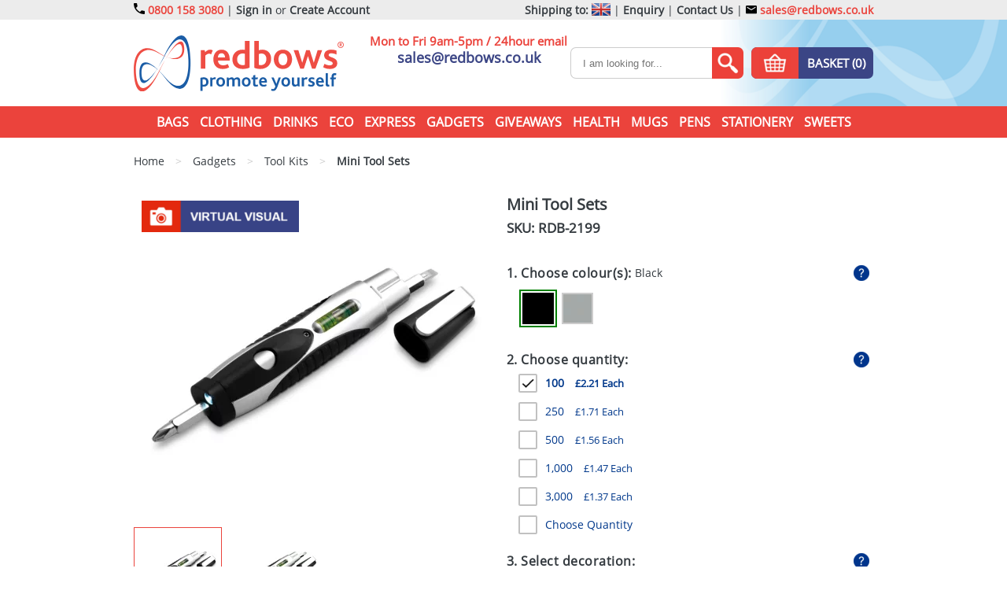

--- FILE ---
content_type: text/html; charset=utf-8
request_url: https://www.redbows.co.uk/mini-tool-sets
body_size: 53308
content:
<!DOCTYPE html>
<html xml:lang="en" lang="en">

  <head>
    <meta http-equiv="Content-Type" content="text/html; charset=utf-8" />
    <meta name="viewport" content="width=device-width, initial-scale=1.0, user-scalable=yes">


    <title>Mini Tool Sets | Tool Kits | Redbows Ltd</title>
    <meta name="keywords" content="" />
    <meta name="description" content="
    For the best prices on printed promotional mini tool sets call Redbows on 0800 158 3080, a leading UK advertising gifts supplier and trusted BPMA distributors and marketing companies.
" />

    <meta name="google-site-verification" content="hbLyEwkvEm7FOhU-AWf1C5KPPqCtfRwye6uYN96CTTU" />
<meta name="msvalidate.01" content="D6F5C4360157C097B5E65E07120DBF4A" />
<meta name="p:domain_verify" content="4c77c63c7fb119b7be752d734a5b794c" />
<link href="https://plus.google.com/101918586215610731544" rel="publisher" />

          <script type="text/javascript">
        var _gaq = _gaq || [];
        _gaq.push(['_setAccount', "UA-297205-3"]);
        _gaq.push(['_trackPageview']);
        _gaq.push(['_trackPageLoadTime']);
      (function() {
        var ga = document.createElement('script'); ga.type = 'text/javascript'; ga.async = true;
        ga.src = ('https:' == document.location.protocol ? 'https://ssl' : 'http://www') + '.google-analytics.com/ga.js';
        var s = document.getElementsByTagName('script')[0]; s.parentNode.insertBefore(ga, s);
      })();
    </script>


    

    <meta name="robots" content="index, follow" />

    <meta name="theme-color" content="#" />
    <meta name="format-detection" content="telephone=no">

    
    
      <meta property="og:type" content="website" /><meta property="og:url" content="https://www.redbows.co.uk/mini-tool-sets" /><meta property="og:updated_time" content="1620948195" /><meta property="og:title" content="Mini Tool Sets" /><meta property="og:description" content="For the best prices on printed promotional mini tool sets call Redbows on 0800 158 3080, a leading UK advertising gifts supplier and trusted BPMA distributors and marketing companies." /><meta property="og:image" content="https://assets-cf.redbows.co.uk/thumbnails/original_size_22855_1445921142.jpg" /><meta property="og:image:width" content="800" /><meta property="og:image:height" content="451" /><meta property="og:site_name" content="Redbows" /><meta property="fb:app_id" content="373099646866221" /><meta property="twitter:card" content="summary" />

      <link rel="canonical" href="https://www.redbows.co.uk/mini-tool-sets" />



      <style media="screen" type="text/css"  >
      html,body,div,span,applet,object,iframe,h1,h2,h3,h4,h5,h6,p,blockquote,pre,a,abbr,acronym,address,big,cite,code,del,dfn,em,img,ins,kbd,q,s,samp,small,strike,strong,sub,sup,tt,var,b,u,i,center,dl,dt,dd,ol,ul,li,fieldset,form,label,legend,table,caption,tbody,tfoot,thead,tr,th,td,article,aside,canvas,details,embed,figure,figcaption,footer,header,hgroup,menu,nav,output,ruby,section,summary,time,mark,audio,video{border:0;font-size:100%;font:inherit;vertical-align:baseline;margin:0;padding:0}article,aside,details,figcaption,figure,footer,header,hgroup,menu,nav,section{display:block}body{line-height:1}ol,ul{list-style:none}blockquote,q{quotes:none}blockquote:before,blockquote:after,q:before,q:after{content:none}table{border-collapse:collapse;border-spacing:0}
  @font-face{font-family:open sans;font-style:normal;font-display:swap;font-weight:400;src:url('/assets/template-fonts/open-sans/open-sans.eot');src:url('/assets/template-fonts/open-sans/open-sans.eot?#iefix') format('embedded-opentype'),url('/assets/template-fonts/open-sans/open-sans.ttf') format('truetype')}body{color:#353b40;font-family:open sans,serif;min-width:320px}.main-content-area{padding-bottom:10px;position:relative}.main-content-area>.top-frame{padding-top:20px;padding-bottom:20px}@media(max-width:979px){.main-content-area{padding-top:10px}}@media(max-width:339px){.main-content-area::after{display:none}.main-content-area::before{display:none}}#header_contact{display:none!important}.dn{display:none!important}.db{display:block!important}.dib{display:inline-block!important}.top-margined{margin-top:15px}.x-scroller{overflow-x:auto;width:100%}.goright,.go-right{text-align:right!important}.goleft,.go-left{text-align:left!important}.gocenter,.go-center{text-align:center!important}.floatright,.float-right{float:right!important}.floatleft,.float-left{float:left!important}.pad-10{padding:10px}@media(min-width:340px) and (max-width:979px){.bluebar-pad-10{padding-left:10px;padding-right:10px}}.clearer{clear:both}.rel{position:relative}img{max-width:100%;height:auto}.big-only,.medium-only,.mobile-only{display:none}.frame.white{background:white}@media(min-width:1431px){.frame.extra-wide{width:1401px}}@media(min-width:1662px){.frame.extra-wide{width:1632px}}@media(min-width:1320px){.big-only{display:block}.big-only.ib{display:inline-block}.big-only.g{display:grid}.frame{width:1280px;padding:0 20px 0 20px;margin-left:auto;margin-right:auto}}@media(min-width:980px) and (max-width:1319px){.medium-only{display:block}.medium-only.ib{display:inline-block}.medium-only.g{display:grid}.frame{width:940px;padding:0 20px 0 20px;margin-left:auto;margin-right:auto}}@media(max-width:979px){.mobile-only{display:block}.mobile-only.ib{display:inline-block}.mobile-only.g{display:grid}.mobile-zero-height{height:0!important}.frame{width:100%;box-sizing:border-box;padding:0 10px 0 10px;margin-left:auto;margin-right:auto}.frame.extra-wide{padding:0}}@media(min-width:1340px){.tight-frame{width:1000px;max-width:100%;padding:0 10px 0 10px;box-sizing:border-box;margin-left:auto;margin-right:auto}}@media(min-width:980px) and (max-width:1339px){.tight-frame{width:960px;max-width:100%;padding:0 10px 0 10px;box-sizing:border-box;margin-left:auto;margin-right:auto}}@media(min-width:768px) and (max-width:979px){.tight-frame{width:748px;max-width:100%;padding:0 10px 0 10px;box-sizing:border-box;margin-left:auto;margin-right:auto}}@media(max-width:979px){.tight-frame{padding:0 10px 0 10px}}#header .top-header{background:#ececec;line-height:25px;font-size:14px;vertical-align:middle}#header .top-header a{text-decoration:none;color:#eb433c;font-weight:bold}#header .top-header a:hover{text-align:underline}#header .top-header .top-header-tel{position:relative;float:left}#header .top-header .top-header-tel a{padding-left:20px}#header .top-header .top-header-links{float:right;height:25px}#header .top-header .top-header-links.left{float:left}#header .top-header .top-header-links .shipping-to,#header .top-header .top-header-links .header-bold{font-weight:bold}#header .top-header .top-header-links a{color:#353b40}#header .top-header .top-header-links a.email{color:#eb433c;position:relative}#header .top-header .top-header-links a.desktop-tel{color:#eb433c;position:relative}@media(max-width:359px){#header .top-header .top-header-links a.email,#header .top-header .top-header-tel a{font-size:12px}}#header .top-header .top-header-links .union-jack{display:inline-block;height:25px;box-sizing:border-box;vertical-align:middle}#header .top-header .top-header-links .union-jack>.inner{display:inline-block;width:24px;height:16px}#footer .socials{}#footer .socials .social{width:20px;height:20px;display:inline-block;vertical-align:top;overflow:hidden;margin-right:30px;border-radius:4px}#footer .socials .social:last-child{margin-right:0}#footer .socials .facebook{}#footer .socials .twitter{}#footer .socials .instagram{}#footer .socials .youtube{}#footer .corner-logo-item{margin-top:10px}.cartevo-footer{padding-top:30px}#header .mid-header-wrapper{position:relative}#header .mid-header-wrapper .mid-header-bg{position:absolute;right:0;top:0}#header .mid-header-wrapper .mid-header-bg img{min-width:368px}#header .mid-header{text-align:center;padding:20px 0 20px 0;position:relative;height:70px}#header .mid-header .logo{float:left;width:267px;height:72px;overflow:hidden;display:block}#header .mid-header .mid-header-tel{position:absolute;left:526px;text-align:center}#header .mid-header .mid-header-tel .tel{text-decoration:none;color:#3b4585;font-size:35px;font-weight:bold}#header .mid-header .mid-header-tel .tel-no-text{color:#eb433c;font-size:15px;font-weight:bold}#header .mid-header .mid-header-tel .email{color:#3b4585;text-decoration:none;font-size:18px;font-weight:bold;padding-top:4px;display:inline-block}@media(min-width:980px) and (max-width:1319px){#header .mid-header .logo{}#header .mid-header .mid-header-tel{left:320px}}@media(max-width:979px){#header .mid-header .logo{margin-left:auto;margin-right:auto;position:absolute;left:0;right:0}}#header .mid-header .search-wrapper{display:inline-block}#header .mid-header .search-enquiries{float:right;margin-top:15px;grid-template-columns:auto auto}#header .mid-header .search{display:inline-block;width:260px;height:40px;font-size:0;vertical-align:top;overflow:hidden;margin-right:20px}#header .mid-header .search input[type="search"]{height:40px;width:220px;box-sizing:border-box;display:inline-block;vertical-align:top;padding:0 15px 0 15px;font-size:13px;color:#353b40;border:solid 1px #ccc;border-right:none;border-radius:7px 0 0 7px;-webkit-appearance:none;-moz-appearance:none;appearance:none;outline:none!important}#header .mid-header .search button{width:40px;height:40px;vertical-align:top;overflow:hidden;border:none;box-sizing:border-box;border-radius:0 7px 7px 0;padding:0;cursor:pointer}@media(min-width:980px) and (max-width:1319px){#header .mid-header .search{width:220px;margin-right:10px}#header .mid-header .search input[type="search"]{width:180px}#header .mid-header .mid-header-tel .tel{font-size:28px}}#header .bottom-header{background:#eb433c;height:40px;line-height:40px;color:white;text-align:center}#collection-main-menu{display:inline-block;height:40px;vertical-align:top}#collection-main-menu .main-collection{display:inline-block;vertical-align:top;position:relative}#collection-main-menu .main-collection>a.link{color:white;font-weight:bold;text-decoration:none;display:block;height:40px;padding:0 5px;font-size:16px;text-transform:uppercase}#collection-main-menu .main-collection.hover>a.link{color:#3b4585;background:white}#collection-main-menu .main-collection.hover>a.submenu-expander{color:#3b4585;background:white}#collection-main-menu .main-collection.hover>a.submenu-expander::after{background-position:-307.5px -52.5px;background-color:white}#collection-main-menu .main-collection.hover>a.submenu-expander.expanded::after{background-position:-341.5px -52.5px;background-color:white}#collection-main-menu .main-collection>.dropdown{display:none;position:absolute;top:40px;left:0;z-index:101;background:#3b4585;border:solid 2px #3b4585;border-top:none;padding:10px 20px 20px 20px;text-align:left;font-size:0}#collection-main-menu .main-collection>.dropdown.columns-1{width:170px}#collection-main-menu .main-collection>.dropdown.columns-2{width:340px}#collection-main-menu .main-collection>.dropdown.columns-3{width:510px}#collection-main-menu .main-collection>.dropdown.columns-4{width:680px}#collection-main-menu .main-collection>.dropdown.columns-5{width:850px}#collection-main-menu .main-collection>.dropdown.columns-6{width:1020px}#collection-main-menu .main-collection>.dropdown.columns-7{width:1190px}#collection-main-menu .main-collection.with-children.hover>.dropdown{display:block}#collection-main-menu .main-collection.with-children.hover>.link{background:#3b4585;color:white}#collection-main-menu .main-collection>.dropdown>.column{display:inline-block;vertical-align:top;width:170px;font-size:16px}#collection-main-menu .main-collection>.dropdown>.column a{color:white;text-decoration:none;display:block;line-height:25px;padding:0 10px}body.cursor-screen #collection-main-menu .main-collection>.dropdown>.column a:hover{background:white;color:#3b4585}@media(min-width:980px) and (max-width:1319px){#collection-main-menu .main-collection>a{padding:0 5px;font-size:14px}#collection-main-menu .main-collection>.dropdown>.column{font-size:14px;width:150px}#collection-main-menu .main-collection>.dropdown.columns-1{width:150px}#collection-main-menu .main-collection>.dropdown.columns-2{width:300px}#collection-main-menu .main-collection>.dropdown.columns-3{width:450px}#collection-main-menu .main-collection>.dropdown.columns-4{width:600px}#collection-main-menu .main-collection>.dropdown.columns-5{width:750px}#collection-main-menu .main-collection>.dropdown.columns-6{width:900px}}@media(max-width:979px){#header .bottom-header{height:0;background:white;overflow:hidden;background:#95ceec}#collection-main-menu{display:block;height:auto;background:white;margin:0 20px 0 20px;border:solid 1px #ccc;margin-top:5px}#collection-main-menu .main-collection{display:block;text-align:left;position:relative;background:#3b4585}#collection-main-menu .main-collection>a.link{color:white;border-top:solid 1px white;padding:0 20px 0 20px;line-height:40px}#collection-main-menu .main-collection.hover>a.link{color:#3b4585!important;background:white!important}#collection-main-menu .main-collection:first-child>a.link{border-top:none}#collection-main-menu .main-collection>.dropdown{height:0;overflow:hidden;width:auto!important;display:block;visibility:visible;position:static;border:none;padding:0}#collection-main-menu .main-collection>.dropdown>.column{display:block;width:auto}#collection-main-menu .main-collection>.dropdown>.column a{color:white;height:40px;line-height:40px;border-top:solid 1px white;padding:0 20px 0 40px}#collection-main-menu .main-collection>.submenu-expander{position:absolute;width:50%;height:40px;right:0;top:0;bottom:0;padding:0;z-index:5;display:block}#collection-main-menu .main-collection>.submenu-expander .expand-collapse-wrapper{position:absolute;width:30px;height:30px;right:30px;top:5px;padding:0;z-index:10;content:'';overflow:hidden}#collection-main-menu .main-collection>.submenu-expander.expanded .expand-collapse-wrapper .expand-collapse-white{display:none}#collection-main-menu .main-collection>.submenu-expander.expanded .expand-collapse-wrapper .expand-collapse,#collection-main-menu .main-collection>.submenu-expander.expanded .expand-collapse-wrapper .expand-collapse-white{margin:0;margin-top:-30px}#collection-main-menu .main-collection.hover>.submenu-expander .expand-collapse-wrapper .expand-collapse{display:none}#collection-main-menu .main-collection.hover>.submenu-expander .expand-collapse-wrapper .expand-collapse-white{display:inline-block}}.mobile-options-header{text-align:center;font-size:0;height:40px;background:#eb433c}.mobile-options-header .mobile-search-init{width:40px;height:40px;vertical-align:top;display:inline-block;margin:0 5px 0 5px}.mobile-options-header .mobile-menu-init{width:40px;height:40px;vertical-align:top;display:inline-block;margin:0 5px 0 5px;overflow:hidden}.mobile-options-header .mobile-menu-init.expanded img{margin-top:-40px}.mobile-options-header .mobile-basket{width:40px;height:40px;vertical-align:top;display:inline-block;margin:0 5px 0 5px;position:relative}.mobile-options-header .mobile-basket .mobile-cart-item-count{background:#3b4585;color:white;font-size:10px;min-width:16px;border-radius:8px;text-align:center;line-height:16px;position:absolute;right:0;bottom:0}#header .mobile-search-header{height:0;overflow:hidden;padding:5px 0 10px 0;background:#95ceec}#header .mobile-search-header .search-wrapper{display:block}#header .mobile-search-header .search-enquiries{float:right;margin-top:15px}#header .mobile-search-header .search{margin-top:10px;display:block;width:auto;position:relative;height:40px;font-size:0;vertical-align:top;overflow:hidden}#header .mobile-search-header .search input[type="search"]{position:absolute;left:0;right:40px;top:0;height:40px;box-sizing:border-box;vertical-align:top;padding:0 15px 0 15px;font-size:13px;color:#353b40;border:solid 1px #ccc;border-right:none;border-radius:7px 20px 20px 7px;display:block;width:100%;padding-right:50px;-webkit-appearance:none;-moz-appearance:none;appearance:none;outline:none!important}#header .mobile-search-header .search button{position:absolute;right:0;top:0;width:40px;height:40px;vertical-align:top;overflow:hidden;border:none;box-sizing:border-box;border-radius:0 7px 7px 0;padding:0;overflow:hidden}.blue-button{height:40px;font-size:15px;font-weight:bold;padding:0 10px 0 10px;line-height:40px;border-radius:7px;background:#3b4585;color:white!important;text-transform:uppercase;text-decoration:none;display:inline-block;vertical-align:top;overflow:hidden;position:relative;cursor:pointer;border:none;-webkit-appearance:none;-moz-appearance:none;appearance:none;text-align:center}.blue-button.wide{padding-left:30px;padding-right:30px}.blue-button.square{border-radius:0}.blue-button.tiny-text{font-size:11px}.blue-button.small-text{font-size:13px}.blue-button.fat{padding-left:40px;padding-right:40px}.blue-button.mini{height:25px;line-height:25px}.blue-button.heightless{height:auto;max-height:none}.blue-button.text-height{height:34px;line-height:34px}.blue-button.block{display:block}.blue-button.enquiries,.blue-button.questions,.blue-button.quick-quote,.blue-button.samples,.blue-button.virtual-visual{padding:0 10px 0 70px}.blue-button.enquiries .cta-icon,.blue-button.questions .cta-icon,.blue-button.quick-quote .cta-icon,.blue-button.samples .cta-icon,.blue-button.virtual-visual .cta-icon{width:60px;height:40px;left:0;top:0;position:absolute}.blue-button.basket{display:grid;grid-template-columns:60px auto;grid-template-rows:40px;width:155px;padding:0;box-sizing:border-box}.blue-button.basket .image-wrapper{background:#eb433c}.blue-button.enquiries.right,.blue-button.questions.right,.blue-button.quick-quote.right,.blue-button.samples.right,.blue-button.virtual-visual.right{padding:0 70px 0 10px}.blue-button.enquiries.right::after,.blue-button.questions.right::after,.blue-button.quick-quote.right::after,.blue-button.samples.right::after,.blue-button.virtual-visual.right::after{left:auto;right:0}.blue-button.red{background:#e12c14}.blue-button[disabled]{background:#3b4535}#footer{position:relative}#footer .footer-bg-wrapper{position:absolute;top:0;right:0;bottom:0;left:0;text-align:center;overflow:hidden;z-index:-1;background-color:#95ceec}#footer .footer-bg{min-width:3000px}#footer #footer-contact-us{padding-top:30px}#footer #footer-contact-us>.title{font-size:22px;color:#353b40;text-align:center;font-weight:bold;text-transform:uppercase;line-height:40px}#footer #footer-contact-us>.line{text-align:center}#footer #footer-contact-us .links{font-size:0;margin-top:10px;text-align:center}#footer #footer-contact-us .links>.contact-link{margin-top:20px;display:inline-block;vertical-align:top;font-size:15px;text-decoration:none;width:19%;text-align:center;max-width:200px}#footer #footer-contact-us .links>.contact-link .image{max-width:150px;height:100px;margin-left:auto;margin-right:auto;overflow:hidden;margin:0 auto 0 auto;text-align:center}#footer #footer-contact-us .links>.contact-link .title{font-weight:bold;text-transform:uppercase;color:#3b4585;font-size:17px;height:30px;line-height:30px}#footer #footer-contact-us .links>.contact-link .line{color:#353b40;height:60px;padding:0 20px;font-size:13px}#footer #footer-contact-us .links>.contact-link .button-wrapper{padding:0 25px}#footer #footer-contact-us .links>.contact-link.contact-index .image{}#footer #footer-contact-us .links>.contact-link.contact-email .image{}#footer #footer-contact-us .links>.contact-link.contact-phone .image{}#footer #footer-contact-us .links>.contact-link.contact-faqs .image{}#footer #footer-contact-us .links>.contact-link.contact-blog .image{}@media(min-width:980px) and (max-width:1319px){#footer #footer-contact-us .links>.contact-link .line{height:70px;padding:0 10px}#footer #footer-contact-us .links>.contact-link .button-wrapper{padding:0 10px}}@media(max-width:979px){#footer #footer-contact-us .links{margin-left:auto;margin-right:auto;text-align:center;margin-top:20px}#footer #footer-contact-us .links>.contact-link{width:auto;display:inline-block;text-align:left;height:auto;margin-top:10px}#footer #footer-contact-us .links>.contact-link .line{display:none}#footer #footer-contact-us .links>.contact-link .button-wrapper{padding:0 5px;display:none}#footer #footer-contact-us .links>.contact-link .title{vertical-align:top;text-align:center}#footer #footer-contact-us .links>.contact-link .image{width:60px;height:40px;line-height:24px;background-size:200px auto!important;display:inline-block}#footer #footer-contact-us .links>.contact-link.contact-index .image{background-position:0 -46px}#footer #footer-contact-us .links>.contact-link.contact-email .image{background-position:0 -88px}#footer #footer-contact-us .links>.contact-link.contact-phone .image{background-position:-62px -46px}#footer #footer-contact-us .links>.contact-link.contact-faqs .image{background-position:-62px -88px}#footer #footer-contact-us .links>.contact-link.contact-blog .image{background-position:-124px -46px}}#footer .footer-links{font-size:0;margin-top:40px}#footer .footer-links .footer-link-column{display:inline-block;vertical-align:top;width:25%;font-size:16px;line-height:18px}#footer .footer-links .footer-link-column>.title{font-size:16px;font-weight:bold;color:#e12c14;padding-bottom:6px}#footer .footer-links .footer-link-column:last-child{width:24%}#footer .footer-links .footer-link-column .menu-1>.li-depth-1,#footer .footer-links .footer-link-column .menu-1>.li-depth-1>a{text-decoration:none;font-size:16px;color:#353b40;line-height:20px}#footer .footer-links .footer-link-column .menu-1>.li-depth-1>a:hover{text-decoration:underline}#footer .newsletter{margin-top:10px}#footer .newsletter>label{font-size:16px;font-weight:bold;color:#e12c14;padding-bottom:6px}#footer .newsletter>form{display:block;height:40px;font-size:0;vertical-align:top;overflow:hidden;margin:6px 0 20px 0;position:relative}#footer .newsletter>form newsletter-form{width:100%;left:0;top:0;right:80px;position:absolute}#footer .newsletter>form #newsletter_email{height:40px;width:100%;box-sizing:border-box;display:block;vertical-align:top;padding:0 15px 0 15px;font-size:13px;color:#353b40;border:solid 1px #ccc;border-right:none;border-radius:7px 0 0 7px}#footer .newsletter>form .submit{width:80px;height:40px;vertical-align:top;overflow:hidden;border:none;box-sizing:border-box;border-radius:0 7px 7px 0;background:#e12c14;color:white;position:absolute;right:0;top:0;-webkit-appearance:none;-moz-appearance:none;appearance:none}@media(max-width:979px){#footer .footer-links{margin-top:20px}}@media(max-width:900px){#footer .footer-links .footer-link-column{display:block;width:auto!important;text-align:center;margin-top:20px}#footer .footer-links .footer-link-column>.newsletter{margin-left:auto;margin-right:auto;max-width:300px}#footer .corner-logo-item{text-align:center}}#footer .footer-bottom{color:white;background:#e12c14;padding:20px 0 20px 0;line-height:20px;font-size:16px;margin-top:40px;text-align:center}#footer .footer-bottom p{display:inline;margin:0}#footer .footer-bottom b,#footer .footer-bottom strong{font-weight:bold}#footer .footer-bottom i,#footer .footer-bottom em{font-style:italic}#footer .footer-bottom a{color:white;text-decoration:none}#footer .footer-bottom a:hover{text-decoration:underline}.instagram-widget{padding:15px}#flash,.flash{padding:10px;margin-bottom:10px;position:relative;overflow:hidden;margin-top:10px}#flash.error,.flash.error{color:white;background-color:#C33A32}#flash.success,.flash.success{color:white;background-color:#648C1A}#flash.flash-wrapper,.flash.flash-wrapper{padding-right:35px}#flash.notice,.flash.notice{color:white;background-color:#3b4585}#flash .closer,.flash .closer{position:absolute;right:10px;top:5px;border:solid 1px white;color:white;text-align:center;cursor:pointer;padding:5px 8px 5px 8px;line-height:14px;font-size:14px}#flash .closer:hover,.flash .closer:hover{padding:6px 7px 4px 9px}#closable-flash-div-wrapper+.main-content-area{padding-top:0;background:}#closable-flash-div-wrapper.closed+.main-content-area{padding-top:30px}body *::-webkit-scrollbar{width:10px;height:10px}body *::-webkit-scrollbar-track{background:#faa}body *::-webkit-scrollbar-thumb{border-radius:10px;background:#eb433c}body *::-webkit-scrollbar-thumb:hover{background:#e12c14;cursor:scroll}.blue-button.two-factor-button,.yellow-button.two-factor-button,.green-button.two-factor-button{width:100%!important;font-size:14px!important;padding:0 10px 0 10px!important;height:30px!important;line-height:30px!important}.redform .two-factor-buttons{width:210px;margin-top:10px}.redform .two-factor-buttons .two-factor-button-wrapper{position:relative;margin-bottom:5px}.redform .two-factor-buttons .two-factor-button-wrapper .notice-icon-wrapper .icon{position:absolute;width:16px;height:16px;transform:translateY(-50%);top:50%;right:-20px;opacity:0;transition:opacity .25s}.redform .two-factor-buttons .two-factor-button-wrapper .notice-icon-wrapper.spinner .icon.spinner{opacity:1}.redform .two-factor-buttons .two-factor-button-wrapper .notice-icon-wrapper.tick .icon.tick{opacity:1}.redform .two-factor-buttons .two-factor-button-wrapper .notice-icon-wrapper.notice .icon.notice{opacity:1}.redform .two-factor-button-message{color:white;font-size:12px;margin-top:5px;margin-bottom:5px;border-radius:3px;padding:5px 10px 5px 10px;display:none;text-align:center}.redform .two-factor-button-message.error{background:#eb433c;display:block}.redform .two-factor-button-message.success{background:rgba(40,150,62,0.8);display:block}.redform .two-factor-button-message.notice{background:rgba(255,126,22,0.8);display:block}.qr-code-wrapper{max-width:100%}.qr-code-wrapper img{aspect-ratio:1 / 1;width:100%;max-width:300px;height:auto;display:block}.content fieldset{border:solid 1px gray;margin:10px 0 0 0;padding:10px;display:inline-block}.content fieldset>legend{background:white;font-weight:bold;padding:0 5px 0 5px}#users fieldset .redform{border:none;padding:0}
  .cartevo-popup-bg{display:none;position:fixed;left:0;right:0;top:-100px;bottom:0;background:black;opacity:.3;filter:alpha(opacity=3);z-index:100000}.cartevo-popup-offer{display:none;position:fixed;background:white;border-radius:10px;z-index:100001;max-width:500px;margin:10px;overflow:visible;top:50%;left:50%;transform:translate(-50%,-50%)}.cartevo-popup-offer.absolute{position:absolute;top:auto;left:auto;right:auto;transform:none;margin:0}.cartevo-popup-offer>.inner{padding:20px;position:relative;overflow:visible}.cartevo-popup-offer>.inner>.closer{position:absolute;top:-5px;right:-5px;width:30px;height:30px;line-height:33px;color:white;background:red;text-align:center;font-size:15px;border-radius:15px;cursor:pointer}.cartevo-popup-offer>.inner>.closer:hover{font-weight:bold}.cartevo-popup-offer>.inner h3{font-size:20px;font-weight:bold;margin-bottom:10px}.cartevo-popup-offer>.inner .fieldWithErrors{display:inline-block}.cartevo-popup-offer>.inner .error-details h3{margin:0;margin-bottom:8px}.cartevo-popup-offer>.inner .error-details{margin-bottom:10px;margin-top:10px}.cartevo-popup-offer>.inner .error-details ul{padding-left:30px}.cartevo-popup-offer>.inner form{margin-top:10px}.cartevo-popup-offer>.inner form input[type='text']{max-width:200px}.cartevo-popup-offer>.inner form input[type='submit']{display:block;margin-top:10px}.cartevo-popup-offer>.inner .main{margin-top:10px}.cartevo-popup-offer .popup-spinner-wrapper{margin-left:10px;padding-top:5px;display:inline-block}.cartevo-popup-offer .popup-spinner{display:none}
  .promo-grid-3-wrapper{display:inline-block;margin-bottom:20px;margin-top:20px}.promo-grid-3{display:grid;grid-column-gap:11px;grid-row-gap:11px}.promo-grid-3-item{display:none!important;overflow:hidden;font-size:0}.promo-grid-3-item.slick-dotted.slick-slider{margin:0!important}.promo-grid-3-item .slick-dots{bottom:10px;right:10px;width:auto}.promo-grid-3-item .slick-dots li{width:30px;height:30px;margin:0 0 0 9px}.promo-grid-3-item .slick-dots li button{color:white;border:solid 2px white;width:30px;height:30px;background:transparent;font-size:15px;text-align:center;font-weight:normal;box-sizing:border-box;padding:0;line-height:26px}.promo-grid-3-item .slick-dots li.slick-active button{color:black;border-color:black;font-weight:bold}.promo-grid-3-item .slick-dots li button::before{display:none}.promo-grid-3 .slick-track:before,.promo-grid-3 .slick-track:after{display:none}.promo-grid-3-big{white-space:nowrap}.promo-grid-3-small{}.promo-grid-3-huge{}.promo-grid-3-massive{}.promo-grid-3-wide{}.promo-grid-3-tall{}body.mobile-screen .promo-grid-3-big.rotator,body.mobile-screen .promo-grid-3-small.rotator,body.mobile-screen .promo-grid-3-huge.rotator,body.mobile-screen .promo-grid-3-massive.rotator,body.mobile-screen .promo-grid-3-wide.rotator,body.mobile-screen .promo-grid-3-tall.rotator{overflow-x:scroll;overflow-y:hidden;white-space:nowrap;-webkit-overflow-scrolling:touch;scroll-snap-type:x mandatory}body.mobile-screen .promo-grid-3-big.rotator::-webkit-scrollbar,body.mobile-screen .promo-grid-3-small.rotator::-webkit-scrollbar,body.mobile-screen .promo-grid-3-huge.rotator::-webkit-scrollbar,body.mobile-screen .promo-grid-3-massive.rotator::-webkit-scrollbar,body.mobile-screen .promo-grid-3-wide.rotator::-webkit-scrollbar,body.mobile-screen .promo-grid-3-tall.rotator::-webkit-scrollbar{}body.mobile-screen .promo-grid-3-big.rotator>*,body.mobile-screen .promo-grid-3-small.rotator>*,body.mobile-screen .promo-grid-3-huge.rotator>*,body.mobile-screen .promo-grid-3-massive.rotator>*,body.mobile-screen .promo-grid-3-wide.rotator>*,body.mobile-screen .promo-grid-3-tall.rotator>*{scroll-snap-align:start;display:inline-block}@media(min-width:1660px){}@media(min-width:1320px) and (max-width:1659px){}@media(min-width:920px) and (max-width:1321px){}@media(min-width:760px) and (max-width:919px){}@media(min-width:520px) and (max-width:759px){}@media(max-width:519px){}
  @media(min-width:1660px){.promo-grid-3-wrapper.homepage-new .promo-grid-3{grid-template-columns:170px 170px 170px 170px 170px 170px 170px 170px 170px;grid-template-rows:170px 170px}.promo-grid-3-wrapper.homepage-new .promo-grid-3-massive-0{display:block!important;grid-column-start:1;grid-column-end:6;grid-row-start:1;grid-row-end:3}.promo-grid-3-wrapper.homepage-new .promo-grid-3-big-0{display:block!important;grid-column-start:6;grid-column-end:8;grid-row-start:1;grid-row-end:3}.promo-grid-3-wrapper.homepage-new .promo-grid-3-big-1{display:block!important;grid-column-start:8;grid-column-end:10;grid-row-start:1;grid-row-end:3}}@media(min-width:1320px) and (max-width:1659px){.promo-grid-3-wrapper.homepage-new .promo-grid-3{grid-template-columns:170px 170px 170px 170px 170px 170px 170px;grid-template-rows:170px 170px 170px 170px}.promo-grid-3-wrapper.homepage-new .promo-grid-3-massive-0{display:block!important;grid-column-start:1;grid-column-end:6;grid-row-start:1;grid-row-end:3}.promo-grid-3-wrapper.homepage-new .promo-grid-3-big-0{display:block!important;grid-column-start:6;grid-column-end:8;grid-row-start:1;grid-row-end:3}.promo-grid-3-wrapper.homepage-new .promo-grid-3-big-1{display:block!important;grid-column-start:1;grid-column-end:3;grid-row-start:3;grid-row-end:5}.promo-grid-3-wrapper.homepage-new .promo-grid-3-tall-0{display:block!important;grid-column-start:3;grid-column-end:4;grid-row-start:3;grid-row-end:5}.promo-grid-3-wrapper.homepage-new .promo-grid-3-big-2{display:block!important;grid-column-start:4;grid-column-end:6;grid-row-start:3;grid-row-end:5}.promo-grid-3-wrapper.homepage-new .promo-grid-3-wide-0{display:block!important;grid-column-start:6;grid-column-end:8;grid-row-start:3;grid-row-end:4}.promo-grid-3-wrapper.homepage-new .promo-grid-3-wide-1{display:block!important;grid-column-start:6;grid-column-end:8;grid-row-start:4;grid-row-end:5}}@media(min-width:920px) and (max-width:1321px){.promo-grid-3-wrapper.homepage-new .promo-grid-3{grid-template-columns:170px 170px 170px 170px 170px;grid-template-rows:170px 170px 170px 170px}.promo-grid-3-wrapper.homepage-new .promo-grid-3-massive-0{display:block!important;grid-column-start:1;grid-column-end:6;grid-row-start:1;grid-row-end:3}.promo-grid-3-wrapper.homepage-new .promo-grid-3-big-0{display:block!important;grid-column-start:1;grid-column-end:3;grid-row-start:3;grid-row-end:5}.promo-grid-3-wrapper.homepage-new .promo-grid-3-big-1{display:block!important;grid-column-start:3;grid-column-end:5;grid-row-start:3;grid-row-end:5}.promo-grid-3-wrapper.homepage-new .promo-grid-3-tall-0{display:block!important;grid-column-start:5;grid-column-end:6;grid-row-start:3;grid-row-end:5}}@media(min-width:760px) and (max-width:919px){.promo-grid-3-wrapper.homepage-new .promo-grid-3{grid-template-columns:170px 170px 170px 170px;grid-template-rows:170px 170px 170px 170px 170px}.promo-grid-3-wrapper.homepage-new .promo-grid-3-big-0{display:block!important;grid-column-start:1;grid-column-end:3;grid-row-start:1;grid-row-end:3}.promo-grid-3-wrapper.homepage-new .promo-grid-3-big-1{display:block!important;grid-column-start:3;grid-column-end:5;grid-row-start:1;grid-row-end:3}.promo-grid-3-wrapper.homepage-new .promo-grid-3-tall-0{display:block!important;grid-column-start:1;grid-column-end:2;grid-row-start:3;grid-row-end:5}.promo-grid-3-wrapper.homepage-new .promo-grid-3-big-2{display:block!important;grid-column-start:2;grid-column-end:4;grid-row-start:3;grid-row-end:5}.promo-grid-3-wrapper.homepage-new .promo-grid-3-tall-1{display:block!important;grid-column-start:4;grid-column-end:5;grid-row-start:3;grid-row-end:5}}@media(min-width:520px) and (max-width:759px){.promo-grid-3-wrapper.homepage-new .promo-grid-3{grid-template-columns:150px 150px 150px;grid-template-rows:150px 150px}.promo-grid-3-wrapper.homepage-new .promo-grid-3-big-0{display:block!important;grid-column-start:1;grid-column-end:3;grid-row-start:1;grid-row-end:3}.promo-grid-3-wrapper.homepage-new .promo-grid-3-tall-0{display:block!important;grid-column-start:3;grid-column-end:4;grid-row-start:1;grid-row-end:3}}@media(max-width:519px){.promo-grid-3-wrapper.homepage-new .promo-grid-3{grid-template-columns:150px 150px;grid-template-rows:150px 150px 150px 150px 150px 150px}.promo-grid-3-wrapper.homepage-new .promo-grid-3-big-0{display:block!important;grid-column-start:1;grid-column-end:3;grid-row-start:1;grid-row-end:3}.promo-grid-3-wrapper.homepage-new .promo-grid-3-big-1{display:block!important;grid-column-start:1;grid-column-end:3;grid-row-start:3;grid-row-end:5}.promo-grid-3-wrapper.homepage-new .promo-grid-3-tall-0{display:block!important;grid-column-start:1;grid-column-end:2;grid-row-start:3;grid-row-end:5}.promo-grid-3-wrapper.homepage-new .promo-grid-3-tall-0{display:block!important;grid-column-start:2;grid-column-end:3;grid-row-start:3;grid-row-end:5}.promo-grid-3-wrapper.homepage-new .promo-grid-3-big-2{display:block!important;grid-column-start:1;grid-column-end:3;grid-row-start:5;grid-row-end:7}}@media(min-width:1660px){.promo-grid-3-wrapper.homepage-latest-news .promo-grid-3{grid-template-columns:170px 170px 170px 170px 170px 170px 170px;grid-template-rows:170px}.promo-grid-3-wrapper.homepage-latest-news .promo-grid-3-small-0{display:block!important;grid-column-start:1;grid-column-end:2;grid-row-start:1;grid-row-end:2}.promo-grid-3-wrapper.homepage-latest-news .promo-grid-3-small-1{display:block!important;grid-column-start:2;grid-column-end:3;grid-row-start:1;grid-row-end:2}.promo-grid-3-wrapper.homepage-latest-news .promo-grid-3-small-2{display:block!important;grid-column-start:3;grid-column-end:4;grid-row-start:1;grid-row-end:2}.promo-grid-3-wrapper.homepage-latest-news .promo-grid-3-small-3{display:block!important;grid-column-start:4;grid-column-end:5;grid-row-start:1;grid-row-end:2}.promo-grid-3-wrapper.homepage-latest-news .promo-grid-3-wide-0{display:block!important;grid-column-start:5;grid-column-end:7;grid-row-start:1;grid-row-end:2}.promo-grid-3-wrapper.homepage-latest-news .promo-grid-3-small-4{display:block!important;grid-column-start:7;grid-column-end:8;grid-row-start:1;grid-row-end:2}}@media(min-width:1320px) and (max-width:1659px){.promo-grid-3-wrapper.homepage-latest-news .promo-grid-3{grid-template-columns:170px 170px 170px 170px 170px 170px;grid-template-rows:170px 170px}.promo-grid-3-wrapper.homepage-latest-news .promo-grid-3-big-0{display:block!important;grid-column-start:1;grid-column-end:3;grid-row-start:1;grid-row-end:3}.promo-grid-3-wrapper.homepage-latest-news .promo-grid-3-small-0{display:block!important;grid-column-start:3;grid-column-end:4;grid-row-start:1;grid-row-end:2}.promo-grid-3-wrapper.homepage-latest-news .promo-grid-3-small-1{display:block!important;grid-column-start:4;grid-column-end:5;grid-row-start:1;grid-row-end:2}.promo-grid-3-wrapper.homepage-latest-news .promo-grid-3-wide-0{display:block!important;grid-column-start:5;grid-column-end:7;grid-row-start:1;grid-row-end:2}.promo-grid-3-wrapper.homepage-latest-news .promo-grid-3-small-2{display:block!important;grid-column-start:3;grid-column-end:4;grid-row-start:2;grid-row-end:3}.promo-grid-3-wrapper.homepage-latest-news .promo-grid-3-small-4{display:block!important;grid-column-start:4;grid-column-end:5;grid-row-start:2;grid-row-end:3}.promo-grid-3-wrapper.homepage-latest-news .promo-grid-3-wide-1{display:block!important;grid-column-start:5;grid-column-end:7;grid-row-start:2;grid-row-end:3}}@media(min-width:920px) and (max-width:1321px){.promo-grid-3-wrapper.homepage-latest-news .promo-grid-3{grid-template-columns:170px 170px 170px 170px;grid-template-rows:170px 170px 170px}.promo-grid-3-wrapper.homepage-latest-news .promo-grid-3-big-0{display:block!important;grid-column-start:1;grid-column-end:3;grid-row-start:1;grid-row-end:3}.promo-grid-3-wrapper.homepage-latest-news .promo-grid-3-small-0{display:block!important;grid-column-start:3;grid-column-end:4;grid-row-start:1;grid-row-end:2}.promo-grid-3-wrapper.homepage-latest-news .promo-grid-3-small-1{display:block!important;grid-column-start:4;grid-column-end:5;grid-row-start:1;grid-row-end:2}.promo-grid-3-wrapper.homepage-latest-news .promo-grid-3-wide-0{display:block!important;grid-column-start:3;grid-column-end:5;grid-row-start:2;grid-row-end:3}.promo-grid-3-wrapper.homepage-latest-news .promo-grid-3-small-2{display:block!important;grid-column-start:1;grid-column-end:2;grid-row-start:3;grid-row-end:4}.promo-grid-3-wrapper.homepage-latest-news .promo-grid-3-small-3{display:block!important;grid-column-start:2;grid-column-end:3;grid-row-start:3;grid-row-end:4}.promo-grid-3-wrapper.homepage-latest-news .promo-grid-3-wide-1{display:block!important;grid-column-start:3;grid-column-end:5;grid-row-start:3;grid-row-end:4}}@media(min-width:760px) and (max-width:919px){.promo-grid-3-wrapper.homepage-latest-news .promo-grid-3{grid-template-columns:170px 170px 170px;grid-template-rows:170px 170px 170px 170px}.promo-grid-3-wrapper.homepage-latest-news .promo-grid-3-big-0{display:block!important;grid-column-start:1;grid-column-end:3;grid-row-start:1;grid-row-end:3}.promo-grid-3-wrapper.homepage-latest-news .promo-grid-3-small-0{display:block!important;grid-column-start:3;grid-column-end:4;grid-row-start:1;grid-row-end:2}.promo-grid-3-wrapper.homepage-latest-news .promo-grid-3-small-1{display:block!important;grid-column-start:3;grid-column-end:4;grid-row-start:2;grid-row-end:3}.promo-grid-3-wrapper.homepage-latest-news .promo-grid-3-wide-0{display:block!important;grid-column-start:1;grid-column-end:3;grid-row-start:3;grid-row-end:4}.promo-grid-3-wrapper.homepage-latest-news .promo-grid-3-small-2{display:block!important;grid-column-start:3;grid-column-end:4;grid-row-start:3;grid-row-end:4}.promo-grid-3-wrapper.homepage-latest-news .promo-grid-3-small-3{display:block!important;grid-column-start:1;grid-column-end:2;grid-row-start:4;grid-row-end:5}.promo-grid-3-wrapper.homepage-latest-news .promo-grid-3-wide-1{display:block!important;grid-column-start:2;grid-column-end:4;grid-row-start:4;grid-row-end:5}}@media(min-width:520px) and (max-width:759px){.promo-grid-3-wrapper.homepage-latest-news .promo-grid-3{grid-template-columns:150px 150px;grid-template-rows:150px 150px 150px 150px 150px 150px}.promo-grid-3-wrapper.homepage-latest-news .promo-grid-3-big-0{display:block!important;grid-column-start:1;grid-column-end:3;grid-row-start:1;grid-row-end:3}.promo-grid-3-wrapper.homepage-latest-news .promo-grid-3-small-0{display:block!important;grid-column-start:3;grid-column-end:4;grid-row-start:1;grid-row-end:2}.promo-grid-3-wrapper.homepage-latest-news .promo-grid-3-small-1{display:block!important;grid-column-start:3;grid-column-end:4;grid-row-start:2;grid-row-end:3}.promo-grid-3-wrapper.homepage-latest-news .promo-grid-3-wide-0{display:block!important;grid-column-start:1;grid-column-end:3;grid-row-start:3;grid-row-end:4}.promo-grid-3-wrapper.homepage-latest-news .promo-grid-3-small-2{display:block!important;grid-column-start:3;grid-column-end:4;grid-row-start:3;grid-row-end:4}.promo-grid-3-wrapper.homepage-latest-news .promo-grid-3-small-3{display:block!important;grid-column-start:1;grid-column-end:2;grid-row-start:4;grid-row-end:5}.promo-grid-3-wrapper.homepage-latest-news .promo-grid-3-wide-1{display:block!important;grid-column-start:2;grid-column-end:4;grid-row-start:4;grid-row-end:5}}@media(max-width:519px){.promo-grid-3-wrapper.homepage-latest-news .promo-grid-3{grid-template-columns:150px 150px;grid-template-rows:150px 150px 150px 150px 150px 150px 150px 150px 150px 150px}.promo-grid-3-wrapper.homepage-latest-news .promo-grid-3-big-0{display:block!important;grid-column-start:1;grid-column-end:3;grid-row-start:1;grid-row-end:3}.promo-grid-3-wrapper.homepage-latest-news .promo-grid-3-small-0{display:block!important;grid-column-start:1;grid-column-end:2;grid-row-start:1;grid-row-end:2}.promo-grid-3-wrapper.homepage-latest-news .promo-grid-3-small-1{display:block!important;grid-column-start:2;grid-column-end:3;grid-row-start:2;grid-row-end:3}.promo-grid-3-wrapper.homepage-latest-news .promo-grid-3-wide-0{display:block!important;grid-column-start:1;grid-column-end:3;grid-row-start:3;grid-row-end:4}.promo-grid-3-wrapper.homepage-latest-news .promo-grid-3-small-2{display:block!important;grid-column-start:1;grid-column-end:2;grid-row-start:4;grid-row-end:5}.promo-grid-3-wrapper.homepage-latest-news .promo-grid-3-small-3{display:block!important;grid-column-start:2;grid-column-end:3;grid-row-start:4;grid-row-end:5}.promo-grid-3-wrapper.homepage-latest-news .promo-grid-3-wide-1{display:block!important;grid-column-start:1;grid-column-end:3;grid-row-start:5;grid-row-end:5}}
  .slick-slider{position:relative;display:block;box-sizing:border-box;-webkit-user-select:none;-moz-user-select:none;-ms-user-select:none;user-select:none;-webkit-touch-callout:none;-khtml-user-select:none;-ms-touch-action:pan-y;touch-action:pan-y;-webkit-tap-highlight-color:transparent}.slick-list{position:relative;display:block;overflow:hidden;margin:0;padding:0}.slick-list:focus{outline:none}.slick-list.dragging{cursor:pointer;cursor:hand}.slick-slider .slick-track,.slick-slider .slick-list{-webkit-transform:translate3d(0,0,0);-moz-transform:translate3d(0,0,0);-ms-transform:translate3d(0,0,0);-o-transform:translate3d(0,0,0);transform:translate3d(0,0,0)}.slick-track{position:relative;top:0;left:0;display:block;margin-left:auto;margin-right:auto}.slick-track:before,.slick-track:after{display:table;content:''}.slick-track:after{clear:both}.slick-loading .slick-track{visibility:hidden}.slick-slide{display:none;float:left;height:100%;min-height:1px}[dir='rtl'] .slick-slide{float:right}.slick-slide img{display:block}.slick-slide.slick-loading img{display:none}.slick-slide.dragging img{pointer-events:none}.slick-initialized .slick-slide{display:block}.slick-loading .slick-slide{visibility:hidden}.slick-vertical .slick-slide{display:block;height:auto;border:1px solid transparent}.slick-arrow.slick-hidden{display:none}
  @charset 'UTF-8';.slick-loading .slick-list{background:#fff url('https://assets-cf.redbows.co.uk/assets/template-images/slick/1.8.1/ajax-loader.gif') center center no-repeat}@font-face{font-family:'slick';font-weight:normal;font-style:normal;font-display:swap;src:url('/assets/template-fonts/slick/slick.eot');src:url('/assets/template-fonts/slick/slick.eot?#iefix') format('embedded-opentype'),url('/assets/template-fonts/slick/slick.woff') format('woff'),url('/assets/template-fonts/slick/slick.ttf') format('truetype'),url('/assets/template-fonts/slick/slick.svg#slick') format('svg')}.slick-prev,.slick-next{font-size:0;line-height:0;position:absolute;top:50%;display:block;width:20px;height:20px;padding:0;-webkit-transform:translate(0,-50%);-ms-transform:translate(0,-50%);transform:translate(0,-50%);cursor:pointer;color:transparent;border:none;outline:none;background:transparent}.slick-prev:hover,.slick-prev:focus,.slick-next:hover,.slick-next:focus{color:transparent;outline:none;background:transparent}.slick-prev:hover:before,.slick-prev:focus:before,.slick-next:hover:before,.slick-next:focus:before{opacity:1}.slick-prev.slick-disabled:before,.slick-next.slick-disabled:before{opacity:.25}.slick-prev:before,.slick-next:before{font-family:'slick';font-size:20px;line-height:1;opacity:.75;color:white;-webkit-font-smoothing:antialiased;-moz-osx-font-smoothing:grayscale}.slick-prev{left:-25px}[dir='rtl'] .slick-prev{right:-25px;left:auto}.slick-prev:before{content:'←'}[dir='rtl'] .slick-prev:before{content:'→'}.slick-next{right:-25px}[dir='rtl'] .slick-next{right:auto;left:-25px}.slick-next:before{content:'→'}[dir='rtl'] .slick-next:before{content:'←'}.slick-dotted.slick-slider{margin-bottom:30px}.slick-dots{position:absolute;bottom:-25px;display:block;width:100%;padding:0;margin:0;list-style:none;text-align:center}.slick-dots li{position:relative;display:inline-block;width:20px;height:20px;margin:0 5px;padding:0;cursor:pointer}.slick-dots li button{font-size:0;line-height:0;display:block;width:20px;height:20px;padding:5px;cursor:pointer;color:transparent;border:0;outline:none;background:transparent}.slick-dots li button:hover,.slick-dots li button:focus{outline:none}.slick-dots li button:hover:before,.slick-dots li button:focus:before{opacity:1}.slick-dots li button:before{font-family:'slick';font-size:6px;line-height:20px;position:absolute;top:0;left:0;width:20px;height:20px;content:'•';text-align:center;opacity:.25;color:black;-webkit-font-smoothing:antialiased;-moz-osx-font-smoothing:grayscale}.slick-dots li.slick-active button:before{opacity:.75;color:black}
  .jspContainer{overflow:hidden;position:relative}.jspPane{position:absolute}.jspVerticalBar{position:absolute;top:0;right:0;width:16px;height:100%;background:red}.jspHorizontalBar{position:absolute;bottom:0;left:0;width:100%;height:16px;background:red}.jspVerticalBar *,.jspHorizontalBar *{margin:0;padding:0}.jspCap{display:none}.jspHorizontalBar .jspCap{float:left}.jspTrack{background:#95ceec;position:relative}.jspDrag{background:#2ac4ff;position:relative;top:0;left:0;cursor:pointer;border:solid 1px #95ceec}.jspHorizontalBar .jspTrack,.jspHorizontalBar .jspDrag{float:left;height:100%}.jspArrow{background:#50506d;text-indent:-20000px;display:block;cursor:pointer}.jspArrow.jspDisabled{cursor:default;background:#80808d}.jspVerticalBar .jspArrow{height:16px}.jspHorizontalBar .jspArrow{width:16px;float:left;height:100%}.jspVerticalBar .jspArrow:focus{outline:none}.jspCorner{background:#eeeef4;float:left;height:100%}* html .jspCorner{margin:0 -3px 0 0}
  .fancybox-wrap,.fancybox-skin,.fancybox-outer,.fancybox-inner,.fancybox-image,.fancybox-wrap iframe,.fancybox-wrap object,.fancybox-nav,.fancybox-nav span,.fancybox-tmp{padding:0;margin:0;border:0;outline:none;vertical-align:top}.fancybox-wrap{position:absolute;top:0;left:0;z-index:8020}.fancybox-skin{position:relative;background:#f9f9f9;color:#444;text-shadow:none;-webkit-border-radius:4px;-moz-border-radius:4px;border-radius:4px}.fancybox-opened{z-index:8030}.fancybox-opened .fancybox-skin{-webkit-box-shadow:0 10px 25px rgba(0,0,0,0.5);-moz-box-shadow:0 10px 25px rgba(0,0,0,0.5);box-shadow:0 10px 25px rgba(0,0,0,0.5)}.fancybox-outer,.fancybox-inner{position:relative}.fancybox-inner{overflow:hidden}.fancybox-type-iframe .fancybox-inner{-webkit-overflow-scrolling:touch}.fancybox-error{color:#444;font:14px/20px "Helvetica Neue",Helvetica,Arial,sans-serif;margin:0;padding:15px;white-space:nowrap}.fancybox-image,.fancybox-iframe{display:block;width:100%;height:100%}.fancybox-image{max-width:100%;max-height:100%}#fancybox-loading,.fancybox-close,.fancybox-prev span,.fancybox-next span{background-image:url('/assets/template-images/fancybox/fancybox_sprite.png')}#fancybox-loading{position:fixed;top:50%;left:50%;margin-top:-22px;margin-left:-22px;background-position:0 -108px;opacity:.8;cursor:pointer;z-index:8060}#fancybox-loading div{width:44px;height:44px;background:url('/assets/template-images/fancybox/fancybox_loading.gif') center center no-repeat}.fancybox-close{position:absolute;top:-18px;right:-18px;width:36px;height:36px;cursor:pointer;z-index:8040}.fancybox-nav{position:absolute;top:0;width:40%;height:100%;cursor:pointer;text-decoration:none;background:transparent url('/assets/template-images/fancybox/blank.gif');-webkit-tap-highlight-color:rgba(0,0,0,0);z-index:8040}.fancybox-prev{left:0}.fancybox-next{right:0}.fancybox-nav span{position:absolute;top:50%;width:36px;height:34px;margin-top:-18px;cursor:pointer;z-index:8040;visibility:hidden}.fancybox-prev span{left:10px;background-position:0 -36px}.fancybox-next span{right:10px;background-position:0 -72px}.fancybox-nav:hover span{visibility:visible}.fancybox-tmp{position:absolute;top:-99999px;left:-99999px;visibility:hidden;max-width:99999px;max-height:99999px;overflow:visible!important}.fancybox-lock{overflow:hidden!important;width:auto}.fancybox-lock body{overflow:hidden!important}.fancybox-lock-test{overflow-y:hidden!important}.fancybox-overlay{position:absolute;top:0;left:0;overflow:hidden;display:none;z-index:8010;background:url('/assets/template-images/fancybox/fancybox_overlay.png')}.fancybox-overlay-fixed{position:fixed;bottom:0;right:0}.fancybox-lock .fancybox-overlay{overflow:auto;overflow-y:scroll}.fancybox-title{visibility:hidden;font:normal 13px/20px "Helvetica Neue",Helvetica,Arial,sans-serif;position:relative;text-shadow:none;z-index:8050}.fancybox-opened .fancybox-title{visibility:visible}.fancybox-title-float-wrap{position:absolute;bottom:0;right:50%;margin-bottom:-35px;z-index:8050;text-align:center}.fancybox-title-float-wrap .child{display:inline-block;margin-right:-100%;padding:2px 20px;background:transparent;background:rgba(0,0,0,0.8);-webkit-border-radius:15px;-moz-border-radius:15px;border-radius:15px;text-shadow:0 1px 2px #222;color:#FFF;font-weight:bold;line-height:24px;white-space:nowrap}.fancybox-title-outside-wrap{position:relative;margin-top:10px;color:#fff}.fancybox-title-inside-wrap{padding-top:10px}.fancybox-title-over-wrap{position:absolute;bottom:0;left:0;color:#fff;padding:10px;background:#000;background:rgba(0,0,0,.8)}@media only screen and (-webkit-min-device-pixel-ratio:1.5),only screen and (min--moz-device-pixel-ratio:1.5),only screen and (min-device-pixel-ratio:1.5){#fancybox-loading,.fancybox-close,.fancybox-prev span,.fancybox-next span{background-image:url('/assets/template-images/fancybox/fancybox_sprite@2x.png');background-size:44px 152px}#fancybox-loading div{background-image:url('/assets/template-images/fancybox/fancybox_loading@2x.gif');background-size:24px 24px}}
  /*! jQuery UI - v1.11.4 - 2018-05-29
* http://jqueryui.com
* Includes: core.css, datepicker.css, slider.css, theme.css
* To view and modify this theme, visit http://jqueryui.com/themeroller/?ffDefault=Arial%2CHelvetica%2Csans-serif&fsDefault=1em&fwDefault=normal&cornerRadius=3px&bgColorHeader=e9e9e9&bgTextureHeader=flat&borderColorHeader=dddddd&fcHeader=333333&iconColorHeader=444444&bgColorContent=ffffff&bgTextureContent=flat&borderColorContent=dddddd&fcContent=333333&iconColorContent=444444&bgColorDefault=f6f6f6&bgTextureDefault=flat&borderColorDefault=c5c5c5&fcDefault=454545&iconColorDefault=777777&bgColorHover=ededed&bgTextureHover=flat&borderColorHover=cccccc&fcHover=2b2b2b&iconColorHover=555555&bgColorActive=007fff&bgTextureActive=flat&borderColorActive=003eff&fcActive=ffffff&iconColorActive=ffffff&bgColorHighlight=fffa90&bgTextureHighlight=flat&borderColorHighlight=dad55e&fcHighlight=777620&iconColorHighlight=777620&bgColorError=fddfdf&bgTextureError=flat&borderColorError=f1a899&fcError=5f3f3f&iconColorError=cc0000&bgColorOverlay=aaaaaa&bgTextureOverlay=flat&bgImgOpacityOverlay=0&opacityOverlay=30&bgColorShadow=666666&bgTextureShadow=flat&bgImgOpacityShadow=0&opacityShadow=30&thicknessShadow=5px&offsetTopShadow=0px&offsetLeftShadow=0px&cornerRadiusShadow=8px
* Copyright jQuery Foundation and other contributors; Licensed MIT */

.ui-helper-hidden{display:none}.ui-helper-hidden-accessible{border:0;clip:rect(0 0 0 0);height:1px;margin:-1px;overflow:hidden;padding:0;position:absolute;width:1px}.ui-helper-reset{margin:0;padding:0;border:0;outline:0;line-height:1.3;text-decoration:none;font-size:100%;list-style:none}.ui-helper-clearfix:before,.ui-helper-clearfix:after{content:"";display:table;border-collapse:collapse}.ui-helper-clearfix:after{clear:both}.ui-helper-clearfix{min-height:0}.ui-helper-zfix{width:100%;height:100%;top:0;left:0;position:absolute;opacity:0;filter:Alpha(Opacity=0)}.ui-front{z-index:100}.ui-state-disabled{cursor:default!important}.ui-icon{display:block;text-indent:-99999px;overflow:hidden;background-repeat:no-repeat}.ui-widget-overlay{position:fixed;top:0;left:0;width:100%;height:100%}.ui-datepicker{width:17em;padding:.2em .2em 0;display:none}.ui-datepicker .ui-datepicker-header{position:relative;padding:.2em 0}.ui-datepicker .ui-datepicker-prev,.ui-datepicker .ui-datepicker-next{position:absolute;top:2px;width:1.8em;height:1.8em}.ui-datepicker .ui-datepicker-prev-hover,.ui-datepicker .ui-datepicker-next-hover{top:1px}.ui-datepicker .ui-datepicker-prev{left:2px}.ui-datepicker .ui-datepicker-next{right:2px}.ui-datepicker .ui-datepicker-prev-hover{left:1px}.ui-datepicker .ui-datepicker-next-hover{right:1px}.ui-datepicker .ui-datepicker-prev span,.ui-datepicker .ui-datepicker-next span{display:block;position:absolute;left:50%;margin-left:-8px;top:50%;margin-top:-8px}.ui-datepicker .ui-datepicker-title{margin:0 2.3em;line-height:1.8em;text-align:center}.ui-datepicker .ui-datepicker-title select{font-size:1em;margin:1px 0}.ui-datepicker select.ui-datepicker-month,.ui-datepicker select.ui-datepicker-year{width:45%}.ui-datepicker table{width:100%;font-size:.9em;border-collapse:collapse;margin:0 0 .4em}.ui-datepicker th{padding:.7em .3em;text-align:center;font-weight:bold;border:0}.ui-datepicker td{border:0;padding:1px}.ui-datepicker td span,.ui-datepicker td a{display:block;padding:.2em;text-align:right;text-decoration:none}.ui-datepicker .ui-datepicker-buttonpane{background-image:none;margin:.7em 0 0 0;padding:0 .2em;border-left:0;border-right:0;border-bottom:0}.ui-datepicker .ui-datepicker-buttonpane button{float:right;margin:.5em .2em .4em;cursor:pointer;padding:.2em .6em .3em .6em;width:auto;overflow:visible}.ui-datepicker .ui-datepicker-buttonpane button.ui-datepicker-current{float:left}.ui-datepicker.ui-datepicker-multi{width:auto}.ui-datepicker-multi .ui-datepicker-group{float:left}.ui-datepicker-multi .ui-datepicker-group table{width:95%;margin:0 auto .4em}.ui-datepicker-multi-2 .ui-datepicker-group{width:50%}.ui-datepicker-multi-3 .ui-datepicker-group{width:33.3%}.ui-datepicker-multi-4 .ui-datepicker-group{width:25%}.ui-datepicker-multi .ui-datepicker-group-last .ui-datepicker-header,.ui-datepicker-multi .ui-datepicker-group-middle .ui-datepicker-header{border-left-width:0}.ui-datepicker-multi .ui-datepicker-buttonpane{clear:left}.ui-datepicker-row-break{clear:both;width:100%;font-size:0}.ui-datepicker-rtl{direction:rtl}.ui-datepicker-rtl .ui-datepicker-prev{right:2px;left:auto}.ui-datepicker-rtl .ui-datepicker-next{left:2px;right:auto}.ui-datepicker-rtl .ui-datepicker-prev:hover{right:1px;left:auto}.ui-datepicker-rtl .ui-datepicker-next:hover{left:1px;right:auto}.ui-datepicker-rtl .ui-datepicker-buttonpane{clear:right}.ui-datepicker-rtl .ui-datepicker-buttonpane button{float:left}.ui-datepicker-rtl .ui-datepicker-buttonpane button.ui-datepicker-current,.ui-datepicker-rtl .ui-datepicker-group{float:right}.ui-datepicker-rtl .ui-datepicker-group-last .ui-datepicker-header,.ui-datepicker-rtl .ui-datepicker-group-middle .ui-datepicker-header{border-right-width:0;border-left-width:1px}.ui-slider{position:relative;text-align:left}.ui-slider .ui-slider-handle{position:absolute;z-index:2;width:1.2em;height:1.2em;cursor:default;-ms-touch-action:none;touch-action:none}.ui-slider .ui-slider-range{position:absolute;z-index:1;font-size:.7em;display:block;border:0;background-position:0 0}.ui-slider.ui-state-disabled .ui-slider-handle,.ui-slider.ui-state-disabled .ui-slider-range{filter:inherit}.ui-slider-horizontal{height:.8em}.ui-slider-horizontal .ui-slider-handle{top:-.3em;margin-left:-.6em}.ui-slider-horizontal .ui-slider-range{top:0;height:100%}.ui-slider-horizontal .ui-slider-range-min{left:0}.ui-slider-horizontal .ui-slider-range-max{right:0}.ui-slider-vertical{width:.8em;height:100px}.ui-slider-vertical .ui-slider-handle{left:-.3em;margin-left:0;margin-bottom:-.6em}.ui-slider-vertical .ui-slider-range{left:0;width:100%}.ui-slider-vertical .ui-slider-range-min{bottom:0}.ui-slider-vertical .ui-slider-range-max{top:0}.ui-widget{font-family:Arial,Helvetica,sans-serif;font-size:1em}.ui-widget .ui-widget{font-size:1em}.ui-widget input,.ui-widget select,.ui-widget textarea,.ui-widget button{font-family:Arial,Helvetica,sans-serif;font-size:1em}.ui-widget-content{border:1px solid #ddd;background:#fff;color:#333}.ui-widget-content a{color:#333}.ui-widget-header{border:1px solid #ddd;background:#e9e9e9;color:#333;font-weight:bold}.ui-widget-header a{color:#333}.ui-state-default,.ui-widget-content .ui-state-default,.ui-widget-header .ui-state-default{border:1px solid #c5c5c5;background:#f6f6f6;font-weight:normal;color:#454545}.ui-state-default a,.ui-state-default a:link,.ui-state-default a:visited{color:#454545;text-decoration:none}.ui-state-hover,.ui-widget-content .ui-state-hover,.ui-widget-header .ui-state-hover,.ui-state-focus,.ui-widget-content .ui-state-focus,.ui-widget-header .ui-state-focus{border:1px solid #ccc;background:#ededed;font-weight:normal;color:#2b2b2b}.ui-state-hover a,.ui-state-hover a:hover,.ui-state-hover a:link,.ui-state-hover a:visited,.ui-state-focus a,.ui-state-focus a:hover,.ui-state-focus a:link,.ui-state-focus a:visited{color:#2b2b2b;text-decoration:none}.ui-state-active,.ui-widget-content .ui-state-active,.ui-widget-header .ui-state-active{border:1px solid #003eff;background:#007fff;font-weight:normal;color:#fff}.ui-state-active a,.ui-state-active a:link,.ui-state-active a:visited{color:#fff;text-decoration:none}.ui-state-highlight,.ui-widget-content .ui-state-highlight,.ui-widget-header .ui-state-highlight{border:1px solid #dad55e;background:#fffa90;color:#777620}.ui-state-highlight a,.ui-widget-content .ui-state-highlight a,.ui-widget-header .ui-state-highlight a{color:#777620}.ui-state-error,.ui-widget-content .ui-state-error,.ui-widget-header .ui-state-error{border:1px solid #f1a899;background:#fddfdf;color:#5f3f3f}.ui-state-error a,.ui-widget-content .ui-state-error a,.ui-widget-header .ui-state-error a{color:#5f3f3f}.ui-state-error-text,.ui-widget-content .ui-state-error-text,.ui-widget-header .ui-state-error-text{color:#5f3f3f}.ui-priority-primary,.ui-widget-content .ui-priority-primary,.ui-widget-header .ui-priority-primary{font-weight:bold}.ui-priority-secondary,.ui-widget-content .ui-priority-secondary,.ui-widget-header .ui-priority-secondary{opacity:.7;filter:Alpha(Opacity=70);font-weight:normal}.ui-state-disabled,.ui-widget-content .ui-state-disabled,.ui-widget-header .ui-state-disabled{opacity:.35;filter:Alpha(Opacity=35);background-image:none}.ui-state-disabled .ui-icon{filter:Alpha(Opacity=35)}.ui-icon{width:16px;height:16px}.ui-icon,.ui-widget-content .ui-icon{background-image:url("/assets/template-images/jquery-ui/ui-icons_444444_256x240.png")}.ui-widget-header .ui-icon{background-image:url("/assets/template-images/jquery-ui/ui-icons_444444_256x240.png")}.ui-state-default .ui-icon{background-image:url("/assets/template-images/jquery-ui/ui-icons_777777_256x240.png")}.ui-state-hover .ui-icon,.ui-state-focus .ui-icon{background-image:url("/assets/template-images/jquery-ui/ui-icons_555555_256x240.png")}.ui-state-active .ui-icon{background-image:url("/assets/template-images/jquery-ui/ui-icons_ffffff_256x240.png")}.ui-state-highlight .ui-icon{background-image:url("/assets/template-images/jquery-ui/ui-icons_777620_256x240.png")}.ui-state-error .ui-icon,.ui-state-error-text .ui-icon{background-image:url("/assets/template-images/jquery-ui/ui-icons_cc0000_256x240.png")}.ui-icon-blank{background-position:16px 16px}.ui-icon-carat-1-n{background-position:0 0}.ui-icon-carat-1-ne{background-position:-16px 0}.ui-icon-carat-1-e{background-position:-32px 0}.ui-icon-carat-1-se{background-position:-48px 0}.ui-icon-carat-1-s{background-position:-64px 0}.ui-icon-carat-1-sw{background-position:-80px 0}.ui-icon-carat-1-w{background-position:-96px 0}.ui-icon-carat-1-nw{background-position:-112px 0}.ui-icon-carat-2-n-s{background-position:-128px 0}.ui-icon-carat-2-e-w{background-position:-144px 0}.ui-icon-triangle-1-n{background-position:0 -16px}.ui-icon-triangle-1-ne{background-position:-16px -16px}.ui-icon-triangle-1-e{background-position:-32px -16px}.ui-icon-triangle-1-se{background-position:-48px -16px}.ui-icon-triangle-1-s{background-position:-64px -16px}.ui-icon-triangle-1-sw{background-position:-80px -16px}.ui-icon-triangle-1-w{background-position:-96px -16px}.ui-icon-triangle-1-nw{background-position:-112px -16px}.ui-icon-triangle-2-n-s{background-position:-128px -16px}.ui-icon-triangle-2-e-w{background-position:-144px -16px}.ui-icon-arrow-1-n{background-position:0 -32px}.ui-icon-arrow-1-ne{background-position:-16px -32px}.ui-icon-arrow-1-e{background-position:-32px -32px}.ui-icon-arrow-1-se{background-position:-48px -32px}.ui-icon-arrow-1-s{background-position:-64px -32px}.ui-icon-arrow-1-sw{background-position:-80px -32px}.ui-icon-arrow-1-w{background-position:-96px -32px}.ui-icon-arrow-1-nw{background-position:-112px -32px}.ui-icon-arrow-2-n-s{background-position:-128px -32px}.ui-icon-arrow-2-ne-sw{background-position:-144px -32px}.ui-icon-arrow-2-e-w{background-position:-160px -32px}.ui-icon-arrow-2-se-nw{background-position:-176px -32px}.ui-icon-arrowstop-1-n{background-position:-192px -32px}.ui-icon-arrowstop-1-e{background-position:-208px -32px}.ui-icon-arrowstop-1-s{background-position:-224px -32px}.ui-icon-arrowstop-1-w{background-position:-240px -32px}.ui-icon-arrowthick-1-n{background-position:0 -48px}.ui-icon-arrowthick-1-ne{background-position:-16px -48px}.ui-icon-arrowthick-1-e{background-position:-32px -48px}.ui-icon-arrowthick-1-se{background-position:-48px -48px}.ui-icon-arrowthick-1-s{background-position:-64px -48px}.ui-icon-arrowthick-1-sw{background-position:-80px -48px}.ui-icon-arrowthick-1-w{background-position:-96px -48px}.ui-icon-arrowthick-1-nw{background-position:-112px -48px}.ui-icon-arrowthick-2-n-s{background-position:-128px -48px}.ui-icon-arrowthick-2-ne-sw{background-position:-144px -48px}.ui-icon-arrowthick-2-e-w{background-position:-160px -48px}.ui-icon-arrowthick-2-se-nw{background-position:-176px -48px}.ui-icon-arrowthickstop-1-n{background-position:-192px -48px}.ui-icon-arrowthickstop-1-e{background-position:-208px -48px}.ui-icon-arrowthickstop-1-s{background-position:-224px -48px}.ui-icon-arrowthickstop-1-w{background-position:-240px -48px}.ui-icon-arrowreturnthick-1-w{background-position:0 -64px}.ui-icon-arrowreturnthick-1-n{background-position:-16px -64px}.ui-icon-arrowreturnthick-1-e{background-position:-32px -64px}.ui-icon-arrowreturnthick-1-s{background-position:-48px -64px}.ui-icon-arrowreturn-1-w{background-position:-64px -64px}.ui-icon-arrowreturn-1-n{background-position:-80px -64px}.ui-icon-arrowreturn-1-e{background-position:-96px -64px}.ui-icon-arrowreturn-1-s{background-position:-112px -64px}.ui-icon-arrowrefresh-1-w{background-position:-128px -64px}.ui-icon-arrowrefresh-1-n{background-position:-144px -64px}.ui-icon-arrowrefresh-1-e{background-position:-160px -64px}.ui-icon-arrowrefresh-1-s{background-position:-176px -64px}.ui-icon-arrow-4{background-position:0 -80px}.ui-icon-arrow-4-diag{background-position:-16px -80px}.ui-icon-extlink{background-position:-32px -80px}.ui-icon-newwin{background-position:-48px -80px}.ui-icon-refresh{background-position:-64px -80px}.ui-icon-shuffle{background-position:-80px -80px}.ui-icon-transfer-e-w{background-position:-96px -80px}.ui-icon-transferthick-e-w{background-position:-112px -80px}.ui-icon-folder-collapsed{background-position:0 -96px}.ui-icon-folder-open{background-position:-16px -96px}.ui-icon-document{background-position:-32px -96px}.ui-icon-document-b{background-position:-48px -96px}.ui-icon-note{background-position:-64px -96px}.ui-icon-mail-closed{background-position:-80px -96px}.ui-icon-mail-open{background-position:-96px -96px}.ui-icon-suitcase{background-position:-112px -96px}.ui-icon-comment{background-position:-128px -96px}.ui-icon-person{background-position:-144px -96px}.ui-icon-print{background-position:-160px -96px}.ui-icon-trash{background-position:-176px -96px}.ui-icon-locked{background-position:-192px -96px}.ui-icon-unlocked{background-position:-208px -96px}.ui-icon-bookmark{background-position:-224px -96px}.ui-icon-tag{background-position:-240px -96px}.ui-icon-home{background-position:0 -112px}.ui-icon-flag{background-position:-16px -112px}.ui-icon-calendar{background-position:-32px -112px}.ui-icon-cart{background-position:-48px -112px}.ui-icon-pencil{background-position:-64px -112px}.ui-icon-clock{background-position:-80px -112px}.ui-icon-disk{background-position:-96px -112px}.ui-icon-calculator{background-position:-112px -112px}.ui-icon-zoomin{background-position:-128px -112px}.ui-icon-zoomout{background-position:-144px -112px}.ui-icon-search{background-position:-160px -112px}.ui-icon-wrench{background-position:-176px -112px}.ui-icon-gear{background-position:-192px -112px}.ui-icon-heart{background-position:-208px -112px}.ui-icon-star{background-position:-224px -112px}.ui-icon-link{background-position:-240px -112px}.ui-icon-cancel{background-position:0 -128px}.ui-icon-plus{background-position:-16px -128px}.ui-icon-plusthick{background-position:-32px -128px}.ui-icon-minus{background-position:-48px -128px}.ui-icon-minusthick{background-position:-64px -128px}.ui-icon-close{background-position:-80px -128px}.ui-icon-closethick{background-position:-96px -128px}.ui-icon-key{background-position:-112px -128px}.ui-icon-lightbulb{background-position:-128px -128px}.ui-icon-scissors{background-position:-144px -128px}.ui-icon-clipboard{background-position:-160px -128px}.ui-icon-copy{background-position:-176px -128px}.ui-icon-contact{background-position:-192px -128px}.ui-icon-image{background-position:-208px -128px}.ui-icon-video{background-position:-224px -128px}.ui-icon-script{background-position:-240px -128px}.ui-icon-alert{background-position:0 -144px}.ui-icon-info{background-position:-16px -144px}.ui-icon-notice{background-position:-32px -144px}.ui-icon-help{background-position:-48px -144px}.ui-icon-check{background-position:-64px -144px}.ui-icon-bullet{background-position:-80px -144px}.ui-icon-radio-on{background-position:-96px -144px}.ui-icon-radio-off{background-position:-112px -144px}.ui-icon-pin-w{background-position:-128px -144px}.ui-icon-pin-s{background-position:-144px -144px}.ui-icon-play{background-position:0 -160px}.ui-icon-pause{background-position:-16px -160px}.ui-icon-seek-next{background-position:-32px -160px}.ui-icon-seek-prev{background-position:-48px -160px}.ui-icon-seek-end{background-position:-64px -160px}.ui-icon-seek-start{background-position:-80px -160px}.ui-icon-seek-first{background-position:-80px -160px}.ui-icon-stop{background-position:-96px -160px}.ui-icon-eject{background-position:-112px -160px}.ui-icon-volume-off{background-position:-128px -160px}.ui-icon-volume-on{background-position:-144px -160px}.ui-icon-power{background-position:0 -176px}.ui-icon-signal-diag{background-position:-16px -176px}.ui-icon-signal{background-position:-32px -176px}.ui-icon-battery-0{background-position:-48px -176px}.ui-icon-battery-1{background-position:-64px -176px}.ui-icon-battery-2{background-position:-80px -176px}.ui-icon-battery-3{background-position:-96px -176px}.ui-icon-circle-plus{background-position:0 -192px}.ui-icon-circle-minus{background-position:-16px -192px}.ui-icon-circle-close{background-position:-32px -192px}.ui-icon-circle-triangle-e{background-position:-48px -192px}.ui-icon-circle-triangle-s{background-position:-64px -192px}.ui-icon-circle-triangle-w{background-position:-80px -192px}.ui-icon-circle-triangle-n{background-position:-96px -192px}.ui-icon-circle-arrow-e{background-position:-112px -192px}.ui-icon-circle-arrow-s{background-position:-128px -192px}.ui-icon-circle-arrow-w{background-position:-144px -192px}.ui-icon-circle-arrow-n{background-position:-160px -192px}.ui-icon-circle-zoomin{background-position:-176px -192px}.ui-icon-circle-zoomout{background-position:-192px -192px}.ui-icon-circle-check{background-position:-208px -192px}.ui-icon-circlesmall-plus{background-position:0 -208px}.ui-icon-circlesmall-minus{background-position:-16px -208px}.ui-icon-circlesmall-close{background-position:-32px -208px}.ui-icon-squaresmall-plus{background-position:-48px -208px}.ui-icon-squaresmall-minus{background-position:-64px -208px}.ui-icon-squaresmall-close{background-position:-80px -208px}.ui-icon-grip-dotted-vertical{background-position:0 -224px}.ui-icon-grip-dotted-horizontal{background-position:-16px -224px}.ui-icon-grip-solid-vertical{background-position:-32px -224px}.ui-icon-grip-solid-horizontal{background-position:-48px -224px}.ui-icon-gripsmall-diagonal-se{background-position:-64px -224px}.ui-icon-grip-diagonal-se{background-position:-80px -224px}.ui-corner-all,.ui-corner-top,.ui-corner-left,.ui-corner-tl{border-top-left-radius:3px}.ui-corner-all,.ui-corner-top,.ui-corner-right,.ui-corner-tr{border-top-right-radius:3px}.ui-corner-all,.ui-corner-bottom,.ui-corner-left,.ui-corner-bl{border-bottom-left-radius:3px}.ui-corner-all,.ui-corner-bottom,.ui-corner-right,.ui-corner-br{border-bottom-right-radius:3px}.ui-widget-overlay{background:#aaa;opacity:.3;filter:Alpha(Opacity=30)}.ui-widget-shadow{margin:0 0 0 0;padding:5px;background:#666;opacity:.3;filter:Alpha(Opacity=30);border-radius:8px}
  body #blog{margin-left:auto;margin-right:auto;padding-left:10px;padding-right:10px;width:1480px}body .wrap{min-height:100%}.blog-header{padding:0 20px 0 20px;background:white;margin-bottom:18px}.blog-header>.inner{max-width:1080px}.blog-header h1{margin-top:0!important}.blog-header .rss-feed{line-height:24px;margin-top:40px}.blog-header .author{float:right;text-align:left}.blog-header .portrait{}.blog-header .name{font-weight:bold;color:#00388b}.blog-header .email{color:#00388b}.blog-header .telno{color:#00388b}#blog{padding-top:0;padding-bottom:10px;margin-top:45px;overflow:visible}@media(max-width:800px){.blog-header .author{display:none}}@media(min-width:1500px){body #blog{width:1480px}}@media(min-width:1200px) and (max-width:1499px){body #blog{width:1180px}}@media(min-width:980px) and (max-width:1199px){body #blog{width:960px}}@media(min-width:768px) and (max-width:979px){body #blog{width:748px}}@media(min-width:481px) and (max-width:767px){body #blog{width:auto}}@media(max-width:480px){body #blog{width:auto}}.blog-grid-wrapper{float:left;width:100%}.blog-grid{margin-left:auto;margin-right:auto;width:1478px}.blog-grid .column{float:left}.blog-grid .column-1-2{float:left}.blog-grid .column-sticky{}.grid-title{padding-bottom:10px;font-size:20px;font-weight:normal;text-transform:uppercase}.grid-title:empty{display:none}.blog-grid{width:1478px}.blog-grid .column{width:356px;margin-left:18px}.blog-grid .blog-entry{width:316px;border-radius:7px}.blog-entry ul>li{list-style-type:disc}.blog-entry ol>li{list-style-type:decimal}.blog-entry .blog-sub-header{font-size:13px}.blog-entry .blog-footer-signature{color:#e0e0df}.blog-grid .blog-entry.highlight{width:auto}.blog-grid .column-1-2{margin-left:18px}.blog-grid .column-sticky{width:730px;margin-bottom:18px}.blog-grid .column-0{margin-left:0}.blog-grid .column-1{margin-left:0}.blog-grid .blog-entry a:hover{text-decoration:none}.blog-grid .blog-entry h2{font-size:20px;line-height:24px;max-width:100%;word-wrap:break-word}@media(min-width:1200px) and (max-width:1499px){.blog-grid{width:1102px}.blog-grid .column{width:268px;margin-left:10px}.blog-grid .blog-entry{width:238px}.blog-grid .blog-entry.highlight{width:auto}.blog-grid .column-1-2{margin-left:10px}.blog-grid .column-sticky{width:546px;margin-bottom:10px}.blog-grid .column-0{margin-left:0}.blog-grid .column-1{margin-left:0}}@media(min-width:980px) and (max-width:1199px){.blog-grid{width:958px}.blog-grid .column{width:232px;margin-left:10px}.blog-grid .blog-entry{width:202px}.blog-grid .blog-entry.highlight{width:auto}.blog-grid .column-1-2{margin-left:10px}.blog-grid .column-sticky{width:474px;margin-bottom:10px}.blog-grid .column-0{margin-left:0}.blog-grid .column-1{margin-left:0}}@media(min-width:768px) and (max-width:979px){.blog-grid-wrapper{}.blog-grid{width:718px}.blog-grid .column{width:232px;margin-left:10px}.blog-grid .blog-entry{width:202px}.blog-grid .blog-entry.highlight{width:auto}.blog-grid .column-1-2{margin-left:10px;margin-left:0}.blog-grid .column-sticky{width:474px;margin-bottom:10px}.blog-grid .column-0{margin-left:0;display:none}.blog-grid .column-1{margin-left:0}}@media(min-width:481px) and (max-width:767px){.blog-grid-wrapper{}.blog-grid{width:480px}.blog-grid .column{width:232px;margin-left:10px}.blog-grid .blog-entry{width:202px}.blog-grid .blog-entry.highlight{width:auto}.blog-grid .column-1-2{margin-left:10px;margin-left:0}.blog-grid .column-sticky{width:474px;margin-bottom:10px}.blog-grid .column-0{margin-left:0;display:none}.blog-grid .column-1{margin-left:0}.blog-grid .column-3{display:none}}@media(max-width:480px){.blog-grid-wrapper{}.blog-grid{width:340px}.blog-grid .column{width:165px;margin-left:10px}.blog-grid .blog-entry{width:145px}.blog-grid .blog-entry.highlight{width:auto}.blog-grid .column-1-2{margin-left:10px;margin-left:0}.blog-grid .column-sticky{width:340px;margin-bottom:10px}.blog-grid .column-0{margin-left:0;display:none}.blog-grid .column-1{margin-left:0}.blog-grid .column-3{display:none}.blog-grid .blog-entry h2{font-size:18px}}.blog-grid .blog-entry{background-color:#003576;color:#E0E0DF;margin-top:18px}.blog-grid .column-sticky .blog-entry.highlight{background-color:#e12c14}.blog-grid .blog-entry:first-child{margin-top:0!important}.blog-grid .blog-entry a{color:#f2f2f2;text-decoration:none}.blog-grid .blog-entry{padding:20px}.blog-grid .blog-entry .header{font-size:20px}.blog-grid .blog-entry .date{float:left;margin-right:20px;margin-bottom:10px;font-size:14px}.blog-grid .blog-entry .title{float:left;margin:0 0 8px 0;font-weight:normal;letter-spacing:.5px}.blog-grid .blog-entry .image .medium-image,.blog-grid .blog-entry .image .small-image,.blog-grid .blog-entry .image .large-image-highlight,.blog-grid .blog-entry .image .medium-image-highlight,.blog-grid .blog-entry .image .small-image-highlight{display:none}.blog-grid .blog-entry .image{margin-bottom:18px}.blog-grid .blog-entry .image:empty{display:none!important}.blog-grid .blog-entry .introduction{line-height:20px;font-size:14px}.blog-show .blog-entry .comments{margin-top:15px}.blog-show p[style="float:right;"]{max-width:50%;box-sizing:border-box;margin:0 0 20px 20px}.blog-show p[style="float:right;"] img{max-width:100%}.blog-show .blog-footer-signature{background:transparent;padding:10px 0 10px 0}.blog-show .blog-entry h1.title{font-size:30px;font-weight:normal}.blog-show .blog-entry h1,.blog-show .blog-entry h2,.blog-show .blog-entry h3,.blog-show .blog-entry h4,.blog-show .blog-entry h5{color:#E0E0DF!important}[data-size]{width:100%}.blog-grid .column-sticky .blog-entry .image .large-image,.blog-grid .column-sticky .blog-entry .image .medium-image,.blog-grid .column-sticky .blog-entry .image .small-image,.blog-grid .column-sticky .blog-entry .image .medium-image-highlight,.blog-grid .column-sticky .blog-entry .image .small-image-highlight{display:none}.blog-grid .column-sticky .blog-entry .image .large-image-highlight{display:block}.blog-grid .blog-entry .header.cornered{padding-right:45px;position:relative}.blog-grid .blog-entry .corner-image{position:absolute;right:-11px;top:-11px}.blog-grid .blog-entry .image{overflow:hidden}.blog-grid .blog-entry .image img{max-width:316px}.blog-grid .column-sticky .image img{max-width:690px}.blog-grid .blog-entry div.entry-read-more{margin-top:15px;color:white;font-weight:bold;cursor:pointer}.blog-grid .blog-entry div.entry-read-more:hover{text-decoration:underline}@media(min-width:1500px){}@media(min-width:1200px) and (max-width:1499px){.blog-grid{margin-top:10px}.blog-grid .blog-entry{padding:15px;margin-top:10px}.blog-grid .blog-entry .image .large-image,.blog-grid .blog-entry .image .small-image{display:none}.blog-grid .blog-entry .image .medium-image{display:block}.blog-grid .blog-entry .title{margin-bottom:10px}.blog-grid .blog-entry .image{margin-bottom:10px}.blog-grid .column-sticky .blog-entry .image .large-image,.blog-grid .column-sticky .blog-entry .image .medium-image,.blog-grid .column-sticky .blog-entry .image .small-image,.blog-grid .column-sticky .blog-entry .image .large-image-highlight,.blog-grid .column-sticky .blog-entry .image .small-image-highlight{display:none}.blog-grid .column-sticky .blog-entry .image .medium-image-highlight{display:block}.blog-grid .blog-entry .header.cornered{padding-right:35px;position:relative}.blog-grid .blog-entry .corner-image{max-width:35px;position:absolute;right:-11px;top:-11px}.blog-grid .blog-entry .image img{max-width:238px}.blog-grid .column-sticky .image img{max-width:516px}}@media(min-width:481px) and (max-width:1199px){.blog-grid{margin-top:10px}.blog-grid .blog-entry{padding:15px;margin-top:10px}.blog-grid .blog-entry .image .large-image,.blog-grid .blog-entry .image .small-image{display:none}.blog-grid .blog-entry .image .medium-image{display:block}.blog-grid .blog-entry .title{margin-bottom:10px}.blog-grid .blog-entry .image{margin-bottom:10px}.blog-grid .column-sticky .blog-entry .image .large-image,.blog-grid .column-sticky .blog-entry .image .medium-image,.blog-grid .column-sticky .blog-entry .image .small-image,.blog-grid .column-sticky .blog-entry .image .large-image-highlight,.blog-grid .column-sticky .blog-entry .image .small-image-highlight{display:none}.blog-grid .column-sticky .blog-entry .image .medium-image-highlight{display:block}.blog-grid .blog-entry .header.cornered{padding-right:35px;position:relative}.blog-grid .blog-entry .corner-image{max-width:35px;position:absolute;right:-11px;top:-11px}.blog-grid .blog-entry .image img{max-width:202px}.blog-grid .column-sticky .image img{max-width:444px}}@media(max-width:480px){.blog-grid .blog-entry{padding:10px;margin-top:10px}.blog-grid .blog-entry .image .large-image,.blog-grid .blog-entry .image .medium-image{display:none}.blog-grid .blog-entry .image .small-image{display:block}.blog-grid .blog-entry .title{margin-bottom:10px}.blog-grid .blog-entry .image{margin-bottom:10px}.blog-grid .column-sticky .blog-entry .image .large-image,.blog-grid .column-sticky .blog-entry .image .medium-image,.blog-grid .column-sticky .blog-entry .image .small-image,.blog-grid .column-sticky .blog-entry .image .large-image-highlight,.blog-grid .column-sticky .blog-entry .image .medium-image-highlight{display:none}.blog-grid .column-sticky .blog-entry .image .small-image-highlight{display:block}.blog-grid .blog-entry .header.cornered{padding-right:25px;position:relative}.blog-grid .blog-entry .corner-image{max-width:25px;position:absolute;right:-3px;top:-3px}.blog-grid .blog-entry .image img{max-width:145px}.blog-grid .column-sticky .image img{max-width:320px}}@media(max-width:359px){.blog-grid{width:300px}.blog-grid .column{width:145px}.blog-grid .blog-entry{width:125px}.blog-grid .column-sticky{width:300px}}.blog-linker{position:absolute;right:196px}.blog-linker .blue-select{float:left}.blog-linker .recent-posts{width:148px;border-radius:5px;height:34px;line-height:34px;float:left}.blog-linker .blue-select:last-child,.blog-linker .recent-posts:last-child{margin-left:18px}.blog-linker .blue-select:first-child,.blog-linker .recent-posts:first-child{margin-left:0}.blog-linker .blue-select li.recent-posts-dropdown{display:none}@media(min-width:768px) and (max-width:979px){.blog-linker{float:left;clear:left;position:static;margin-top:10px}}@media(max-width:767px){.blog-linker{float:left;clear:left;position:static;margin-top:10px}.blog-linker .recent-posts{height:25px;line-height:25px;width:120px}.blog-linker .blue-select,.blog-linker .blue-select li{height:25px;line-height:25px;width:120px}.blog-linker .blue-select ul.dropdown{top:25px}}@media(max-width:480px){.blog-linker .recent-posts{display:none}.blog-linker .blue-select li.recent-posts-dropdown{display:block}}.infinite-wrapper{padding:20px 0 20px 10px;text-align:center;float:left;width:100%}.infinite-wrapper img{visibility:hidden}.blog-show{float:left;margin-top:20px;width:100%}.blog-show .blog-entry-wrapper{float:left;width:1060px;position:relative}.blog-show .blog-entry{background-color:#003576;color:#E0E0DF;margin-top:0}.blog-show .blog-entry.highlight{}.blog-show .blog-entry a{color:white}.blog-show .blog-entry{padding:20px;border-radius:7px}.blog-show .blog-entry .header{font-size:24px;position:relative}.blog-show .blog-entry .date{margin-right:20px;margin-bottom:10px;font-size:14px}.blog-show .blog-entry .title{margin:0 0 10px 0}.blog-show .blog-entry .image .medium-image,.blog-show .blog-entry .image .small-image,.blog-show .blog-entry .image .large-image-highlight,.blog-show .blog-entry .image .medium-image-highlight,.blog-show .blog-entry .image .small-image-highlight{display:none}.blog-show .blog-entry .image{margin-bottom:18px}.blog-show .blog-entry .image:empty{display:none!important}.blog-show .blog-entry .introduction{line-height:20px}.blog-show .blog-entry .introduction img{width:100%;max-width:100%}.blog-show .blog-entry .introduction a,.blog-show .blog-entry .blog-footer-signature a,.blog-show .blog-entry .further-links a{text-decoration:underline}.blog-show .blog-entry .introduction a:hover,.blog-show .blog-entry .blog-footer-signature a:hover,.blog-show .blog-entry .further-links a:hover{text-decoration:none}.blog-show .blog-entry .further-links p{margin-top:15px}.blog-show .blog-entry .image img{max-width:1020px}.blog-show .blog-entry .header{padding-right:45px;position:relative}.blog-show .blog-entry .corner-image{position:absolute;right:0;top:-11px}.blog-show .blog-entry .further-links{padding:10px 0 30px 0;clear:both}.blog-show .blog-entry .image{overflow:hidden}.posted-in{float:left;margin-left:20px;margin-top:30px;margin-bottom:30px;clear:left}.grey-side{float:left;width:100%;background-color:#7E7F7D;border-bottom:solid 1px #808080}.share-this-post{float:left;padding:35px 20px 35px 20px;height:34px;line-height:34px}.share-this-post .share{float:left;width:110px;color:#E0E0DF}.share-this-post .social-band{float:left;margin-left:30px}.blog-show .social-band a.social-band-pinterest,.blog-show .social-band a.social-band-youtube,.blog-show .social-band a.social-band-twitter,.blog-show .social-band a.social-band-facebook{background-position:right top}@media(max-width:767px){.blog-show .social-band a.social-band-pinterest,.blog-show .social-band a.social-band-youtube,.blog-show .social-band a.social-band-twitter,.blog-show .social-band a.social-band-facebook{width:25px;height:25px;background-position:right bottom}}.related-posts{float:left;padding:35px 20px 35px 20px}.related-posts .related{width:138px;float:left}.related-posts .relateds{float:left}.related-posts .relateds .item{width:123px;float:left;margin-left:20px;line-height:20px}.related-posts .relateds .item:first-child{margin-left:0}.blog-show .links{float:left;margin-left:18px;width:355px}.blog-show .links .tags{padding:20px 15px 20px 15px;background-color:#003576;color:#E0E0DF;margin-top:30px;border-radius:7px}.blog-show .links .tags.nopad{padding:20px 0 20px 0}.blog-show .links .tags.nopad h2{padding:0 15px 0 15px}.blog-show .links .tags:first-child{margin-top:0}.blog-show .links .tags h2{font-size:22px}.blog-show .links .tags .tag-items{margin-top:30px;line-height:20px}.blog-show .links .tags .tag-items a,.blog-show .links .tags .tag-items a:visited{color:#9a9a9a;text-transform:lowercase;font-size:14px}.blog-show .links .tags .tag-items a:hover{color:white}.blog-show .links .tags .tag-recent-posts a{display:block;border-top:solid 1px #3e3e3e;font-size:14px;padding:25px 15px 25px 15px;line-height:16px}.blog-show .links .tags .tag-recent-posts{margin-top:30px}.blog-show .links .tags .tag-recent-posts a:hover{background-color:#003576}.blog-show .links .tags .tag-recent-posts a .date{float:right;color:#F2F2F2}.blog-show .links .tags .tag-recent-posts a .title{display:block;float:left;max-width:225px;color:#E0E0DF}.blog-show .links .tags .see-more-less{text-align:right;padding-right:15px;border-top:solid 1px #3e3e3e;height:25px;line-height:25px;position:relative}.blog-show .links .tags a.see-more,.blog-show .links .tags a.see-less{color:#F2F2F2;padding:0;display:inline;border:none;cursor:pointer;margin-top:10px;position:absolute;right:15px}.blog-show .links .tags a.see-more:hover,.blog-show .links .tags a.see-less:hover{background-color:transparent}.blog-show .links .tags a.see-less{display:none}.blog-show .links .tags .tag-recent-posts .more{max-height:0;overflow:hidden}.blog-show .image img.blog_show_huge,.blog-show .image img.blog_show_large,.blog-show .image img.blog_show_medium,.blog-show .image img.blog_show_small,.blog-show .image img.blog_show_responsive_big,.blog-show .image img.blog_show_responsive_small{display:none}.blog-show .image img.blog_show_huge{display:block}@media(min-width:1500px){.blog-show{float:none;width:1180px;margin-left:auto;margin-right:auto}}.blog-show .blog-entry-wrapper{width:730px}.blog-show .blog-entry .image img{max-width:690px}.blog-show .image img.blog_show_huge,.blog-show .image img.blog_show_large,.blog-show .image img.blog_show_medium,.blog-show .image img.blog_show_small,.blog-show .image img.blog_show_responsive_big,.blog-show .image img.blog_show_responsive_small{display:none}.blog-show .image img.blog_show_large{display:block}@media(min-width:980px) and (max-width:1199px){.blog-show .blog-entry-wrapper{width:500px}.blog-show .blog-entry .image img{max-width:460px}.blog-show .image img.blog_show_huge,.blog-show .image img.blog_show_large,.blog-show .image img.blog_show_medium,.blog-show .image img.blog_show_small,.blog-show .image img.blog_show_responsive_big,.blog-show .image img.blog_show_responsive_small{display:none}.blog-show .image img.blog_show_medium{display:block}.related-posts .relateds{clear:left;width:100%;margin-top:10px}.related-posts .relateds .item{width:105px;margin-right:10px;margin-left:0}.blog-show .links{margin-left:10px}}@media(min-width:768px) and (max-width:979px){.blog-show .blog-entry-wrapper{width:400px}.blog-show .blog-entry .image img{max-width:360px}.blog-show .image img.blog_show_huge,.blog-show .image img.blog_show_large,.blog-show .image img.blog_show_medium,.blog-show .image img.blog_show_small,.blog-show .image img.blog_show_responsive_big,.blog-show .image img.blog_show_responsive_small{display:none}.blog-show .image img.blog_show_small{display:block}.blog-show .links{margin-left:10px;width:325px}.related-posts .relateds{clear:left;width:100%}.related-posts .relateds .item{width:150px;margin-right:20px;margin-left:0;margin-top:10px}}@media(min-width:481px) and (max-width:767px){.blog-show{margin-top:0}.blog-show .blog-entry-wrapper{width:auto}.blog-show .blog-entry .image img{max-width:100%;width:100%}.blog-show .image img.blog_show_huge,.blog-show .image img.blog_show_large,.blog-show .image img.blog_show_medium,.blog-show .image img.blog_show_small,.blog-show .image img.blog_show_responsive_big,.blog-show .image img.blog_show_responsive_small{display:none}.blog-show .image img.blog_show_responsive_big{display:block}.blog-show .links{width:100%;margin-top:10px;float:left;clear:left;margin-left:0}.blog-show .links .tags{margin-top:10px}.related-posts .relateds{clear:left;width:100%}.related-posts .relateds .item{width:20%;margin-right:5%;margin-left:0;margin-top:10px}}@media(max-width:480px){.blog-show{margin-top:0}.blog-show .blog-entry-wrapper{width:auto}.blog-show .blog-entry .image img{max-width:100%;width:100%}.blog-show .image img.blog_show_huge,.blog-show .image img.blog_show_large,.blog-show .image img.blog_show_medium,.blog-show .image img.blog_show_small,.blog-show .image img.blog_show_responsive_big,.blog-show .image img.blog_show_responsive_small{display:none}.blog-show .image img.blog_show_responsive_small{display:block}.blog-show .links{width:100%;margin-top:10px;float:left;clear:left;margin-left:0}.blog-show .links .tags{margin-top:10px}.related-posts .relateds{clear:left;width:100%}.related-posts .relateds .item{width:45%;margin-right:5%;margin-left:0;margin-top:10px}}.social-like-popup{font-size:14px;margin-top:-5px}.social-like-popup .text{padding-bottom:50px}.blog-grid.noscript .column-1{margin-left:18px}@media(min-width:980px) and (max-width:1200px){.blog-grid.noscript .column-1{margin-left:10px}}@media(min-width:768px) and (max-width:979px){.blog-grid.noscript .column-3{margin-top:10px!important}}@media(min-width:481px) and (max-width:767px){.blog-grid.noscript .column-2{margin-left:18px;margin-top:10px}}#blog .sor_rotator{background-color:white;float:right;box-shadow:0 1px 6px rgba(74,78,83,0.5);position:relative}#blog .sor_rotator .image{position:absolute;left:0;top:0;z-index:10;text-align:center}#blog .sor_rotator .image:first-child{z-index:15}#blog .sor_rotator .sor-image{position:relative;overflow:hidden}#blog .sor_rotator .next,#blog .sor_rotator .prev{width:30px;height:30px;position:absolute;top:0;background:#7E7F7D;border-radius:15px;z-index:20;cursor:pointer;color:#E0E0DF;font-size:20px;font-weight:bold;text-align:center;line-height:30px}#blog .sor_rotator .prev{left:20px}#blog .sor_rotator .next{right:20px}#blog .sor_rotator .blips{position:absolute;bottom:30px;right:30px;overflow:auto;z-index:20}#blog .sor_rotator .blips .blip{float:left;width:16px;height:16px;background:#fe4d4d;margin-left:9px;cursor:pointer;border-radius:8px}#blog .sor_rotator .blips .blip:hover{background:#7E7F7D}#blog .sor_rotator .blips .blip:first-child{margin-left:0}#blog .sor_rotator .blips .blip.selected{background:#003576;cursor:default}#blog .sor_rotator{float:none;margin-left:0}#blog .sor_rotator .sor-image{width:100%;height:0;padding-bottom:66%}#blog .sor_rotator .image{right:0}#blog .sor_rotator .sor-rotator-spinner{position:absolute;left:45%;top:45%}#blog .sor_rotator .next,#blog .sor_rotator .prev{top:45%}.blog-grid .paging{text-align:center}.blog-grid .pagination{display:inline-block;margin-left:auto;margin-right:auto}.homepage-twitter.homepage-blog{background:#003576}.homepage-twitter.homepage-blog .twitter-logo{background:#003576 url(/assets/template-images/redbows-32.png) no-repeat left bottom;border-radius:5px}.homepage-twitter.homepage-blog .jspDrag{background:#003576}.homepage-twitter.homepage-blog .twitter-content a{color:#003576}.homepage-twitter.homepage-blog .twitter-content{background:#d0e9f7 url("/assets/template-images/blog-bottom.png") no-repeat left bottom}

    </style>

      

      <style media="screen" type="text/css"  >
      .white-wrapper{background:white}#homepage_wrapper{background-color:white;min-height:700px;padding-top:10px}#homepage_wrapper.processed{min-height:0}.homepage-content{padding:10px 10px 0 10px}.homepage-content h1{margin-top:0}#fader{opacity:.4;filter:alpha(opacity=40);position:absolute;left:0;right:0;bottom:0;top:0;z-index:250;background:#00388b;display:none}.content table{margin-top:10px}.content table th{padding:5px 10px 5px 10px;font-weight:bold;border:solid 1px #95ceec}.content table td{padding:5px 10px 5px 10px;border:solid 1px #95ceec}.content .upper,.content .u{text-transform:uppercase}.content .centered,.content .c,.content.c,.content.centered{text-align:center}.content{font-size:15px;line-height:17px}.content strong{font-weight:bold}.content b{font-weight:bold}.content i{font-style:italic}.content p{margin-top:8px}.content ul{list-style-type:disc;margin-top:10px;padding-left:15px}.content ol{list-style-type:decimal;margin-top:10px;padding-left:15px}.content ul li,.content ol li{margin-top:8px}.content h1{font-size:24px;line-height:26px;font-weight:bold;color:#00388b;margin:15px 0 15px 0}.content h2{font-size:22px;line-height:24px;font-weight:bold;color:#00388b;margin:15px 0 15px 0}.content h3{font-size:20px;line-height:22px;font-weight:bold;color:#00388b;margin:15px 0 15px 0}.content h1.marginless,.content h2.marginless,.content h3.marginless,.content h4.marginless,.content h5.marginless{margin:0}.content.centered-headers h1,.content.centered-headers h2,.content.centered-headers h3,.content.centered-headers h4,.content.centered-headers h5{text-align:center}.content a{color:#eb433c;text-decoration:none}.content a:hover{text-decoration:underline}.content.grey-h h1,.content.grey-h h2,.content.grey-h h3,.content.grey-h h4,.content.grey-h h5{color:#353b40;font-size:16px}.content.blue-h h1,.content.blue-h h2,.content.blue-h h3,.content.blue-h h4,.content.blue-h h5{color:#00388b}.content.small-h h1,.content.small-h h2,.content.small-h h3,.content.small-h h4,.content.small-h h5{font-size:16px}.content.red-h h1,.content.red-h h2,.content.red-h h3,.content.red-h h4,.content.red-h h5{color:#eb433c}.content .button-red{color:#e12c14}.list-rotator .slick-prev:before,.list-rotator .slick-next:before{color:#353b40}ul.list-rotator>li,ul.list-rotator-auto>li{display:inline-block;vertical-align:top}.list-rotator-auto.dotless .slick-dots,.list-rotator.dotless .slick-dots{display:none!important}.product-list{text-align:center}.product-list.list-rotator{max-height:265px;overflow:hidden;overflow-x:auto}@media(max-width:979px){.product-list.list-rotator{max-height:225px}}.product-list.list-rotator .product-box{}.product-box{display:inline-block;vertical-align:top;width:245px;box-sizing:border-box;margin:5px;background:transparent;text-align:center}.product-box .image{display:block;height:170px;line-height:170px;text-decoration:none;text-align:center;vertical-align:middle;margin:0 auto 0 auto;position:relative}.product-box .image .sticker-wrapper{position:absolute;top:5px;right:5px;line-height:normal}.product-box .image img{vertical-align:middle;display:inline-block!important;max-width:245px;max-height:170px;height:auto;width:auto}.product-box .title{display:block;font-weight:bold;color:#353b40;text-decoration:none;line-height:20px;height:40px;padding:0 5px 0 5px;overflow:hidden}.product-box .price{display:block;font-weight:bold;color:#eb433c;text-decoration:none;line-height:20px;padding:0 5px 0 5px}.product-box .option-colours{padding:0;height:25px;overflow:hidden;text-align:center;font-size:0}.product-box .option-colours>.option-colour{width:15px;height:15px;margin:5px 3px;display:inline-block;vertical-align:top;border:solid 1px #ccc;position:relative;cursor:pointer;overflow:hidden}.product-box .option-colours>.option-colour.selected{}.product-box .option-colours>.option-colour.selected::after{width:19px;height:19px;display:inline-block;position:absolute;left:-4px;top:-4px;content:'';z-index:10;border:solid 2px #00b456}.product-box .option-colours>.option-colour .inner-hex{display:block;position:relative;width:15px;height:15px;background:transparent;overflow:hidden}.product-box .option-colours>.option-colour .inner-hex>.inner{position:absolute;width:30px;height:30px;transform:translate(-50%,-50%);top:20%;left:20%;z-index:8;transform:rotate(45deg)}.product-box .add-to-cart{display:none}@media(min-width:980px) and (max-width:1319px){.product-box{width:175px}.product-box .image{width:175px}}@media(max-width:979px){.product-box{width:130px}.product-box .image{height:130px;line-height:130px}}.clients{}.clients .promotion{height:165px;line-height:165px;text-align:center;vertical-align:middle;width:165px;padding:0 5px}.clients .promotion img{display:inline-block!important;vertical-align:middle}@media(min-width:980px) and (max-width:1319px){.clients .promotion{height:136px;line-height:136px}}@media(max-width:979px){.clients .promotion{height:120px;line-height:120px}}.homepage-twitter{width:216px;height:216px;background:#2ac4ff;position:relative}.homepage-twitter .twitter-logo{position:absolute;top:10px;left:10px;width:32px;height:32px;background:url(/assets/template-images/twitter-32.png) no-repeat left bottom}.homepage-twitter .twitter-link{position:absolute;top:10px;right:10px;color:white;font-size:20px;text-decoration:none;font-weight:bold}.homepage-twitter .twitter-link{text-decoration:none;height:32px;display:block;line-height:32px}.homepage-twitter .twitter-link:hover{text-decoration:underline}.homepage-twitter .twitter-content{color:black;position:absolute;top:50px;left:10px;right:10px;bottom:20px;background:#d0e9f7 url(/assets/template-images/twitter-bottom.png) no-repeat left bottom}.homepage-twitter .twitter-content .inner{}.homepage-twitter .twitter-content .scroll-pane{height:135px;width:196px;overflow:hidden}.homepage-twitter .twitter-content .inner ul{padding-left:20px;box-sizing:border-box}.homepage-twitter .twitter-content .inner ul li{list-style-type:disc;padding:5px}.homepage-twitter.homepage-blog{background:#00388b}.homepage-twitter.homepage-blog .twitter-logo{background:#00388b url(/assets/template-images/redbows-32.png) no-repeat left bottom;border-radius:5px}.homepage-twitter.homepage-blog .jspDrag{background:#00388b}.homepage-twitter.homepage-blog .twitter-content a{color:#eb433c}.homepage-twitter.homepage-blog .twitter-content{background:#d0e9f7 url("/assets/template-images/blog-bottom.png") no-repeat left bottom}.promo-grid-container .sor_rotator .blips .blip{}.promo-grid-container{margin-top:0}.no-slick-arrow .slick-arrow{display:none!important}.pagination_links{background:white;margin-top:10px;padding:5px;float:right;font-weight:bold}.pagination_links p{margin-bottom:0}.pagination_links_content{float:left;margin-top:10px}.pagination_links_content span,.pagination_links_content em,.pagination_links_content a,.pagination_links a.paging_view_all{padding:5px 10px 5px 10px;border:none;text-align:center;text-decoration:none;display:block;float:left;margin-left:3px;color:#95ceec;font-style:normal;background:white;border:solid 1px white}.pagination_links a.paging_view_all{margin-top:10px}.pagination_links_content span:first-child,.pagination_links_content em:first-child,.pagination_links_content a:first-child{margin-left:0}.pagination_links_content span.current,.pagination_links_content em.current,.pagination_links_content a.current{background:#95ceec;color:white;border:solid 1px #95ceec}.pagination_links a.paging_view_all:hover,.pagination_links_content a:hover{background:white;color:#95ceec;border:solid 1px #95ceec}.pagination_links_content span.disabled,.pagination_links_content em.disabled,.pagination_links_content a.disabled{display:none}#filtering-form-wrapper{border:solid 1px #ccc;margin-top:20px}.filtering .filter-group-heading,.filtering .filter-item,.filtering .reset-option-choices .filter-reset,.filtering .collection-filter-button-wrapper a{display:block;text-align:left;position:relative;border-top:solid 1px #ccc;padding:0 20px 0 20px;color:#353b40;font-weight:bold;text-decoration:none;font-size:16px;text-transform:uppercase;height:40px;line-height:40px;overflow:hidden}.filtering .filter-group-heading .submenu-expander,.filtering .reset-option-choices .filter-reset .submenu-expander,.filtering .collection-filter-button-wrapper a .submenu-expander{position:absolute;width:30px;height:30px;right:30px;top:5px;padding:0;display:block;overflow:hidden}.filtering .filter-group-heading.expanded .submenu-expander img,.filtering .reset-option-choices .filter-reset.expanded .submenu-expander img,.filtering .collection-filter-button-wrapper a.expanded .submenu-expander img{margin-top:-30px}.filtering .collection-filter-button-wrapper a{border-top:none}.filtering .filter-group-heading{padding-left:30px;cursor:pointer}.filtering .filter-item{padding-left:40px;cursor:pointer}.filtering .filter-item .spinner{width:32px;height:32px;position:absolute;left:5px;top:4px;display:none}.filtering .filter-item.clicked .spinner{display:inline-block}.filtering .filter-group-heading .filter-reset{color:#eb433c;font-size:14px}.filtering .reset-option-choices .filter-reset{color:#eb433c;font-size:14px}.filtering .filter-hidden{display:none}.filtering .submit-field{display:none}.filtering .filter-items{height:0;overflow:hidden}.filtering .filter-group-heading.expanded+.filter-items{height:auto}.filtering .filter-groups{height:0;overflow:hidden}#filtering-form .filter-groups.expanded{height:auto}.filtering .filter-show-all{text-decoration:none;color:#353b40;margin-left:50px;padding:10px;display:inline-block;font-size:18px}.filtering .filter-show-all::before{content:'('}.filtering .filter-show-all::after{content:')'}.sorting{margin-top:20px}@media(min-width:340px) and (max-width:979px){.sorting{padding-left:10px;padding-right:10px}}.related-items{width:45%;display:inline-block;vertical-align:top;border:solid 1px #eb433c;margin-top:20px}.related-items:first-child{margin-right:5%}.related-items ul{padding:20px;margin:0;list-style-type:none}.related-items ul li{margin-top:20px}.related-items ul li:first-child{margin-top:0}.related-items ul li a{color:#eb433c;text-decoration:none}.related-items ul li .preview{margin:10px}.related-items h3{background:#eb433c;padding:10px 10px 10px 10px;color:white;margin-top:0;font-size:16px}@media(max-width:979px){.related-items{width:auto;display:block;margin-right:0!important}}#breadcrumb{color:#353b40;font-size:14px;font-weight:bold;line-height:20px}#breadcrumb .separator{color:#ccc;font-weight:normal;padding:0 10px 0 10px}#breadcrumb a{font-weight:normal;text-decoration:none;color:#353b40}#breadcrumb a:hover{text-decoration:underline}#breadcrumb .breadcrumb-wrapper{display:inline}@media(max-width:979px){#breadcrumb{font-size:13px;padding-left:10px;padding-right:10px}#breadcrumb .separator{padding:0}}#product .product-top{margin-top:30px}#product .product-top .product-top-left{display:inline-block;vertical-align:top;box-sizing:border-box;margin-right:1%;width:49%}@media(min-width:980px){#product .product-top .product-top-left{position:-webkit-sticky;position:sticky;top:0}}#product .product-top .product-top-right{display:inline-block;vertical-align:top;box-sizing:border-box;width:49%}#product .product-review-wrapper{margin-top:40px;text-align:center}#product .product-review-wrapper>.inner{display:inline-block}@media(max-width:979px){#product .product-top{display:grid}#product .product-top .product-top-left,#product .product-top .product-top-right{width:100%;margin:auto;display:block;min-width:0}#product .product-top .product-top-left{grid-column-start:1;grid-column-end:2;grid-row-start:2;grid-row-end:3}#product .product-top .product-top-right{grid-column-start:1;grid-column-end:2;grid-row-start:1;grid-row-end:2;margin:0}}#product .name-sku{display:grid;grid-template-rows:auto auto}#product .name{color:#353b40;font-size:20px;font-weight:bold;line-height:30px;align-items:center}#product .price-sku{margin-top:10px}#product .product-price{color:#353b40;font-size:15px;font-weight:bold;float:left;line-height:25px;padding-right:10px}#product .product-price b{color:#00388b;font-weight:bold;font-size:17px}#product .sku{text-align:left;font-size:17px;font-weight:bold;color:#353b40;text-transform:uppercase;padding-left:0;line-height:30px;align-items:center}#product .sku b{color:#353b40}#product .cta{}#product .cta .blue-button{box-sizing:border-box;width:49%;margin-top:15px}#product .cta .blue-button:nth-child(4n+1),#product .cta .blue-button:nth-child(4n+3){float:left;clear:left}#product .cta .blue-button:nth-child(4n+2),#product .cta .blue-button:nth-child(4n+4){float:right;clear:right}@media(max-width:449px){#product .cta .blue-button{width:100%;display:block;margin-top:15px;float:none!important}}#product .detail{}#product .detail .tabs{margin-top:10px;font-size:0}#product .detail .tab{background:white;color:#353b40;text-align:center;font-weight:bold;width:33%;box-sizing:border-box;border-bottom:solid 1px #ccc;display:inline-block;height:30px;overflow:hidden;line-height:30px;font-size:15px;vertical-align:top;cursor:pointer;position:relative}#product .detail .tab .icon-wrapper{width:20px;height:20px;display:inline-block;vertical-align:top;margin-top:5px;margin-right:5px;line-height:30px;overflow:hidden}#product .detail .tab.selected{border:solid 1px #ccc;border-bottom:none;color:#00388b}#product .detail .tab.selected .icon-wrapper img{margin-top:-20px}#product .detail .tab-details{}#product .detail .tab-detail{display:none;padding:20px 10px 10px 10px}#product .detail .tab-detail.selected{display:block}@media(max-width:500px){#product .detail .tab{font-size:11px}}@media(max-width:400px){#product .detail .tab .not-mobile{display:none}}#product .attach-product-artwork-wrapper{margin-top:15px}#product .attach-product-artwork-wrapper .attach-product-artwork{display:none}#product .attach-product-artwork-wrapper.expanded .attach-product-artwork{display:block}#product .attach-product-artwork-wrapper .attach-artwork-button{}#product .attach-product-artwork-wrapper.expanded .attach-artwork-button{display:none}#product .attach-product-artwork-form-wrapper{margin-top:25px}#product .attach-product-artwork-form-wrapper .attach-product-artwork{display:none}#product .attach-product-artwork-form-wrapper.expanded .attach-product-artwork{display:block}#product .attach-product-artwork-form-wrapper .attach-artwork-button{}#product .attach-product-artwork-form-wrapper.expanded .attach-artwork-button{display:none}#product .product-branding table{background:#fafafa;margin-left:auto;margin-right:auto;width:100%}#product .product-branding table th{text-align:right;color:#353b40;border:none;font-weight:bold;padding:8px;vertical-align:middle;border:none;border-bottom:solid 1px #e5e5e5;font-weight:bold}#product .product-branding table td{text-align:left;padding:8px;border:none;border-bottom:solid 1px #e5e5e5;color:#00388b}#product .product-branding.pricing table td{color:#eb433c}#product .product-branding.pricing table tr:first-child th,#product .product-branding.pricing table tr:first-child td{border-bottom:solid 2px #dedede}#product .more-in-this-range h3{font-size:20px;font-weight:bold;color:#353b40;margin:15px 0 15px 0}#product .more-in-this-range h3 a{color:#eb433c;text-decoration:none}.product-image-rotator{overflow:hidden}.product-image-rotator-item{display:none;text-align:center;width:100%;vertical-align:middle;height:630px;line-height:630px;background:white}.product-image-rotator-item img{vertical-align:middle;display:inline-block;width:auto}.product-image-rotator-item.selected{display:block}@media(min-width:980px) and (max-width:1319px){.product-image-rotator-item{height:425px;line-height:425px}}@media(max-width:979px){.product-image-rotator-item{height:auto;line-height:normal}}.product-image-rotator-menu{white-space:nowrap;scroll-snap-type:x mandatory;padding-bottom:15px;overflow:hidden;overflow-x:auto}.product-image-rotator-wrapper{position:relative}.product-image-rotator-wrapper .sticker{position:absolute;top:10px;right:10px;z-index:100}@media(max-width:979px){.product-image-rotator-wrapper .sticker{max-width:50px;top:0;right:0}}.product-image-rotator-wrapper .left-sticker{position:absolute;top:10px;left:10px;z-index:100;width:200px;max-width:50%}.product-image-rotator-wrapper .left-sticker.virtual-visual{cursor:pointer}#product-image-wrapper{overflow:hidden;position:relative;min-height:230px}#product-image-wrapper::before{content:'';width:200px;height:200px;display:block;transform:translateX(-50%);top:30px;left:50%;z-index:-1;position:absolute;background:transparent url('https://assets-cf.redbows.co.uk/assets/template-images/spinner-large.gif') left top}#product-image-wrapper .pf-concept-product-images{display:none;background:white;opacity:.0;transition:opacity 1s}#product-image-wrapper .pf-concept-product-images.visible{display:block;opacity:1}#product-image-wrapper .pf-concept-product-images.loading{display:block;position:relative;min-height:200px;text-align:center}#product-image-wrapper .pf-concept-product-images.loading::after{width:200px;height:200px;content:'';background:transparent url('/assets/template-images/spinner-large.gif') no-repeat left top;vertical-align:top;display:inline-block}#product-image-wrapper .pf-concept-product-images.loading .product-image-rotator,#product-image-wrapper .pf-concept-product-images.loading .product-image-rotator-menu{display:none}#product-image-wrapper .product-image-rotator-wrapper{overflow:hidden}@media(min-width:980px) and (max-width:1319px){.product-image-rotator{}#product-image-wrapper{}#product-image-wrapper .product-image-rotator-wrapper{max-height:463px}}@media(max-width:979px){#product-image-wrapper{}#product-image-wrapper .product-image-rotator-wrapper{max-height:none}}.redform .hp-field{display:none!important}.redform .g-recaptcha{margin-top:15px}.redform .check-box-field label,.redform .radio-field label{display:inline-block;margin-left:45px;margin-top:7px;cursor:pointer}.redform .select-field.one-line{display:grid;grid-template-columns:auto auto;grid-column-gap:20px}.redform .select-field.one-line>label:first-child{line-height:35px}.redform .check-box-field>.input,.redform .radio-field>.input{position:relative}.redform input[type="checkbox"],.redform input[type="radio"]{width:16px;height:16px;position:absolute;left:3px;top:3px;display:inline-block}.redbows-checkbox label,.redbows-radio label{cursor:pointer}.redform input[type="checkbox"]::before,.redform input[type="radio"]::before{color:#fe0000;position:absolute;content:'';left:0;top:0;width:24px;height:24px;background:white;border:solid 2px #c1c1c1;border-radius:2px;z-index:10;cursor:pointer}.redform input[type="radio"]::before{width:28px;height:28px;border:none;background:white url(/assets/template-images/material/radio.png) no-repeat center center / 24px 24px}.redform input[type="checkbox"]:checked::before{background:white url(/assets/template-images/material/check.png) no-repeat center center / 24px 24px}.redform input[type="radio"]:checked::before{background:white url(/assets/template-images/material/radio-checked.png) no-repeat center center / 24px 24px}.redform .address_option_details{clear:both;padding-top:10px}.redform label{color:#00388b;font-size:14px;display:block;line-height:16px}.redform label strong{color:#fe0000}.redform .check-box-field label{color:#fe0000}.redform .date-field select{display:none}.redform .date-field input[type="text"]{text-align:center}.redform .form_row input,.redform .form_row textarea,.redform .form_row select,.redform select,.redform fieldset,.redform input[type="text"],.redform input[type="password"],.redform input[type="email"],.redform .form-field textarea,.redform .textarea-field textarea,.redform .password-field input{border:1px solid #e4e4e4!important}.redform div.float-right,.redform input[type="image"].float-right{float:right}.redform div.float-left,.redform input[type="image"].float-left{float:left}.redform input[type="image"].float-right,.redform input[type="image"].float-left{margin-top:-15px}.redform input[type="image"].float-right.no-margin,.redform input[type="image"].float-left.no-margin{margin:0}.redform input[type="image"].float-right.top-margin,.redform input[type="image"].float-left.top-margin{margin-top:20px}.redform .text-field input[type="text"],.redform .password-field input[type="password"],.redform .text-field input[type="email"],.redform .date-field input[type="text"],.redform .text-field input[type="date"]{width:100%;box-sizing:border-box;height:32px;padding:0 10px 0 10px;border:solid 1px #e1e1e1}.redform .select-field select{width:100%;box-sizing:border-box;height:32px;padding:0 10px 0 10px;background:white}.redform.short-selects .select-field select,.redform .select-field.short select,.redform .select-field select.short{width:auto}.redform .text-field .input,.redform .password-field .input,.redform .text-field .input,.redform .date-field .input,.redform .select-field .input{margin-top:3px}.redform .text-field,.redform .password-field,.redform .text-field,.redform .date-field,.redform .textarea-field,.redform .select-field{margin-top:10px}.redform .check-box-field{min-height:28px;margin-top:15px}.redform .help{font-size:11px;font-style:italic;display:block;margin-left:10px}.redform .form_row .fieldWithErrors input,.redform .form_row .fieldWithErrors textarea,.redform .form_row .fieldWithErrors select,.redform .fieldWithErrors select,.redform .fieldWithErrors fieldset,.redform .fieldWithErrors input[type="text"],.redform .fieldWithErrors input[type="password"],.redform .fieldWithErrors input[type="email"],.redform .form-field .fieldWithErrors textarea,.redform .textarea-field .fieldWithErrors textarea,.redform .password-field .fieldWithErrors input{border-color:#eb433c!important}@media(max-width:979px){#enquiry-form.redform input[type="image"].float-right,#enquiry-form.redform input[type="image"].float-left{margin-top:20px;float:none;clear:both;display:block}#uploader-form.redform input[type="image"].float-right,#uploader-form.redform input[type="image"].float-left{float:none!important}}@media(min-width:768px) and (max-width:979px){.quote-form-submit-column{display:block;clear:both;text-align:left;width:auto!important}}.redform .file-field{position:relative}.redform .file-field input[type="file"]{visibility:hidden;position:absolute}.redform .file-field label{cursor:pointer}.redform .file-field label .file-image{display:inline-block;vertical-align:bottom}.redform .file-field label .file-label{display:inline-block;vertical-align:bottom;margin-left:10px}.redform div.mini-check-radio-field{display:inline-block;vertical-align:top;margin-right:20px;height:26px;line-height:26px;padding-bottom:7px}.redform div.mini-check-radio-field>.input{position:relative;padding-left:34px}.redform div.mini-check-radio-field input[type="radio"]{position:absolute;left:5px;top:5px;z-index:1}.redform div.mini-check-radio-field input[type="radio"]+label::after{content:'';position:absolute;top:0;left:0;width:24px;height:24px;background:white;border:solid 2px #c1c1c1;border-radius:14px;z-index:10;cursor:pointer}.redform div.mini-check-radio-field input[type="radio"]:checked+label::before{content:'';position:absolute;top:4px;left:4px;width:20px;height:20px;background:#00388b;border-radius:14px;z-index:11;cursor:pointer}.redform div.mini-check-radio-field input[type="radio"]::before{display:none!important}.redform div.mini-check-radio-field label{cursor:pointer;margin-left:0}@media(max-width:767px){.redform div.mini-check-radio-field{display:block}}.redform.short .text-field input[type="text"],.redform.short .password-field input[type="password"],.redform.short .text-field input[type="email"]{width:210px}#users .redform{border:solid 1px #353b40;padding:20px;max-width:500px}#users .redform h1{margin-top:0!important}.redform .buttons{width:210px;margin-top:20px}.redform .sign-in-options{width:210px;margin-top:20px}.redform .sign-in-options a{float:right;clear:right;color:#eb433c;text-decoration:none;font-size:12px;margin-top:5px;display:block;text-align:right}.redform .sign-in-options a:hover{text-decoration:underline}.redform .error-details{font-size:15px;color:red;line-height:17px}.redform .error-details h3{font-size:20px;line-height:22px;font-weight:bold;margin:15px 0 15px 0}.redform .error-details ul{list-style-type:disc;margin-top:10px;padding-left:15px}h3.az-header{padding-left:10px;color:#eb433c;font-size:20px;line-height:22px;font-weight:bold;padding:30px 0 30px 0;text-align:center}.enquiry-wrapper{max-width:800px;margin-left:auto;margin-right:auto}.content.form-content{color:#00388b}.content.form-content h1{color:#00388b;font-size:38px;font-weight:normal;line-height:40px}#enquiry-form span.lbl,#enquiry-form a.lbl,#uploader-form span.lbl,#uploader-form a.lbl{color:#003576;text-decoration:none;font-weight:bold;font-size:17px}#enquiry-form #form_model_message{width:100%;max-width:785px;height:100px}#form .divleft{float:left;width:45%}#form .divright{float:right;width:45%}@media(max-width:979px){#form .divleft,#form .divright{float:none;width:auto}}#quick_quote_form{margin-top:10px}.quick-quote-wrapper{max-width:1170px;margin-left:auto;margin-right:auto}.quote-form-column{display:inline-block;vertical-align:top;width:33%;box-sizing:border-box;padding-right:20px}#uploader-form #form_model_message{width:100%;max-width:720px;height:100px}.quote-form-double-column.padless,.quote-form-column.padless{padding-right:0}.quote-form-double-column{display:inline-block;vertical-align:top;width:66%;box-sizing:border-box;padding-right:20px}#form .redform .check-box-field label a{color:#08c;text-decoration:none}#form .redform .check-box-field label a:hover{text-decoration:underline}.redform .quick_quote_colours{margin-top:15px}.redform .quick_quote_colours label{margin-bottom:10px}@media(max-width:979px){.quote-form-column,.quote-form-double-column{display:block;width:auto}}.ui-datepicker-calendar th{background:#e12c14!important;color:white!important;border:solid 1px white!important}#ui-datepicker-div{border:solid 1px #e4e4e4;z-index:10!important}#faqs{}#faqs>.inner{background-color:white;padding:10px}#faqs form{margin-bottom:0}#faqs h1{background-color:white;color:#003576;font-size:42px;line-height:48px;font-weight:400;margin-top:0;padding:5px 10px}#faqs h2{color:#003576;font-size:32px;font-weight:400;line-height:38px}#faqs #search_faq{background-color:white;padding:5px 10px}#faqs #search_results{background-color:white;padding:5px 10px}#faqs .faq-group-item{background-color:white;padding:5px 10px;margin-top:10px}#faqs .faq-group-item a.faq-link{color:#003576;text-decoration:none;font-size:30px;line-height:34px}#faqs .faq-group-item a.faq-link:hover{text-decoration:underline}#faqs .faq-group-item .italicize{font-style:italic;margin-top:10px}#faqs p{margin-bottom:5px}#faqs dl{margin:10px 0 0 0}#faqs .faq-search-box{position:relative;padding-right:40px;width:100%;max-width:350px}#faqs #faq_search_box{position:relative;display:block;left:0;top:0;right:0;bottom:0}#faqs #spin-product-images{position:absolute;right:0;top:0}#faqs .faq-question{}#faqs .faq-question .faq-question-question{position:relative}#faqs .faq-question .faq-question-question h3{line-height:25px!important}#faqs .faq-question .faq-question-question h3 a{color:#00388b}#faqs .faq-question .faq-question-question::before{position:absolute;height:25px;width:5px;top:0;left:10px;background:#00388b;content:'';display:none}#faqs .faq-question .faq-question-question::after{position:absolute;width:25px;height:5px;top:10px;left:0;background:#00388b;content:'';display:none}#faqs .faq-question .faq-question-answer{}#faqs .faq-question .faq-question-answer-vis{}#faqs .faq-question .faq-question-question.expanded+.faq-question-answer{display:block}#faqs .faq-question .faq-question-question.expanded::before{display:none}@media(max-width:767px){#faqs h1{font-size:22px;line-height:28px}#faqs h2{font-size:22px;line-height:28px}}.blog-header{padding:20px}#blog{margin-top:0}.product-image-rotator-menu-item{text-align:center;cursor:pointer;padding:5px;width:100px;height:100px;margin:0 10px 0 0;display:inline-block;line-height:100px;text-align:center;scroll-snap-align:start;vertical-align:top;border:solid 1px transparent}.product-image-rotator-menu-item.selected{border:solid 1px #eb433c}.slick-current .product-image-rotator-menu-item{background:#eb433c}.product-image-rotator-menu-item img{display:inline-block;vertical-align:middle;width:auto}.page-intro{text-align:center;color:white!important;background:#95ceec;padding:30px;font-size:17px;line-height:20px;margin-top:20px}.page-intro h1{color:white!important;margin-top:0}.page-intro a{color:white!important;text-decoration:underline}.page-intro a:hover{text-decoration:none}.page-intro img{display:none}@media(max-width:979px){.page-intro{margin-left:10px;margin-right:10px}}.product-add-to-basket{padding:0 0 10px 0}.product-add-to-basket input[type="submit"]{visibility:hidden;-webkit-appearance:none;-moz-appearance:none;appearance:none;margin-top:5px;font-size:11px}#product .product-add-to-basket input[type="submit"]{width:50%;visibility:visible;font-size:15px;margin-top:0}.product-add-to-basket input[type="submit"][disabled]{background:#3b4535}.product-add-to-basket .quantity-box{width:20%;display:inline-block;vertical-align:top;font-size:0}.product-add-to-basket .add-remove{width:24%;height:40px;text-align:center;line-height:37px;box-sizing:border-box;border:solid 2px #ccc;display:inline-block;vertical-align:top;color:#3b4585;font-size:16px;cursor:pointer;background:#ececec;-webkit-appearance:none;-moz-appearance:none;appearance:none;padding:0;cursor:pointer}.cursor-screen .product-add-to-basket .add-remove:hover,.cursor-screen .product-add-to-basket .add-remove:active{background:#dcdcdc}.product-add-to-basket .add-remove:first-child{border-radius:5px 0 0 5px}.product-add-to-basket .add-remove:last-child{border-radius:0 5px 5px 0}.product-add-to-basket .quantity{line-height:40px;width:50%;height:40px;box-sizing:border-box;border-top:solid 2px #ccc;border-bottom:solid 2px #ccc;border-left:none;border-right:none;vertical-align:top;display:inline-block;font-size:16px;text-align:center;background:#ececec;color:#353b40;-webkit-appearance:none;-moz-appearance:none;appearance:none;border-radius:0;padding:0}.product-add-to-basket .quantity.invalid-qty{background:#faa}@media(max-width:500px){.product-add-to-basket .quantity-box{width:49%}#product .product-add-to-basket input[type="submit"]{width:49%}}#basket{padding:10px;background-color:white}#basket h1{font-size:42px;font-weight:400;background-color:white;line-height:42px;padding:10px;color:#353b40}#basket h1 span.qty{color:#3b4585}#basket h1 .green-button{float:right;margin-top:3px}#basket h1 .green-button.continue-shopping{float:right;margin-top:3px;margin-right:10px;text-transform:none;overflow:hidden;font-size:16px;font-weight:400;padding-right:18px;background:#B08640 url(/assets/template-images/button-down-arrow.png?11) no-repeat right top;position:relative}#basket h1 .continue-shopping a{color:white}#basket h1 .continue-shopping a:hover{text-decoration:none}#basket h1 .green-button.continue-shopping:hover{overflow:visible}#basket .continue-shopping-dropdown{background-color:#B08640;position:absolute;top:37px;left:0;right:0;margin:0;z-index:100}#basket .continue-shopping-dropdown li{padding:4px 10px 4px 10px;font-size:12px;line-height:15px}#basket .continue-shopping-dropdown li:hover{background-color:#e0e0df}#basket .continue-shopping-dropdown li:hover a{color:black}#basket .basket-promo-snippet{margin-top:10px;background-color:#C33A32;color:white;padding:5px;font-size:14px}#basket .quote-discount .remove-quote-discount,#basket .quote-discount .remove-note-discount{font-size:18px;color:#B08640;padding-left:10px}#basket .quote-discount input[type='submit']{height:32px}#basket form.cart-form{margin:0}#basket .cart-summary{padding:10px;background-color:white;overflow:auto;margin-top:10px;font-size:14px;line-height:17px}#basket .cart-summary small{font-size:11px;font-style:italic}#basket .cart-summary .shipping-method{width:33%;float:left;max-width:280px}#basket .cart-summary .promo-code{width:33%;float:left;max-width:280px}#basket .attach-artwork-button{margin-bottom:20px}.cart-summary .totals{width:33%;float:right;background-color:#e0e0df;color:#4A4E53;max-width:280px}.cart-summary .totals>.inner{padding:10px 20px 10px 20px}#order_overview .cart-summary .totals>.inner{min-width:250px}.cart-summary .totals table{width:100%}.cart-summary .totals table td{color:#4A4E53;font-size:14px;padding-bottom:5px}.cart-summary .totals table td:last-child{text-align:right}.cart-summary .totals table .discount td{color:#D00000}.cart-summary .totals table .total td{border-top:solid 1px #4A4E53;font-size:20px;font-weight:bold;padding-top:10px}#basket .cart-summary .shipping-method{}#basket .cart-summary .shipping-method>p,#basket .cart-summary .promo-code>p{margin-left:20px;margin-bottom:10px}#basket .cart-summary .shipping-method form,#basket .cart-summary .promo-code form{margin:0;position:relative;margin-left:30px}#basket .cart-summary .shipping-method #delivery_calc_spinner,.delivery_shipping_spinner{display:none;position:absolute;top:8px;left:120px}#basket .cart-summary .promo-code #promo_code_spinner{display:inline-block;margin-left:10px;position:static;visibility:hidden}.delivery_calc_spinner{visibility:hidden}.delivery_shipping_spinner{left:180px}#basket #coupon_entry_error{margin-left:30px;padding:5px 0 5px 0;margin-top:5px}#basket ul#coupon_list{margin-left:30px}#basket ul#coupon_list li{padding:5px 0 5px 0}#basket ul#coupon_list li strong{color:red;display:block;list-style-type:circle;font-weight:normal;font-size:11px;padding-left:20px}#basket ul#coupon_list li .remove_icon_small{font-size:11px;color:#B08640}#basket ul#coupon_list li .remove_coupon{text-align:right}#basket .red-input,#basket .coupon-input,#basket #basket_shipping_method{margin:0!important;height:34px!important;box-sizing:border-box;width:110px!important;border:solid 2px #ccc!important;border-radius:5px!important;color:black!important;font-size:13px!important;padding:0 25px 0 15px!important;display:inline-block!important;background:white}#basket select.coupon-input,#basket #basket_shipping_method{font-size:14px!important;width:150px!important}@media(min-width:481px) and (max-width:979px){#basket .cart-summary .shipping-method{float:left;clear:left;width:auto}#basket .cart-summary .promo-code{float:left;clear:left;width:auto}}@media(min-width:580px) and (max-width:979px){#basket .cart-summary{position:relative}#basket #total_summary{position:absolute;top:10px;right:10px;width:auto}}@media(min-width:481px) and (max-width:767px){#basket .cart-summary{}#basket #total_summary{}}@media(max-width:767px){#basket .continue-shopping{display:none}#basket .shorten-text{display:none}}@media(max-width:579px){#basket .cart-summary form{text-align:left}#basket .cart-summary .grey-button{margin-top:3px}#basket .cart-summary .shipping-method,#basket .cart-summary .promo-code,#basket .cart-summary .totals{width:100%;float:right;margin-top:10px}#basket .input-qty{margin-left:0}}@media(max-width:500px){#basket h1 .blue-button{float:none!important;text-align:center;display:block}.checkout-bar .blue-button{float:none!important;text-align:center;display:block}}@media(max-width:449px){#basket h1{font-size:32px;height:auto}#basket h1 .green-button{float:none}#basket .cart-summary small{display:block}}@media(max-width:369px){}table.cart{width:100%;background-color:white;margin-top:10px;font-size:15px;line-height:18px}table.cart th{border-left:solid 1px #ECE7E1;border-bottom:solid 1px #ECE7E1;padding:3px;font-weight:bold}table.cart th:first-child{border-left:none}table.cart td{border-left:solid 1px #ECE7E1;border-bottom:solid 1px #ECE7E1;padding:3px;vertical-align:middle;text-align:center}table.cart td:first-child{border-left:none}table.cart td.product-description{width:310px;text-align:left}table.cart td.product-description b{font-weight:bold}table.cart td.product-description .basket-product-box{margin-left:auto;margin-right:auto}table.cart td.product-description .basket-product-box .interior{padding:10px}table.cart td.product-description .basket-product-box .interior img{max-width:130px}table.cart td.product-description .property-value,.basket-product-box .property-value{padding-left:5px}table.cart td.product-description .details{padding:10px 0 10px 0}table.cart td.actions a,table.cart .secondary-actions a{font-size:11px}table.cart td.actions a:hover{}table.cart .secondary-actions{display:none;text-align:left;padding-left:20px}table.cart .secondary-actions.nopad{padding:0!important}table.cart .discounted{color:#6d231f}table.cart .old-price{text-decoration:line-through;padding-right:5px}@media(max-width:767px){table.cart .basket-product-box{width:170px}table.cart .basket-product-box .image{display:none}table.cart td.product-description{width:auto}}@media(max-width:449px){table.cart th.unit-price,table.cart td.unit-price{display:none}table.cart .secondary-actions{display:block}}@media(max-width:369px){table.cart .actions{display:none}}#basket .product-add-to-basket .quantity-box{width:auto;display:block;max-width:100px;margin-left:auto;margin-right:auto;padding-top:40px}#basket .product-add-to-basket .update{width:auto}.input-qty{display:inline-block;width:60px;margin-left:10px}.input-qty .inputter{display:inline-block;position:relative;width:60px;background-color:#7e7f7d;text-align:left}.input-qty .inputter .plusser,.input-qty .inputter .minuser{padding:0;background-color:#7e7f7d;border-radius:0;color:white;border:none;width:12px;height:12px;line-height:.5em;position:absolute}.input-qty .inputter .plusser{right:0;top:3px}.input-qty .inputter .minuser{right:0;bottom:3px}.input-qty .inputter input.product-qty{width:30px;border:solid 3px #7e7f7d;border-radius:0;margin:0;padding:4px 6px 4px 6px;font-size:25px;text-align:center;height:24px}.input-qty .update{visibility:hidden;color:#B08640;border:none;background:transparent;padding:0;margin:0 auto 0 auto;font-size:11px;cursor:pointer}.input-qty .update:hover{text-decoration:underline}.checkout-bar{margin-top:10px;padding:5px;text-align:left;background:white}.checkout-bar.locked-warning{padding:10px;text-align:right}.checkout-bar .bar-wrapper{display:inline-block;height:40px;vertical-align:middle;margin:5px}.checkout-bar .green-button{float:right}.checkout-bar .save-cart,.checkout-bar .send-quote,.checkout-bar .make-offline-order{float:right;margin-right:20px;height:35px;line-height:35px}.checkout-bar .save-cart .spinner-holder,.checkout-bar .send-quote .spinner-holder,.checkout-bar .make-offline-order .spinner-holder{visibility:hidden;margin:10px -10px 0 10px;display:inline-block;float:right;width:16px;height:16px;font-size:0;overflow:hidden;line-height:0}.checkout-bar .save-cart:hover .spinner-holder .spinner:first-child,.checkout-bar .send-quote:hover .spinner-holder .spinner:first-child,.checkout-bar .make-offline-order:hover .spinner-holder .spinner:first-child{display:none}#checkout .redform{max-width:500px}#checkout .redform h1,#checkout .redform h2,#checkout .new-customers-wrapper h2{margin-top:0!important}.new-customers-wrapper{width:45%;display:inline-block;vertical-align:top;padding:20px;border:solid 1px black;min-height:320px}.existing-customers-wrapper{width:45%;display:inline-block;vertical-align:top;border:solid 1px black;min-height:320px;padding:20px}@media(max-width:979px){.new-customers-wrapper{height:auto;min-height:auto;display:block;width:auto;margin:0 10px 0 10px}.existing-customers-wrapper{height:auto;min-height:auto;display:block;width:auto;margin:10px 10px 0 10px}}#checkout{padding:10px}#checkout .terms-blocker{display:none}#checkout .terms-field{position:relative;border:solid 1px #ccc;padding:10px 10px 5px 10px}#checkout .terms-field label{display:inline-block;padding-left:30px;cursor:pointer;text-align:left}#checkout .terms-field input{position:absolute;left:14px;top:18px}#checkout #full_checkout{overflow:auto;position:relative}#checkout #full_checkout .all-items{width:50%;float:left}#checkout #full_checkout .all-items>.inner{margin-right:5px;background-color:white}#checkout .address{padding:20px;position:relative}#checkout .address>input[type="radio"]{margin-top:15px!important;display:inline-block;vertical-align:top}#checkout .address>label{display:inline-block;width:80%;vertical-align:top;float:left;margin-left:20px;cursor:pointer}.order-overview{width:50%;float:left}.order-overview #order_overview{padding-bottom:10px;background:white}.order-overview>.inner{margin-left:5px;background-color:white;overflow:auto}.section-header{background-color:#E0E0DF;color:#7E7F7D;font-size:20px;line-height:24px;height:24px;padding:5px;position:relative}#checkout #full_checkout .section-header .edit{display:none;float:right;color:white;cursor:pointer;font-size:14px;margin-right:10px;position:absolute;left:0;right:0;top:5px;text-align:right;height:24px;line-height:24px}#checkout #full_checkout .section-header.complete{background-color:#4a4e53;color:white}#checkout #full_checkout .section-header .span-complete{display:none;float:none;margin:0}#checkout #full_checkout .section-header.complete .span-complete{display:inline}#checkout #full_checkout .section-header.complete .edit{display:block}.order-overview .section-header,#checkout #full_checkout .all-items .section-header.selected{background-color:#3b4585;color:white}#checkout #full_checkout .section-wrapper{height:0;overflow:hidden;position:relative;width:100%}#checkout #full_checkout .section-full{right:0;padding:10px 10px 10px 10px;visibility:hidden;display:none}#checkout #full_checkout .section-summary{position:absolute;left:0;top:0;right:0;padding:20px 10px 20px 10px;visibility:hidden;display:none}#checkout #full_checkout .checkout-block h3{font-size:20px;line-height:24px;font-weight:400;padding:10px 0 0 0;clear:both}#checkout #full_checkout .checkout-block h4{margin-top:10px}#checkout #full_checkout .checkout-block input[type="radio"]{margin-top:0}.checkout-block small{font-size:11px}.checkout-block i{font-style:italic}.checkout-continue{margin-top:10px;clear:both;text-align:right}#checkout #full_checkout .delivery-summary{}#checkout #full_checkout .delivery-summary .inner{width:50%;float:left}#checkout #full_checkout .delivery-summary .inner p{padding:0 10px 0 10px;margin:0}.checkout-cart-summary.cart-summary{overflow:auto;padding:10px}.checkout-cart-summary.cart-summary .totals{width:auto}#checkout .order-item{margin-top:5px;padding-bottom:5px;border-bottom:solid 1px #E0E0DF}#checkout #cart_shipping_method_id{width:auto}#checkout #shipping_method{margin:0}#checkout .payment-type-links{margin-left:auto;margin-right:auto}#checkout .payment-type-links ul.tabs>li>div:first-child{padding:5px 10px 5px 10px;cursor:pointer;box-sizing:border-box;height:50px}#checkout .deposit_value_box{display:inline}#checkout .deposit-options>.radio-field:last-child{margin-top:10px}#checkout table.order{}#checkout table.order td{padding:5px}#checkout table.order th,#checkout table.order td{border-right:solid 1px #ECE7E1;border-bottom:solid 1px #ECE7E1}#checkout table.order th:first-child,#checkout table.order td:first-child{border-left:solid 1px #ECE7E1}#checkout table.order tr:first-child th,#checkout table.order tr:first-child td{border-top:solid 1px #ECE7E1}#checkout table.order tr:first-child th.product-image img,#checkout table.order tr:first-child td.product-image img{width:auto}#order_overview{}#order_overview .table-order-overview{display:block}#order_overview .text{text-align:left}#order_overview .table-order-overview .order-item{border-bottom:none;text-align:left}#order_overview .table-order-overview .order-item .image img{width:auto}#order_overview .table-order-overview tr td{width:33%;vertical-align:top;border-bottom:1px solid #E0E0DF;text-align:right}#order_overview .table-order-overview tr td:first-child{width:34%}#order_overview .table-order-overview tr td .inner{padding:10px}#order_overview .table-order-overview tr td .price{font-size:16px;color:#333}#order_overview .table-order-overview tr td .links{padding-left:30px;text-align:left}#order_overview .table-order-overview tr td .links a{color:white}#checkout #full_checkout #delivery_address_lookup_match_result{width:450px;max-height:180px}#checkout table.order td .bigger{display:inline}#checkout table.order td .smaller{display:none}#checkout .order-item .basket-product-box .details{margin-top:10px;text-align:left;font-size:14px;line-height:17px}#checkout .order-item .basket-product-box .details b{font-weight:bold}@media(max-width:1200px){#checkout #full_checkout .address-names div.last-name{margin-left:0;clear:left}#checkout #full_checkout #delivery_address_lookup_match_result{width:auto}}@media(min-width:768px) and (max-width:979px){#order_overview .table-order-overview{overflow:hidden}.basket-product-box{width:auto}.basket-product-box .image{display:none}}@media(max-width:979px){#checkout table.order td.productDetails{vertical-align:top}.order-overview{display:none}#checkout #full_checkout .all-items{width:auto;float:none}}@media(max-width:767px){#checkout table.order td .bigger{display:none}#checkout table.order td .smaller{display:inline}#checkout #full_checkout #delivery_address_lookup_match_result{width:220px}#checkout #full_checkout .section-header{overflow:hidden}#checkout #full_checkout .section-header .edit{right:-50px}}ul.tabs{width:100%;margin:0;padding:0;overflow:visible;height:32px;margin-top:5px;border-bottom:solid 1px #e0e0df}ul.tabs.full-border{border-top:solid 1px #e0e0df}ul.tabs>li{background-color:white;display:inline-block;text-align:center;color:#999;position:relative;overflow:hidden;float:left;height:32px}#checkout ul.tabs>li{background:#e0e0df;color:#4a4e53;height:50px;text-align:center}#checkout ul.tabs>li.selected{background:#3b4585;color:white;box-sizing:border-box}@media(max-width:1200px){#checkout ul.tabs>li{}}@media(max-width:767px){#checkout ul.tabs>li{width:100%!important}}ul.tabs.clickable li,ul.tabs.hoverable li{cursor:pointer}ul.tabs.full-border li:last-child .bordered{border-right:solid 1px #e0e0df}ul.tabs>li .bordered{border-left:solid 1px #e0e0df;padding:5px 0 5px 0}ul.tabs>li.selected .bordered{border-left:none}ul.tabs>li:first-child .bordered{border-left:none}ul.tabs>li .pointer{display:none;position:absolute;height:5px;width:30px;margin-left:-15px;bottom:-100px;left:50%;z-index:100}ul.tabs>li.selected .pointer{display:block;bottom:-4px}ul.tabs>li .pointer.large{background:transparent url(/assets/template-images/selected-arrow-large.png?11) no-repeat left top;margin-left:-25px;bottom:0;width:50px;height:17px}ul.tabs>li.selected .pointer.large{bottom:-17px;display:block}ul.tabs>li.selected{color:white;background-color:#b08640;overflow:visible}.stripe-spinner{float:right;margin-top:10px;display:none}.stripe-button-el{float:left;margin-right:10px;display:block!important;border:none!important;border-radius:5px!important;background:#3b4585!important;box-sizing:border-box!important;width:100%!important;margin-bottom:20px}.stripe-button-el span{border:none!important;display:block!important;background:#3b4585!important;border-radius:0!important;height:37px!important;line-height:37px!important;text-transform:uppercase!important;color:white!important;border:none!important;font-size:18px!important;font-weight:bold!important;padding:6px 20px 6px 20px!important;vertical-align:middle!important;box-shadow:none!important}.Checkout.is-desktop .Header-companyName,.Checkout.is-desktop .Header-purchaseDescription{white-space:normal!important}.Checkout.is-desktop .Button{border:none!important;display:block!important;background:#3b4585!important;border-radius:0!important;height:37px!important;line-height:37px!important;text-transform:uppercase!important;color:white!important;border:none!important;font-size:18px!important;font-weight:bold!important;padding:6px 20px 6px 20px!important;vertical-align:middle!important;box-shadow:none!important}.product-property-individual{font-size:0;margin-top:10px}.product-property-individual .option-value-individual{display:inline-block;width:40px;height:40px;position:relative;margin:5px 5px 5px 5px;cursor:pointer}.product-property-individual .option-value-individual .option-value-radio{visibility:hidden}.product-property-individual .option-value-individual .option-value-radio::before{display:none;content:normal}.product-property-individual .option-value-individual .border-label{left:0;top:0;right:0;bottom:0;position:absolute;box-sizing:border-box;border:solid 2px #ccc;cursor:pointer;z-index:15}.product-property-individual .option-value-individual .option-value-radio:checked+.border-label{border-color:green;left:-4px;top:-4px;right:-4px;bottom:-4px;position:absolute;box-sizing:border-box;border:solid 2px green;cursor:pointer;z-index:15}.product-property-individual .option-value-individual img{position:absolute;top:0;left:0;z-index:10}.upload-artwork{}.upload-artwork .left-side{display:inline-block;padding:5px;box-sizing:border-box;max-width:49%}.upload-artwork .right-side{display:inline-block;padding:5px;box-sizing:border-box;max-width:49%}.upload-artwork .top-side{margin-top:20px}.upload-artwork .bottom-side{margin-top:20px}.mini-collections{text-align:center;font-size:0;margin-top:5px}.mini-collections a.mini-collection{margin:2px 5px 2px 5px;display:inline-block;vertical-align:top;padding:5px 10px;font-size:15px;font-weight:bold}#collection .below-products-content{margin:40px 0 40px 0}.new-promo-grid .interior .promotion .click-to-view{}.new-promo-grid .grey-fader{background:#003576}#textareaSubmitButton{position:absolute;right:3px;top:0;color:white;background:#e12c14;left:0;bottom:0;width:100%;border-radius:10px;content:'send';border:none!important;height:40px}#textareaSubmitButton::after{position:absolute;content:'send';top:0;bottom:0;color:white;z-index:100;width:100%;height:40px;line-height:40px;text-align:center}#product.pf .name{font-size:24px}#product.pf .sku-specs{margin-top:10px}#product.pf .sku{display:inline-block;vertical-align:top;font-size:16px;font-weight:bold;color:#353b40;float:none;padding:0}#product .pf-section{margin-top:20px}#product .pf-section .pf-title{font-size:16px;color:#353b40;line-height:20px;font-weight:bold;display:inline-block;vertical-align:top;letter-spacing:.5px;width:535px;max-width:100%;padding-right:10px}#product .pf-section .pf-title .help{display:inline-block;width:20px;height:20px;vertical-align:top;cursor:pointer;position:relative;float:right}#product .pf-section .pf-title .help .help-icon{width:20px;height:20px;overflow:hidden;content:'';display:block}#product .pf-section .pf-title .help .help-popup{position:absolute;background:white;width:200px;text-align:center;transform:translate(0,-50%);top:50%;right:30px;z-index:20;padding:10px;border:solid 1px #ccc;font-size:12px;font-weight:normal;display:inline-block;display:none;color:black;text-decoration:none}#product .pf-section .pf-title .help .help-popup::after{position:absolute;top:50%;right:-7px;width:10px;height:10px;content:'';background:white;border-right:solid 1px #ccc;border-top:solid 1px #ccc;transform:translate(0,-50%) rotate(45deg)}#product .pf-section .pf-title .help .help-popup b{font-weight:bold}#product .pf-section .pf-title .help.active .help-popup,body.cursor-screen #product .pf-section .pf-title .help:hover .help-popup{display:inline-block}#product .pf-section .pf-title-current{font-size:14px;color:#353b40;line-height:20px;font-weight:normal;display:inline-block;vertical-align:top;letter-spacing:0}#product .set-defaults-link{color:#353b40;font-size:12px;display:block;vertical-align:top;padding-right:10px;text-decoration:underline;cursor:pointer;visibility:hidden;margin-bottom:-10px}#product.not-default .set-defaults-link{visibility:visible}@media(max-width:979px){#product .pf-section .pf-title{display:block;max-width:535px;width:100%;padding-right:0}#product .pf-section .pf-title .help{float:right}}#product .pf-section .pf-options{margin-top:10px;padding-left:15px;font-size:14px;line-height:20px}#product .pf-section .pf-options b{font-weight:bold}#product .pf-section .pf-options .variant-colour{display:inline-block;vertical-align:top;margin:3px;width:35px;height:35px;position:relative}#product .pf-section .pf-options .variant-colour.hidden{display:none!important}#product .pf-section .pf-options .variant-colour .variant-colour-box,#product .pf-section .pf-variant-colour-radio+label{position:absolute;left:0;right:0;top:0;bottom:0;border:solid 1px #ccc;cursor:pointer;display:block}#product .pf-section .pf-options .variant-colour .variant-colour-box .inner-hex{display:block;position:relative;width:33px;height:33px;background:transparent;overflow:hidden}#product .pf-section .pf-options .variant-colour .variant-colour-box .inner-hex>.inner{display:none}#product .pf-section .pf-options .variant-colour .variant-colour-box .inner-hex>.inner:nth-child(3n+1){display:block;position:absolute;width:66px;height:66px;top:20%;left:20%;z-index:8;transform:rotate(45deg)}#product .pf-section .pf-options .variant-colour .variant-colour-box .inner-hex>.inner:nth-child(3n+2){display:block;position:absolute;width:66px;height:66px;top:90%;left:-50%;z-index:9;transform:rotate(45deg)}#product .pf-section .pf-options .variant-colour .variant-colour-box .inner-hex>.inner:nth-child(3n+3){display:block;position:absolute;width:66px;height:66px;top:20%;right:20%;z-index:8;transform:rotate(45deg)}#product .pf-section .pf-options .variant-colour input[type="radio"].out-of-stock+.variant-colour-box::after{position:absolute;left:1px;right:1px;top:1px;bottom:1px;cursor:pointer;display:block;content:'';background:gray;opacity:.6;z-index:10}#product .pf-section .pf-options .variant-colour input[type="radio"]:checked+.variant-colour-box,#product .pf-section .pf-variant-colour-radio:checked+label{outline:solid 3px #00b456}#product .pf-section .pf-options .variant-colour input[type="radio"].out-of-stock:checked+.variant-colour-box{outline:solid 3px #eb433c}#product.pf .pf-concept-product-images .product-image-rotator.slick-initialized{visibility:hidden;max-height:0;overflow:hidden}#product.pf .pf-concept-product-images.visible .product-image-rotator.slick-initialized{visibility:visible;max-height:none}#product.pf .pf-concept-product-images .product-image-rotator-menu.slick-initialized{visibility:hidden;max-height:0;overflow:hidden}#product.pf .pf-concept-product-images.visible .product-image-rotator-menu.slick-initialized{visibility:visible;max-height:none}#product.pf .pf-section .pf-stock{font-size:14px;color:#353b40;line-height:20px;font-weight:normal;display:inline-block;vertical-align:top;letter-spacing:0;margin-top:15px;margin-left:15px}#product.pf .pf-section .pf-stock .stock-level{font-weight:bold}#product .pf-section .pf-options{}#product .pf-section .pf-options .quantity-select,#product .pf-section .pf-options .colour-select{margin-top:10px;font-size:14px;min-height:22px;line-height:22px;position:relative}#product .pf-section .pf-options .custom-quantity-select{display:none}#product .pf-section .pf-options .quantity-select input[type="radio"],#product .pf-section .pf-options .colour-select input[type="radio"]{position:absolute;left:10px;transform:translate(-50%,-50%);top:10px;z-index:5;margin:0;padding:0}#product .pf-section .pf-options .quantity-select input[type="radio"]+label,#product .pf-section .pf-options .colour-select input[type="radio"]+label,#product .pf-section .pf-options .quantity-select label,#product .pf-section .pf-options .colour-select label{display:block;margin-left:30px;cursor:pointer;height:20px;line-height:20px;color:#00388b}#product .pf-section .pf-options .quantity-select label,#product .pf-section .pf-options .colour-select label{display:inline-block;margin-left:0;vertical-align:top}#product .pf-section .pf-options .quantity-select.selected label,#product .pf-section .pf-options .colour-select.selected label{font-weight:bold}#product .pf-section .pf-options .quantity-select input[type="radio"]+label::after,#product .pf-section .pf-options .colour-select input[type="radio"]+label::after{position:absolute;left:12px;transform:translate(-50%,-50%);top:10px;z-index:10;background:white;border:solid 2px #c1c1c1;cursor:pointer;width:20px;height:20px;border-radius:2px;content:''}#product .pf-section .pf-options .quantity-select .quantity-option-price,#product .pf-section .pf-options .colour-select .quantity-option-price{display:inline-block;margin-left:10px;font-size:13px}#product .pf-section .pf-options .quantity-select input[type="radio"]:checked+label,#product .pf-section .pf-options .colour-select input[type="radio"]:checked+label{font-weight:bold}#product .pf-section .pf-options .quantity-select input[type="radio"]:checked+label::after,#product .pf-section .pf-options .colour-select input[type="radio"]:checked+label::after{background:white url(/assets/template-images/material/check.png) no-repeat center center / 20px auto}#product .pf-section .pf-options .quantity-select.disabled label,#product .pf-section .pf-options .colour-select.disabled label{color:#ccc!important}#product .pf-section .pf-options .quantity-select.disabled label .quantity-option-price::after,#product .pf-section .pf-options .colour-select.disabled label .quantity-option-price::after{content:'(Not enough stock)'}#product .pf-section .pf-options .quantity-select .quantity-option,#product .pf-section .pf-options .colour-select .quantity-option{display:inline-block}#product .pf-section .pf-options .quantity-select.final-quantity-select.selected .custom-quantity-select{display:block!important}#quantity-option-custom+label+.custom-quantity-select,#quantity-option-custom+label+.custom-colour-select{display:none}#quantity-option-custom:checked+label+.custom-quantity-select,#quantity-option-custom:checked+label+.custom-colour-select{display:block!important}#quantity-option-custom+label+.custom-quantity-select input[type="number"],#quantity-option-custom+label+.custom-colour-select input[type="number"],.quantity-select.custom-quantity-select input[type="number"]{height:30px;line-height:30px;width:70px;box-sizing:border-box;padding:0 10px;border:solid 1px #c1c1c1;background:white;-webkit-appearance:textfield;-moz-appearance:textfield;appearance:textfield}#quantity-option-custom+label+.custom-quantity-select input[type="number"]::-webkit-outer-spin-button,#quantity-option-custom+label+.custom-quantity-select input[type="number"]::-webkit-inner-spin-button,#quantity-option-custom+label+.custom-colour-select input[type="number"]::-webkit-outer-spin-button,#quantity-option-custom+label+.custom-colour-select input[type="number"]::-webkit-inner-spin-button,.quantity-select.custom-quantity-select input[type="number"]::-webkit-outer-spin-button,.quantity-select.custom-quantity-select input[type="number"]::-webkit-inner-spin-button{-webkit-appearance:none;margin:0}.custom-quantity-select .custom-quantity-button,.custom-colour-select .custom-quantity-button{background:#00388b;color:white;height:30px;box-sizing:border-box;line-height:30px;border-radius:0;border:none;margin-left:5px;cursor:pointer}.custom-quantity-select .custom-quantity-validations,.custom-colour-select .custom-quantity-validations{font-size:11px;padding:0 7px;background:#eb433c;color:white;display:inline-block;border-radius:3px;height:20px;line-height:20px;max-height:20px;overflow:hidden;box-sizing:border-box;margin:0}.custom-quantity-select .custom-quantity-validations:empty,.custom-colour-select .custom-quantity-validations:empty{display:none}.custom-quantity-select .custom-quantity-tip{font-size:10px}#product .total-delivered-price{margin-top:20px;background:#b9dff2;padding:10px;display:grid;grid-template-columns:250px 250px;max-width:500px;margin-left:15px;grid-column-gap:10px;color:#353b40}#product .total-delivered-price .label{font-weight:bold;font-size:16px;letter-spacing:1px;line-height:20px}#product .total-delivered-price .price-ex-tax,#product .total-delivered-price .price-inc-tax{display:block;font-size:40px;font-weight:bold;line-height:50px;letter-spacing:1px}#product .total-delivered-price .price-inc-tax{display:none}#product .total-delivered-price.including-tax .price-ex-tax{display:none}#product .total-delivered-price.including-tax .price-inc-tax{display:block}#product .show-vat-label{cursor:pointer;font-size:15px;line-height:20px;height:20px}#product .show-vat-label>span{vertical-align:top;display:inline-block}#product .show-vat-wrapper{display:inline-block;width:40px;height:20px}#product .total-delivered-price .show-vat-wrapper>label{width:40px;height:20px;background:#ddd;border:none;border-radius:10px;box-sizing:border-box;margin-left:10px;position:relative;display:block;cursor:pointer;box-shadow:0 1px 6px rgba(74,78,83,0.5);overflow:hidden}#product .total-delivered-price .show-vat-wrapper>label::before{content:'';position:absolute;top:0;bottom::0;background:#00388b;left:0;right:40px;transition:right .25s;z-index:5;display:block;height:20px}#product .total-delivered-price.including-tax .show-vat-wrapper>label::before{right:10px}#product .total-delivered-price .show-vat-wrapper>label::after{content:'';display:block;height:20px;border-radius:10px;background:white;left:0;transition:left .25s;width:20px;position:absolute;box-shadow:0 1px 6px rgba(74,78,83,0.5);z-index:10}#product .total-delivered-price.including-tax .show-vat-wrapper>label::after{left:20px}#product .show-vat-wrapper #show-vat{position:absolute;opacity:0}#product .included-item{height:25px;line-height:25px;font-size:14px;font-weight:bold;padding-left:25px;position:relative}#product .included-item i{font-weight:normal;font-style:italic;padding-left:5px}#product .included-item i::before{content:'included'}#product .included-item.calculating i::before{content:'calculating..'}#product .included-item .tick-icon{content:'';position:absolute;left:0;transform:translateY(-50%);top:50%;width:15px;height:15px}#product .included-item .spinner-icon{display:none}#product .included-item.calculating .tick-icon{display:none}#product .included-item.calculating .spinner-icon{content:'';position:absolute;left:0;transform:translateY(-50%);top:50%;width:16px;height:16px;display:inline-block}#product .variant-quantity-choices{display:none}#product .variant-quantity-choices.selected{display:block}#product .pf-add-to-cart-button-wrapper{text-align:center;margin-top:0;margin-left:15px;max-width:500px;padding:10px;border-radius:3px}#product .pf-add-to-cart-button-wrapper #badge-ribbon{width:290px;margin:0 auto 0 auto}#product .pf-add-to-cart-button{display:block;width:100%;padding:15px 15px;border-radius:3px;background:#30A74B;line-height:20px;border:none;box-sizing:border-box;color:white;font-size:18px;text-transform:uppercase;font-weight:bold;cursor:pointer;margin-top:10px;text-decoration:none}#product .pf-add-to-cart-button:disabled{background:#bbb}#product .or{color:#bbb;font-size:18px;padding:20px 0}#product .got-a-question{width:60%;display:inline-block;padding:15px 15px;border-radius:3px;line-height:20px;box-sizing:border-box;font-size:18px;text-transform:uppercase;font-weight:bold;cursor:pointer;text-decoration:none;background:#e22d15;color:white;border:none}#product .more-decorations-button{background:#3a4483;color:white;height:30px;box-sizing:border-box;line-height:30px;border-radius:0;border:none;margin-top:15px;cursor:pointer;font-weight:normal;padding:1px 6px;text-decoration:none;font-size:13px;display:inline-block}#product .more-decorations-button::before{content:'Show More'}#product .more-decorations-button.expanded::before{content:'Show Fewer'}#product #more-decorations{height:0;overflow:hidden;transition:height .5s}#product #estimated-delivery-name-price{height:20px;overflow:hidden}#product #estimated-delivery-name-price .price-calculated{display:block}#product #estimated-delivery-name-price .price-calculating{display:none}#product #estimated-delivery-name-price.calculating .price-calculated{display:none}#product #estimated-delivery-name-price.calculating .price-calculating{display:block}#product .product-description-accordion{margin-top:50px;max-width:1180px}#product .product-description-accordion .accordion-header{display:block;padding:20px 15px;position:relative;font-size:18px;font-weight:bold;color:#353b40;border-bottom:solid 1px #bbb;text-decoration:none;letter-spacing:1px}body.cursor-screen #product .product-description-accordion .accordion-header:hover{background:#e0e0df}#product .product-description-accordion .accordion-header:first-child{border-top:solid 1px #bbb}#product .product-description-accordion .accordion-header .rotating-accordion-menu{content:'';height:20px;width:12px;position:absolute;display:block;right:20px;transform:translateY(-50%);top:50%;overflow:hidden}body.cursor-screen #product .product-description-accordion .accordion-header .rotating-accordion-menu{transition:transform .5s}#product .product-description-accordion .accordion-header.selected .rotating-accordion-menu{transform:translateY(-50%) rotate(90deg)}body.cursor-screen #product .product-description-accordion .accordion-header:hover .rotating-accordion-menu img{margin-top:-20px}#product .product-description-accordion .accordion-body{height:0;transition:height .5s;overflow:hidden}body.touch-screen #product .product-description-accordion .accordion-body{transition:all}#product .product-description-accordion .accordion-body>.inner{padding:15px 15px}#product .accordion-heading-value{display:grid;grid-template-columns:33% 67%}#product .accordion-heading{padding:10px;font-size:14px;line-height:20px;font-weight:bold}#product .accordion-value{padding:10px;font-size:14px;line-height:20px}#product .accordion-value b{font-weight:bold}@media(max-width:575px){#product .name-sku{display:block}#product .total-delivered-price{display:block}#product .total-delivered-price .right{margin-top:10px}}@media(max-width:380px){#product.pf .pf-add-to-cart-button-wrapper #badge-ribbon{width:170px;overflow:hidden;margin:0 auto 0 auto}}.flocus{position:relative;overflow:hidden}.flactive{position:relative;overflow:hidden}.flocus::after,.flactive::after{content:'';position:absolute;top:0;bottom:0;right:0;left:0;transform:translateX(100%);display:block;background:-moz-linear-gradient(left,rgba(255,255,255,0) 0,rgba(255,255,255,0.8) 50%,rgba(128,186,232,0) 99%,rgba(125,185,232,0) 100%);background:-webkit-gradient(linear,left top,right top,color-stop(0%,rgba(255,255,255,0)),color-stop(50%,rgba(255,255,255,0.8)),color-stop(99%,rgba(128,186,232,0)),color-stop(100%,rgba(125,185,232,0)));background:-webkit-linear-gradient(left,rgba(255,255,255,0) 0,rgba(255,255,255,0.8) 50%,rgba(128,186,232,0) 99%,rgba(125,185,232,0) 100%);background:-o-linear-gradient(left,rgba(255,255,255,0) 0,rgba(255,255,255,0.8) 50%,rgba(128,186,232,0) 99%,rgba(125,185,232,0) 100%);background:-ms-linear-gradient(left,rgba(255,255,255,0) 0,rgba(255,255,255,0.8) 50%,rgba(128,186,232,0) 99%,rgba(125,185,232,0) 100%);background:linear-gradient(to right,rgba(255,255,255,0) 0,rgba(255,255,255,0.8) 50%,rgba(128,186,232,0) 99%,rgba(125,185,232,0) 100%);filter:progid:DXImageTransform.Microsoft.gradient(startColorstr='#00ffffff',endColorstr='#007db9e8',GradientType=1)}.flocus:hover::after,.flactive:focus::after{animation:slide 1s}.split-halves{display:grid;grid-template-columns:1fr 1fr;grid-column-gap:20px}.split-thirds{display:grid;grid-template-columns:1fr 1fr 1fr;grid-column-gap:20px}.redform.sample-request-form label{color:#353b40}.redform.sample-request-form .highlight label{color:#13b2f0;font-weight:bold}.redform.sample-request-form label a{color:#eb433c;text-decoration:none}.redform.sample-request-form label a:hover{text-decoration:underline}.redform.sample-request-form sup{color:#353b40}.redform.sample-request-form .button-spinner{margin-top:10px;display:none}.redform.sample-request-form.submitting .button-spinner{display:inline-block}.list-rotator,.list-rotator-auto{white-space:nowrap;scroll-snap-type:x mandatory;padding-bottom:15px;overflow:hidden;overflow-x:auto}.list-rotator>*,.list-rotator-auto>*{scroll-snap-align:start}

    </style> 

        <meta name="author" content="Dawn Koffler" />

    
    <!-- <link rel='stylesheet' href='//reviewscouk.s3.amazonaws.com/icon-global/style.css'> -->

<style type="text/css">
  @font-face {
    font-family: 'revsglobal-widgets';
    src:url('//reviewscouk.s3.amazonaws.com/icon-global/fonts/revsglobal-widgets.eot?-du235h');
    src:url('//reviewscouk.s3.amazonaws.com/icon-global/fonts/revsglobal-widgets.eot?#iefix-du235h') format('embedded-opentype'),
      url('//reviewscouk.s3.amazonaws.com/icon-global/fonts/revsglobal-widgets.woff?-du235h') format('woff'),
      url('//reviewscouk.s3.amazonaws.com/icon-global/fonts/revsglobal-widgets.ttf?-du235h') format('truetype'),
      url('//reviewscouk.s3.amazonaws.com/icon-global/fonts/revsglobal-widgets.svg?-du235h#revsglobal-widgets') format('svg');
    font-weight: normal;
    font-style: normal;
  }

  .reviewscouk_widget [class^="icon-"], .reviewscouk_widget [class*=" icon-"] {
    font-family: 'revsglobal-widgets';
    speak: none;
    font-style: normal;
    font-weight: normal;
    font-variant: normal;
    text-transform: none;
    line-height: 1;

    /* Better Font Rendering =========== */
    -webkit-font-smoothing: antialiased;
    -moz-osx-font-smoothing: grayscale;
  }

  .icon-widgets-logo-01:before {
    content: "\e600";
  }
  .icon-widgets-full-star-01:before {
    content: "\e601";
  }
  .icon-widgets-empty-star-01:before {
    content: "\e602";
  }
  .icon-widgets-right-arrow-01:before {
    content: "\e603";
  }
  .icon-widgets-reviews-fav-01:before {
    content: "\e604";
  }
  .icon-widgets-reviews-us-1-01:before {
    content: "\e605";
  }
  .icon-widgets-percentage-star-25-01:before {
    content: "\e606";
  }
  .icon-widgets-percentage-star-50-01:before {
    content: "\e607";
  }
  .icon-widgets-percentage-star-75-01:before {
    content: "\e608";
  }
  .icon-widgets-reviews-global-logo-01:before {
    content: "\e609";
  }
</style>


    
  </head>


  <body class="cursor-screen not-mobile-screen" >

    <script type="text/javascript">

  var pageResizeEvents=[];
  var pageLoadEvents=[];

  var touchDevice = false;
  var returnTo = '/mini-tool-sets'
  

  var callbackId=null;


  function setCookie(cname, cvalue, exdays) {
      var d = new Date();

      if (!exdays)
        exdays=1;

      d.setTime(d.getTime() + (exdays*24*60*60*1000));
      var expires = "expires="+ d.toUTCString();
      document.cookie = cname + "=" + cvalue + ";" + expires + ";path=/";
  }

  function getCookie(cname) {
      var name = cname + "=";
      var decodedCookie = decodeURIComponent(document.cookie);
      var ca = decodedCookie.split(';');
      for(var i = 0; i <ca.length; i++) {
          var c = ca[i];
          while (c.charAt(0) == ' ') {
              c = c.substring(1);
          }
          if (c.indexOf(name) == 0) {
              return c.substring(name.length, c.length);
          }
      }
      return null;
  }

  var pageType = 'products-show-16087';
  var froala_admin_page=''
</script>


    

    
	<div class="schema-org" itemscope itemtype="http://schema.org/LocalBusiness">
			<meta itemprop="name" content="Redbows" />
			<meta itemprop="alternateName" content="www.redbows.co.uk" />
				<meta itemprop="openingHours" datetime="Mo-Fr 09:00-17:00" content="Monday-Friday 9am-5pm" />
			<meta itemprop="telephone" content="0800 158 3080" />
			<meta itemprop="email" content="sales@redbows.co.uk" />
			<meta itemprop="image" content="https://assets-cf.redbows.co.uk/thumbnails/full_size_1307196_1579703061.webp?type=png&amp;" />
			<meta itemprop="priceRange" content="££ - £££" />
			<meta itemprop="address" content="Merlin Court, 24 Bryntirion Drive, Prestatyn LL19 9NU, United Kingdom" />


	</div>





        

<div id="header">
  <div class="top-header">
    <div class="frame">
        <div class="top-header-tel mobile-only">
          <a href="tel:08001583080">
            <picture><img loading="lazy" width="14" height="14" srcset="" src="//assets-cf.redbows.co.uk/assets/thumbed-template-images/original_size_0/telephone.svg?" alt="Telephone" /></picture>&nbsp;0800 158 3080
</a>        </div>


      <div class="top-header-links left">
        <div class="medium-only big-only ib">
            <a class="desktop-tel" href="tel:08001583080">
              <picture><img loading="lazy" width="14" height="14" srcset="" src="//assets-cf.redbows.co.uk/assets/thumbed-template-images/original_size_0/telephone.svg?" alt="Telephone" /></picture>&nbsp;0800 158 3080
            </a> |

          <span class="signed-in dn">
            <a href="/user">My Account</a> |
            <span class="dn">
              <a target="_blank" href="https://www.redbows.co.uk/admin">Admin</a> | 
            </span>
            <a href="/user/signout">Sign Out</a>
          </span>

          <span class="dib">
            <a href="/user/signin">Sign in</a> or <a href="/user/signup">Create Account</a>
          </span>

        </div>
      </div>

      <div class="top-header-links">
        <div class="medium-only big-only ib">
          <span class="header-bold">Shipping to:</span> <span class="union-jack"><span class="inner"><picture><img loading="lazy" width="24" height="16" srcset="//assets-cf.redbows.co.uk/assets/thumbed-template-images/header_flag_1607528581/union-jack.png? 1x,//assets-cf.redbows.co.uk/assets/thumbed-template-images/density/2x/header_flag_1607528581/union-jack.png? 2x" src="//assets-cf.redbows.co.uk/assets/thumbed-template-images/header_flag_1607528581/union-jack.png?" alt="Union jack" /></picture></span></span> |
          <a href="/forms/enquiries">Enquiry</a> |
          <a href="/contact-us">Contact Us</a> |
        </div>
        <a class="email" href="mailto:sales@redbows.co.uk">
          <picture><img loading="lazy" width="14" height="14" srcset="" src="//assets-cf.redbows.co.uk/assets/thumbed-template-images/original_size_0/email.svg?" alt="Email" /></picture>&nbsp;sales@redbows.co.uk
</a>      </div>

      <div class="clearer"></div>
    </div>
  </div>
  <div class="mid-header-wrapper">
    <div class="mid-header-bg big-only medium-only"><picture><img loading="lazy" width="368" height="110" srcset="//assets-cf.redbows.co.uk/assets/thumbed-template-images/header_bg_1607528584/header-background.png? 1x,//assets-cf.redbows.co.uk/assets/thumbed-template-images/density/2x/header_bg_1607528584/header-background.png? 2x" src="//assets-cf.redbows.co.uk/assets/thumbed-template-images/header_bg_1607528584/header-background.png?" alt="Header background" /></picture></div>
    <div class="mid-header">
      <div class="frame rel">

        <a class="logo" href="/"><picture><img loading="lazy" width="267" height="72" srcset="" src="//assets-cf.redbows.co.uk/assets/thumbed-template-images/original_size_0/logo.svg?" alt="Logo" /></picture></a>


          <div class="mid-header-tel medium-only big-only">
            <a class="tel big-only" href="tel:08001583080">Call 0800 158 3080</a>
            <div class="tel-no-text">Mon to Fri 9am-5pm / 24hour email</div>
            <a class="email" href="mailto:sales@redbows.co.uk">sales@redbows.co.uk</a>
          </div>


        <div class="search-enquiries medium-only big-only g">
          <div class="search-wrapper">
  <form method="get" action="/search" class="search">
      <input type="search"  class="search_query" placeholder="I am looking for..." name="q" size="12" value="" autocomplete="off" />
      <button type="submit" name="search" class="search_button" value="&nbsp;" ><picture><img loading="lazy" width="40" height="40" srcset="//assets-cf.redbows.co.uk/assets/thumbed-template-images/header_search_button_1607528583/search-button-flat.png? 1x,//assets-cf.redbows.co.uk/assets/thumbed-template-images/density/2x/header_search_button_1607528583/search-button-flat.png? 2x" src="//assets-cf.redbows.co.uk/assets/thumbed-template-images/header_search_button_1607528583/search-button-flat.png?" alt="Search button flat" /></picture></button>
  </form>
</div>

          <a href="/basket" rel="nofollow" class="blue-button basket right">
            <div class="image-wrapper"><picture><img loading="lazy" width="40" height="40" srcset="//assets-cf.redbows.co.uk/assets/thumbed-template-images/header_search_button_1607528583/basket-flat.png? 1x,//assets-cf.redbows.co.uk/assets/thumbed-template-images/density/2x/header_search_button_1607528583/basket-flat.png? 2x" src="//assets-cf.redbows.co.uk/assets/thumbed-template-images/header_search_button_1607528583/basket-flat.png?" alt="Basket flat" /></picture></div><div>Basket (0)</div>
          </a>
        </div>

        <div class="clearer"></div>
      </div>

    </div>
    <div class="mobile-options-header mobile-only">
      <div class="frame">
        <a class="mobile-menu-init" href="#"><picture><img loading="lazy" width="40" height="80" srcset="//assets-cf.redbows.co.uk/assets/thumbed-template-images/header_search_button_sprite_1607528583/mobile-menu-expand-contract-flat.png? 1x,//assets-cf.redbows.co.uk/assets/thumbed-template-images/density/2x/header_search_button_sprite_1607528583/mobile-menu-expand-contract-flat.png? 2x" src="//assets-cf.redbows.co.uk/assets/thumbed-template-images/header_search_button_sprite_1607528583/mobile-menu-expand-contract-flat.png?" alt="Mobile menu expand contract flat" /></picture></a>
        <a class="mobile-search-init" href="#"><picture><img loading="lazy" width="40" height="40" srcset="//assets-cf.redbows.co.uk/assets/thumbed-template-images/header_search_button_1607528583/search-button-flat.png? 1x,//assets-cf.redbows.co.uk/assets/thumbed-template-images/density/2x/header_search_button_1607528583/search-button-flat.png? 2x" src="//assets-cf.redbows.co.uk/assets/thumbed-template-images/header_search_button_1607528583/search-button-flat.png?" alt="Search button flat" /></picture></a>
        <a class="mobile-basket dn" rel="nofollow" href="/basket">
          <picture><img loading="lazy" width="40" height="40" srcset="//assets-cf.redbows.co.uk/assets/thumbed-template-images/header_search_button_1607528583/basket-flat.png? 1x,//assets-cf.redbows.co.uk/assets/thumbed-template-images/density/2x/header_search_button_1607528583/basket-flat.png? 2x" src="//assets-cf.redbows.co.uk/assets/thumbed-template-images/header_search_button_1607528583/basket-flat.png?" alt="Basket flat" /></picture>  
          <span class="mobile-cart-item-count dn">
            0
          </span>
</a>      </div>
    </div>
    <div class="mobile-search-header mobile-only">
      <div class="frame">
        <div class="search-wrapper">
  <form method="get" action="/search" class="search">
      <input type="search"  class="search_query" placeholder="I am looking for..." name="q" size="12" value="" autocomplete="off" />
      <button type="submit" name="search" class="search_button" value="&nbsp;" ><picture><img loading="lazy" width="40" height="40" srcset="//assets-cf.redbows.co.uk/assets/thumbed-template-images/header_search_button_1607528583/search-button-flat.png? 1x,//assets-cf.redbows.co.uk/assets/thumbed-template-images/density/2x/header_search_button_1607528583/search-button-flat.png? 2x" src="//assets-cf.redbows.co.uk/assets/thumbed-template-images/header_search_button_1607528583/search-button-flat.png?" alt="Search button flat" /></picture></button>
  </form>
</div>      
      </div>
    </div>
  </div>
  <div class="bottom-header big-only medium-only mobile-only">
    <div class="frame">
      

    <div id="collection-main-menu">


        <div class="main-collection with-children" id="menu-418">
          <a class="link" href="/promotional-bags">Bags</a>
          

          <div class="dropdown columns-2" data-submenu-expander="  &lt;a class=&quot;mobile-only submenu-expander&quot; href=&quot;#&quot;&gt;
    &lt;div class=&quot;expand-collapse-wrapper&quot;&gt;
      &lt;picture&gt;&lt;img loading=&quot;lazy&quot; width=&quot;30&quot; height=&quot;60&quot; class=&quot;expand-collapse&quot; srcset=&quot;//assets-cf.redbows.co.uk/assets/thumbed-template-images/header_search_button_small_sprite_1607528583/mobile-menu-expand-collapse.png? 1x,//assets-cf.redbows.co.uk/assets/thumbed-template-images/density/2x/header_search_button_small_sprite_1607528583/mobile-menu-expand-collapse.png? 2x&quot; src=&quot;//assets-cf.redbows.co.uk/assets/thumbed-template-images/header_search_button_small_sprite_1607528583/mobile-menu-expand-collapse.png?&quot; alt=&quot;Mobile menu expand collapse&quot; /&gt;&lt;/picture&gt;
      &lt;picture&gt;&lt;img loading=&quot;lazy&quot; width=&quot;30&quot; height=&quot;60&quot; class=&quot;expand-collapse-white&quot; srcset=&quot;//assets-cf.redbows.co.uk/assets/thumbed-template-images/header_search_button_small_sprite_1607528583/mobile-menu-expand-collapse-white.png? 1x,//assets-cf.redbows.co.uk/assets/thumbed-template-images/density/2x/header_search_button_small_sprite_1607528583/mobile-menu-expand-collapse-white.png? 2x&quot; src=&quot;//assets-cf.redbows.co.uk/assets/thumbed-template-images/header_search_button_small_sprite_1607528583/mobile-menu-expand-collapse-white.png?&quot; alt=&quot;Mobile menu expand collapse white&quot; /&gt;&lt;/picture&gt;
    &lt;/div&gt;
&lt;/a&gt;" data-content="  &lt;div class=&quot;column&quot;&gt;
      &lt;a href=&quot;/promotional-backpacks&quot;&gt;Backpacks&lt;/a&gt;
      &lt;a href=&quot;/promotional-cooler-bags&quot;&gt;Cooler Bags&lt;/a&gt;
      &lt;a href=&quot;/promotional-duffel-bags&quot;&gt;Duffel Bags&lt;/a&gt;
      &lt;a href=&quot;/promotional-document-bags&quot;&gt;Document Bags&lt;/a&gt;
      &lt;a href=&quot;/promotional-laptop-bags&quot;&gt;Laptop Bags&lt;/a&gt;
  &lt;/div&gt;
  &lt;div class=&quot;column&quot;&gt;
      &lt;a href=&quot;/promotional-shopping-bags&quot;&gt;Shopping Bags&lt;/a&gt;
      &lt;a href=&quot;/promotional-sports-bags&quot;&gt;Sports Bags&lt;/a&gt;
      &lt;a href=&quot;/promotional-travel-bags&quot;&gt;Travel Bags&lt;/a&gt;
      &lt;a href=&quot;/promotional-toiletry-bags&quot;&gt;Toiletry Bags&lt;/a&gt;
      &lt;a href=&quot;/promotional-travel-luggage&quot;&gt;Travel Luggage&lt;/a&gt;
  &lt;/div&gt;
&lt;div class=&quot;clearer&quot;&gt;&lt;/div&gt;">
            
          </div>
        </div>




        <div class="main-collection with-children" id="menu-459">
          <a class="link" href="/promotional-clothing-suppliers">Clothing</a>
          

          <div class="dropdown columns-4" data-submenu-expander="  &lt;a class=&quot;mobile-only submenu-expander&quot; href=&quot;#&quot;&gt;
    &lt;div class=&quot;expand-collapse-wrapper&quot;&gt;
      &lt;picture&gt;&lt;img loading=&quot;lazy&quot; width=&quot;30&quot; height=&quot;60&quot; class=&quot;expand-collapse&quot; srcset=&quot;//assets-cf.redbows.co.uk/assets/thumbed-template-images/header_search_button_small_sprite_1607528583/mobile-menu-expand-collapse.png? 1x,//assets-cf.redbows.co.uk/assets/thumbed-template-images/density/2x/header_search_button_small_sprite_1607528583/mobile-menu-expand-collapse.png? 2x&quot; src=&quot;//assets-cf.redbows.co.uk/assets/thumbed-template-images/header_search_button_small_sprite_1607528583/mobile-menu-expand-collapse.png?&quot; alt=&quot;Mobile menu expand collapse&quot; /&gt;&lt;/picture&gt;
      &lt;picture&gt;&lt;img loading=&quot;lazy&quot; width=&quot;30&quot; height=&quot;60&quot; class=&quot;expand-collapse-white&quot; srcset=&quot;//assets-cf.redbows.co.uk/assets/thumbed-template-images/header_search_button_small_sprite_1607528583/mobile-menu-expand-collapse-white.png? 1x,//assets-cf.redbows.co.uk/assets/thumbed-template-images/density/2x/header_search_button_small_sprite_1607528583/mobile-menu-expand-collapse-white.png? 2x&quot; src=&quot;//assets-cf.redbows.co.uk/assets/thumbed-template-images/header_search_button_small_sprite_1607528583/mobile-menu-expand-collapse-white.png?&quot; alt=&quot;Mobile menu expand collapse white&quot; /&gt;&lt;/picture&gt;
    &lt;/div&gt;
&lt;/a&gt;" data-content="  &lt;div class=&quot;column&quot;&gt;
      &lt;a href=&quot;/promotional-aprons&quot;&gt;Aprons&lt;/a&gt;
      &lt;a href=&quot;/promotional-body-warmers&quot;&gt;Body Warmers&lt;/a&gt;
      &lt;a href=&quot;/promotional-branded-bathrobes&quot;&gt;Bathrobes&lt;/a&gt;
      &lt;a href=&quot;/promotional-blankets&quot;&gt;Blankets&lt;/a&gt;
      &lt;a href=&quot;/promotional-fleeces&quot;&gt;Fleeces&lt;/a&gt;
  &lt;/div&gt;
  &lt;div class=&quot;column&quot;&gt;
      &lt;a href=&quot;/sportshog&quot;&gt;Gym Clothing&lt;/a&gt;
      &lt;a href=&quot;/promotional-hats&quot;&gt;Hats&lt;/a&gt;
      &lt;a href=&quot;/promotional-hoodies&quot;&gt;Hoodies/Sweatshirts&lt;/a&gt;
      &lt;a href=&quot;/promotional-jackets&quot;&gt;Jackets&lt;/a&gt;
      &lt;a href=&quot;/promotional-polo-shirts&quot;&gt;Polo Shirts&lt;/a&gt;
  &lt;/div&gt;
  &lt;div class=&quot;column&quot;&gt;
      &lt;a href=&quot;/promotional-ponchos&quot;&gt;Ponchos&lt;/a&gt;
      &lt;a href=&quot;/promotional-safety-clothing&quot;&gt;Safety Clothing&lt;/a&gt;
      &lt;a href=&quot;/promo-scarves&quot;&gt;Scarves&lt;/a&gt;
      &lt;a href=&quot;/promotional-shirts&quot;&gt;Shirts/Blouses&lt;/a&gt;
      &lt;a href=&quot;/promotional-sweatbands&quot;&gt;Sweatbands&lt;/a&gt;
  &lt;/div&gt;
  &lt;div class=&quot;column&quot;&gt;
      &lt;a href=&quot;/promo-sweaters&quot;&gt;Sweaters&lt;/a&gt;
      &lt;a href=&quot;/promotional-t-shirts&quot;&gt;T-shirts&lt;/a&gt;
      &lt;a href=&quot;/promotional-towels&quot;&gt;Towels&lt;/a&gt;
      &lt;a href=&quot;/promotional-trousers&quot;&gt;Trousers&lt;/a&gt;
  &lt;/div&gt;
&lt;div class=&quot;clearer&quot;&gt;&lt;/div&gt;">
            
          </div>
        </div>




        <div class="main-collection with-children" id="menu-421">
          <a class="link" href="/promotional-drinks">Drinks</a>
          

          <div class="dropdown columns-4" data-submenu-expander="  &lt;a class=&quot;mobile-only submenu-expander&quot; href=&quot;#&quot;&gt;
    &lt;div class=&quot;expand-collapse-wrapper&quot;&gt;
      &lt;picture&gt;&lt;img loading=&quot;lazy&quot; width=&quot;30&quot; height=&quot;60&quot; class=&quot;expand-collapse&quot; srcset=&quot;//assets-cf.redbows.co.uk/assets/thumbed-template-images/header_search_button_small_sprite_1607528583/mobile-menu-expand-collapse.png? 1x,//assets-cf.redbows.co.uk/assets/thumbed-template-images/density/2x/header_search_button_small_sprite_1607528583/mobile-menu-expand-collapse.png? 2x&quot; src=&quot;//assets-cf.redbows.co.uk/assets/thumbed-template-images/header_search_button_small_sprite_1607528583/mobile-menu-expand-collapse.png?&quot; alt=&quot;Mobile menu expand collapse&quot; /&gt;&lt;/picture&gt;
      &lt;picture&gt;&lt;img loading=&quot;lazy&quot; width=&quot;30&quot; height=&quot;60&quot; class=&quot;expand-collapse-white&quot; srcset=&quot;//assets-cf.redbows.co.uk/assets/thumbed-template-images/header_search_button_small_sprite_1607528583/mobile-menu-expand-collapse-white.png? 1x,//assets-cf.redbows.co.uk/assets/thumbed-template-images/density/2x/header_search_button_small_sprite_1607528583/mobile-menu-expand-collapse-white.png? 2x&quot; src=&quot;//assets-cf.redbows.co.uk/assets/thumbed-template-images/header_search_button_small_sprite_1607528583/mobile-menu-expand-collapse-white.png?&quot; alt=&quot;Mobile menu expand collapse white&quot; /&gt;&lt;/picture&gt;
    &lt;/div&gt;
&lt;/a&gt;" data-content="  &lt;div class=&quot;column&quot;&gt;
      &lt;a href=&quot;/promotional-bottle-openers&quot;&gt;Bottle Openers&lt;/a&gt;
      &lt;a href=&quot;/promotional-bottled-water&quot;&gt;Bottled Water&lt;/a&gt;
      &lt;a href=&quot;/promotional-coasters&quot;&gt;Coasters&lt;/a&gt;
      &lt;a href=&quot;/promotional-bottle-can-coolers&quot;&gt;Coolers&lt;/a&gt;
      &lt;a href=&quot;/promotional-coffee-cups&quot;&gt;Coffee Cups&lt;/a&gt;
  &lt;/div&gt;
  &lt;div class=&quot;column&quot;&gt;
      &lt;a href=&quot;/promotional-energy-drinks&quot;&gt;Energy Drinks&lt;/a&gt;
      &lt;a href=&quot;/promotional-glasses&quot;&gt;Glasses&lt;/a&gt;
      &lt;a href=&quot;/promotional-hip-flasks&quot;&gt;Hip Flasks&lt;/a&gt;
      &lt;a href=&quot;/promotional-napkins&quot;&gt;Napkins&lt;/a&gt;
      &lt;a href=&quot;/promotional-plastic-cups&quot;&gt;Plastic Cups&lt;/a&gt;
  &lt;/div&gt;
  &lt;div class=&quot;column&quot;&gt;
      &lt;a href=&quot;/promotional-protein-shakers&quot;&gt;Protein Shakers&lt;/a&gt;
      &lt;a href=&quot;/promotional-swizzle-sticks&quot;&gt;Swizzle Sticks&lt;/a&gt;
      &lt;a href=&quot;/promo-tea-bags&quot;&gt;Tea Bags / Sachets&lt;/a&gt;
      &lt;a href=&quot;/promotional-thermos-flasks&quot;&gt;Thermos Flasks&lt;/a&gt;
      &lt;a href=&quot;/promotional-water-bottles&quot;&gt;Water Bottles&lt;/a&gt;
  &lt;/div&gt;
  &lt;div class=&quot;column&quot;&gt;
      &lt;a href=&quot;/promo-wine-sets&quot;&gt;Wine Sets&lt;/a&gt;
      &lt;a href=&quot;/promotional-alcoholic-drinks&quot;&gt;Alcoholic Drinks&lt;/a&gt;
  &lt;/div&gt;
&lt;div class=&quot;clearer&quot;&gt;&lt;/div&gt;">
            
          </div>
        </div>




        <div class="main-collection with-children" id="menu-425">
          <a class="link" href="/eco-friendly-promotional-products">Eco</a>
          

          <div class="dropdown columns-4" data-submenu-expander="  &lt;a class=&quot;mobile-only submenu-expander&quot; href=&quot;#&quot;&gt;
    &lt;div class=&quot;expand-collapse-wrapper&quot;&gt;
      &lt;picture&gt;&lt;img loading=&quot;lazy&quot; width=&quot;30&quot; height=&quot;60&quot; class=&quot;expand-collapse&quot; srcset=&quot;//assets-cf.redbows.co.uk/assets/thumbed-template-images/header_search_button_small_sprite_1607528583/mobile-menu-expand-collapse.png? 1x,//assets-cf.redbows.co.uk/assets/thumbed-template-images/density/2x/header_search_button_small_sprite_1607528583/mobile-menu-expand-collapse.png? 2x&quot; src=&quot;//assets-cf.redbows.co.uk/assets/thumbed-template-images/header_search_button_small_sprite_1607528583/mobile-menu-expand-collapse.png?&quot; alt=&quot;Mobile menu expand collapse&quot; /&gt;&lt;/picture&gt;
      &lt;picture&gt;&lt;img loading=&quot;lazy&quot; width=&quot;30&quot; height=&quot;60&quot; class=&quot;expand-collapse-white&quot; srcset=&quot;//assets-cf.redbows.co.uk/assets/thumbed-template-images/header_search_button_small_sprite_1607528583/mobile-menu-expand-collapse-white.png? 1x,//assets-cf.redbows.co.uk/assets/thumbed-template-images/density/2x/header_search_button_small_sprite_1607528583/mobile-menu-expand-collapse-white.png? 2x&quot; src=&quot;//assets-cf.redbows.co.uk/assets/thumbed-template-images/header_search_button_small_sprite_1607528583/mobile-menu-expand-collapse-white.png?&quot; alt=&quot;Mobile menu expand collapse white&quot; /&gt;&lt;/picture&gt;
    &lt;/div&gt;
&lt;/a&gt;" data-content="  &lt;div class=&quot;column&quot;&gt;
      &lt;a href=&quot;/eco-friendly-promotional-pop-up-banners&quot;&gt;Banners&lt;/a&gt;
      &lt;a href=&quot;/eco-friendly-promotional-bags&quot;&gt;Bags&lt;/a&gt;
      &lt;a href=&quot;/eco-friendly-promotional-coasters&quot;&gt;Coasters&lt;/a&gt;
      &lt;a href=&quot;/eco-friendly-promo-clothing&quot;&gt;Clothing&lt;/a&gt;
      &lt;a href=&quot;/eco-friendly-promo-cosmetics&quot;&gt;Cosmetics&lt;/a&gt;
  &lt;/div&gt;
  &lt;div class=&quot;column&quot;&gt;
      &lt;a href=&quot;/eco-friendly-promo-gadgets&quot;&gt;Gadgets&lt;/a&gt;
      &lt;a href=&quot;/eco-friendly-promotional-key-rings&quot;&gt;Key Rings&lt;/a&gt;
      &lt;a href=&quot;/eco-friendly-promotional-lanyards&quot;&gt;Lanyards&lt;/a&gt;
      &lt;a href=&quot;/eco-friendly-promotional-mouse-mats&quot;&gt;Mouse Mats&lt;/a&gt;
      &lt;a href=&quot;/eco-friendly-promo-mugs&quot;&gt;Mugs&lt;/a&gt;
  &lt;/div&gt;
  &lt;div class=&quot;column&quot;&gt;
      &lt;a href=&quot;/eco-friendly-promotional-paper-pads&quot;&gt;Paper Pads&lt;/a&gt;
      &lt;a href=&quot;/eco-friendly-promo-pens&quot;&gt;Pens&lt;/a&gt;
      &lt;a href=&quot;/eco-friendly-promo-plants&quot;&gt;Plants&lt;/a&gt;
      &lt;a href=&quot;/eco-friendly-promo-pencils&quot;&gt;Pencils&lt;/a&gt;
      &lt;a href=&quot;/eco-safety-promo-products&quot;&gt;Safety&lt;/a&gt;
  &lt;/div&gt;
  &lt;div class=&quot;column&quot;&gt;
      &lt;a href=&quot;/eco-friendly-stationery-products&quot;&gt;Stationery&lt;/a&gt;
      &lt;a href=&quot;/eco-friendly-promotional-toys&quot;&gt;Toys&lt;/a&gt;
      &lt;a href=&quot;/eco-friendly-promotional-water-bottles&quot;&gt;Water Bottles&lt;/a&gt;
  &lt;/div&gt;
&lt;div class=&quot;clearer&quot;&gt;&lt;/div&gt;">
            
          </div>
        </div>




        <div class="main-collection childless" id="menu-462">
          <a class="link" href="/fast-delivery-products">Express</a>
          

          <div class="dropdown columns-0" data-submenu-expander="" data-content="&lt;div class=&quot;clearer&quot;&gt;&lt;/div&gt;">
            
          </div>
        </div>




        <div class="main-collection with-children" id="menu-420">
          <a class="link" href="/branded-gadgets">Gadgets</a>
          

          <div class="dropdown columns-4" data-submenu-expander="  &lt;a class=&quot;mobile-only submenu-expander&quot; href=&quot;#&quot;&gt;
    &lt;div class=&quot;expand-collapse-wrapper&quot;&gt;
      &lt;picture&gt;&lt;img loading=&quot;lazy&quot; width=&quot;30&quot; height=&quot;60&quot; class=&quot;expand-collapse&quot; srcset=&quot;//assets-cf.redbows.co.uk/assets/thumbed-template-images/header_search_button_small_sprite_1607528583/mobile-menu-expand-collapse.png? 1x,//assets-cf.redbows.co.uk/assets/thumbed-template-images/density/2x/header_search_button_small_sprite_1607528583/mobile-menu-expand-collapse.png? 2x&quot; src=&quot;//assets-cf.redbows.co.uk/assets/thumbed-template-images/header_search_button_small_sprite_1607528583/mobile-menu-expand-collapse.png?&quot; alt=&quot;Mobile menu expand collapse&quot; /&gt;&lt;/picture&gt;
      &lt;picture&gt;&lt;img loading=&quot;lazy&quot; width=&quot;30&quot; height=&quot;60&quot; class=&quot;expand-collapse-white&quot; srcset=&quot;//assets-cf.redbows.co.uk/assets/thumbed-template-images/header_search_button_small_sprite_1607528583/mobile-menu-expand-collapse-white.png? 1x,//assets-cf.redbows.co.uk/assets/thumbed-template-images/density/2x/header_search_button_small_sprite_1607528583/mobile-menu-expand-collapse-white.png? 2x&quot; src=&quot;//assets-cf.redbows.co.uk/assets/thumbed-template-images/header_search_button_small_sprite_1607528583/mobile-menu-expand-collapse-white.png?&quot; alt=&quot;Mobile menu expand collapse white&quot; /&gt;&lt;/picture&gt;
    &lt;/div&gt;
&lt;/a&gt;" data-content="  &lt;div class=&quot;column&quot;&gt;
      &lt;a href=&quot;/promotional-audio-gadgets&quot;&gt;Audio&lt;/a&gt;
      &lt;a href=&quot;/promotional-clocks&quot;&gt;Clocks&lt;/a&gt;
      &lt;a href=&quot;/promotional-bike-items&quot;&gt;Bicycle Items&lt;/a&gt;
      &lt;a href=&quot;/promotional-binoculars&quot;&gt;Binoculars&lt;/a&gt;
      &lt;a href=&quot;/promotional-car-items&quot;&gt;Car Items&lt;/a&gt;
  &lt;/div&gt;
  &lt;div class=&quot;column&quot;&gt;
      &lt;a href=&quot;/promotional-compasses&quot;&gt;Compasses&lt;/a&gt;
      &lt;a href=&quot;/promotional-computer-accessories&quot;&gt;Computer&lt;/a&gt;
      &lt;a href=&quot;/promo-cooling-fans&quot;&gt;Fans&lt;/a&gt;
      &lt;a href=&quot;/promotional-flash-drives&quot;&gt;Flash Drives&lt;/a&gt;
      &lt;a href=&quot;/promotional-mobile-phone-gadgets&quot;&gt;Mobile Phone&lt;/a&gt;
  &lt;/div&gt;
  &lt;div class=&quot;column&quot;&gt;
      &lt;a href=&quot;/promotional-pedometers&quot;&gt;Pedometers&lt;/a&gt;
      &lt;a href=&quot;/promotional-power-banks&quot;&gt;Power Banks&lt;/a&gt;
      &lt;a href=&quot;/promo-speakers&quot;&gt;Speakers&lt;/a&gt;
      &lt;a href=&quot;/promotional-tool-kits&quot;&gt;Tool Kits&lt;/a&gt;
      &lt;a href=&quot;/promo-torches&quot;&gt;Torches&lt;/a&gt;
  &lt;/div&gt;
  &lt;div class=&quot;column&quot;&gt;
      &lt;a href=&quot;/promotional-tape-measures&quot;&gt;Tape Measures&lt;/a&gt;
  &lt;/div&gt;
&lt;div class=&quot;clearer&quot;&gt;&lt;/div&gt;">
            
          </div>
        </div>




        <div class="main-collection with-children" id="menu-460">
          <a class="link" href="/promotional-giveaways">Giveaways</a>
          

          <div class="dropdown columns-5" data-submenu-expander="  &lt;a class=&quot;mobile-only submenu-expander&quot; href=&quot;#&quot;&gt;
    &lt;div class=&quot;expand-collapse-wrapper&quot;&gt;
      &lt;picture&gt;&lt;img loading=&quot;lazy&quot; width=&quot;30&quot; height=&quot;60&quot; class=&quot;expand-collapse&quot; srcset=&quot;//assets-cf.redbows.co.uk/assets/thumbed-template-images/header_search_button_small_sprite_1607528583/mobile-menu-expand-collapse.png? 1x,//assets-cf.redbows.co.uk/assets/thumbed-template-images/density/2x/header_search_button_small_sprite_1607528583/mobile-menu-expand-collapse.png? 2x&quot; src=&quot;//assets-cf.redbows.co.uk/assets/thumbed-template-images/header_search_button_small_sprite_1607528583/mobile-menu-expand-collapse.png?&quot; alt=&quot;Mobile menu expand collapse&quot; /&gt;&lt;/picture&gt;
      &lt;picture&gt;&lt;img loading=&quot;lazy&quot; width=&quot;30&quot; height=&quot;60&quot; class=&quot;expand-collapse-white&quot; srcset=&quot;//assets-cf.redbows.co.uk/assets/thumbed-template-images/header_search_button_small_sprite_1607528583/mobile-menu-expand-collapse-white.png? 1x,//assets-cf.redbows.co.uk/assets/thumbed-template-images/density/2x/header_search_button_small_sprite_1607528583/mobile-menu-expand-collapse-white.png? 2x&quot; src=&quot;//assets-cf.redbows.co.uk/assets/thumbed-template-images/header_search_button_small_sprite_1607528583/mobile-menu-expand-collapse-white.png?&quot; alt=&quot;Mobile menu expand collapse white&quot; /&gt;&lt;/picture&gt;
    &lt;/div&gt;
&lt;/a&gt;" data-content="  &lt;div class=&quot;column&quot;&gt;
      &lt;a href=&quot;/promotional-adloops&quot;&gt;Ad-Loops&lt;/a&gt;
      &lt;a href=&quot;/promotional-awards&quot;&gt;Awards&lt;/a&gt;
      &lt;a href=&quot;/promotional-balls&quot;&gt;Balls&lt;/a&gt;
      &lt;a href=&quot;/promotional-bugs&quot;&gt;Bugs&lt;/a&gt;
      &lt;a href=&quot;/promotional-frisbees&quot;&gt;Frisbees&lt;/a&gt;
  &lt;/div&gt;
  &lt;div class=&quot;column&quot;&gt;
      &lt;a href=&quot;/promotional-games&quot;&gt;Games&lt;/a&gt;
      &lt;a href=&quot;/home-kitchen&quot;&gt;Home &amp;amp; Kitchen&lt;/a&gt;
      &lt;a href=&quot;/promotional-keyrings&quot;&gt;Keyrings&lt;/a&gt;
      &lt;a href=&quot;/promotional-magnets&quot;&gt;Magnets&lt;/a&gt;
      &lt;a href=&quot;/promotional-magnifying-glasses&quot;&gt;Magnifying Glasses&lt;/a&gt;
  &lt;/div&gt;
  &lt;div class=&quot;column&quot;&gt;
      &lt;a href=&quot;/promotional-money-boxes&quot;&gt;Money Boxes&lt;/a&gt;
      &lt;a href=&quot;/promotional-novelties&quot;&gt;Novelties&lt;/a&gt;
      &lt;a href=&quot;/promotional-puzzles&quot;&gt;Puzzles&lt;/a&gt;
      &lt;a href=&quot;/promotional-sewing-kits&quot;&gt;Sewing Kits&lt;/a&gt;
      &lt;a href=&quot;/promotional-shoe-polish-kits&quot;&gt;Shoe Polish Kits&lt;/a&gt;
  &lt;/div&gt;
  &lt;div class=&quot;column&quot;&gt;
      &lt;a href=&quot;/sports-and-leisure&quot;&gt;Sports and Leisure&lt;/a&gt;
      &lt;a href=&quot;/promotional-stress-relievers&quot;&gt;Stress Relievers&lt;/a&gt;
      &lt;a href=&quot;/promotional-sunglasses&quot;&gt;Sunglasses&lt;/a&gt;
      &lt;a href=&quot;/promotional-teddy-bears&quot;&gt;Teddy Bears&lt;/a&gt;
      &lt;a href=&quot;/promotional-toys&quot;&gt;Toys&lt;/a&gt;
  &lt;/div&gt;
  &lt;div class=&quot;column&quot;&gt;
      &lt;a href=&quot;/promotional-travel-items&quot;&gt;Travel Items&lt;/a&gt;
      &lt;a href=&quot;/promo-whistles&quot;&gt;Whistles&lt;/a&gt;
      &lt;a href=&quot;/promotional-wristbands&quot;&gt;Wristbands&lt;/a&gt;
      &lt;a href=&quot;/promotional-yoyos&quot;&gt;Yoyos&lt;/a&gt;
  &lt;/div&gt;
&lt;div class=&quot;clearer&quot;&gt;&lt;/div&gt;">
            
          </div>
        </div>




        <div class="main-collection with-children" id="menu-464">
          <a class="link" href="/promotional-health-products">Health</a>
          

          <div class="dropdown columns-4" data-submenu-expander="  &lt;a class=&quot;mobile-only submenu-expander&quot; href=&quot;#&quot;&gt;
    &lt;div class=&quot;expand-collapse-wrapper&quot;&gt;
      &lt;picture&gt;&lt;img loading=&quot;lazy&quot; width=&quot;30&quot; height=&quot;60&quot; class=&quot;expand-collapse&quot; srcset=&quot;//assets-cf.redbows.co.uk/assets/thumbed-template-images/header_search_button_small_sprite_1607528583/mobile-menu-expand-collapse.png? 1x,//assets-cf.redbows.co.uk/assets/thumbed-template-images/density/2x/header_search_button_small_sprite_1607528583/mobile-menu-expand-collapse.png? 2x&quot; src=&quot;//assets-cf.redbows.co.uk/assets/thumbed-template-images/header_search_button_small_sprite_1607528583/mobile-menu-expand-collapse.png?&quot; alt=&quot;Mobile menu expand collapse&quot; /&gt;&lt;/picture&gt;
      &lt;picture&gt;&lt;img loading=&quot;lazy&quot; width=&quot;30&quot; height=&quot;60&quot; class=&quot;expand-collapse-white&quot; srcset=&quot;//assets-cf.redbows.co.uk/assets/thumbed-template-images/header_search_button_small_sprite_1607528583/mobile-menu-expand-collapse-white.png? 1x,//assets-cf.redbows.co.uk/assets/thumbed-template-images/density/2x/header_search_button_small_sprite_1607528583/mobile-menu-expand-collapse-white.png? 2x&quot; src=&quot;//assets-cf.redbows.co.uk/assets/thumbed-template-images/header_search_button_small_sprite_1607528583/mobile-menu-expand-collapse-white.png?&quot; alt=&quot;Mobile menu expand collapse white&quot; /&gt;&lt;/picture&gt;
    &lt;/div&gt;
&lt;/a&gt;" data-content="  &lt;div class=&quot;column&quot;&gt;
      &lt;a href=&quot;/promotional-bath-sets&quot;&gt;Bath Sets&lt;/a&gt;
      &lt;a href=&quot;/promotional-candles&quot;&gt;Candles&lt;/a&gt;
      &lt;a href=&quot;/promo-compact-mirrors&quot;&gt;Compact Mirrors&lt;/a&gt;
      &lt;a href=&quot;/promotional-eye-masks&quot;&gt;Eye Masks&lt;/a&gt;
      &lt;a href=&quot;/promotional-face-masks&quot;&gt;Face Masks&lt;/a&gt;
  &lt;/div&gt;
  &lt;div class=&quot;column&quot;&gt;
      &lt;a href=&quot;/promotional-first-aid-sets&quot;&gt;First Aid Kits&lt;/a&gt;
      &lt;a href=&quot;/promotional-hand-creams&quot;&gt;Hand Creams&lt;/a&gt;
      &lt;a href=&quot;/promotional-heat-packs&quot;&gt;Heat Packs&lt;/a&gt;
      &lt;a href=&quot;/promotional-lip-balms&quot;&gt;Lip Balms&lt;/a&gt;
      &lt;a href=&quot;/promo-massagers&quot;&gt;Massagers&lt;/a&gt;
  &lt;/div&gt;
  &lt;div class=&quot;column&quot;&gt;
      &lt;a href=&quot;/promotional-nail-files&quot;&gt;Nail Files&lt;/a&gt;
      &lt;a href=&quot;/promotional-nail-polish&quot;&gt;Nail Polish&lt;/a&gt;
      &lt;a href=&quot;/promotional-pill-boxes&quot;&gt;Pill Containers&lt;/a&gt;
      &lt;a href=&quot;/promotional-hand-sanitisers&quot;&gt;Sanitisers&lt;/a&gt;
      &lt;a href=&quot;/promotional-tissues-wet-wipes&quot;&gt;Tissues/Wet Wipes&lt;/a&gt;
  &lt;/div&gt;
  &lt;div class=&quot;column&quot;&gt;
      &lt;a href=&quot;/promotional-toothbrushes&quot;&gt;Toothbrushes&lt;/a&gt;
      &lt;a href=&quot;/promotional-toiletries&quot;&gt;Toiletries&lt;/a&gt;
  &lt;/div&gt;
&lt;div class=&quot;clearer&quot;&gt;&lt;/div&gt;">
            
          </div>
        </div>




        <div class="main-collection with-children" id="menu-417">
          <a class="link" href="/promotional-mugs">Mugs</a>
          

          <div class="dropdown columns-3" data-submenu-expander="  &lt;a class=&quot;mobile-only submenu-expander&quot; href=&quot;#&quot;&gt;
    &lt;div class=&quot;expand-collapse-wrapper&quot;&gt;
      &lt;picture&gt;&lt;img loading=&quot;lazy&quot; width=&quot;30&quot; height=&quot;60&quot; class=&quot;expand-collapse&quot; srcset=&quot;//assets-cf.redbows.co.uk/assets/thumbed-template-images/header_search_button_small_sprite_1607528583/mobile-menu-expand-collapse.png? 1x,//assets-cf.redbows.co.uk/assets/thumbed-template-images/density/2x/header_search_button_small_sprite_1607528583/mobile-menu-expand-collapse.png? 2x&quot; src=&quot;//assets-cf.redbows.co.uk/assets/thumbed-template-images/header_search_button_small_sprite_1607528583/mobile-menu-expand-collapse.png?&quot; alt=&quot;Mobile menu expand collapse&quot; /&gt;&lt;/picture&gt;
      &lt;picture&gt;&lt;img loading=&quot;lazy&quot; width=&quot;30&quot; height=&quot;60&quot; class=&quot;expand-collapse-white&quot; srcset=&quot;//assets-cf.redbows.co.uk/assets/thumbed-template-images/header_search_button_small_sprite_1607528583/mobile-menu-expand-collapse-white.png? 1x,//assets-cf.redbows.co.uk/assets/thumbed-template-images/density/2x/header_search_button_small_sprite_1607528583/mobile-menu-expand-collapse-white.png? 2x&quot; src=&quot;//assets-cf.redbows.co.uk/assets/thumbed-template-images/header_search_button_small_sprite_1607528583/mobile-menu-expand-collapse-white.png?&quot; alt=&quot;Mobile menu expand collapse white&quot; /&gt;&lt;/picture&gt;
    &lt;/div&gt;
&lt;/a&gt;" data-content="  &lt;div class=&quot;column&quot;&gt;
      &lt;a href=&quot;/promotional-bone-china-mugs&quot;&gt;Bone China Mugs&lt;/a&gt;
      &lt;a href=&quot;/promotional-ceramic-mugs&quot;&gt;Ceramic Mugs&lt;/a&gt;
      &lt;a href=&quot;/promotional-chalk-mugs&quot;&gt;Chalk Mugs&lt;/a&gt;
      &lt;a href=&quot;/promotional-colour-coat-mugs&quot;&gt;Colour Coat Mugs&lt;/a&gt;
      &lt;a href=&quot;/promotional-etched-mugs&quot;&gt;Etched Mugs&lt;/a&gt;
  &lt;/div&gt;
  &lt;div class=&quot;column&quot;&gt;
      &lt;a href=&quot;/promotional-metal-mugs&quot;&gt;Metal Mugs&lt;/a&gt;
      &lt;a href=&quot;/promotional-photo-mugs&quot;&gt;Photo Mugs&lt;/a&gt;
      &lt;a href=&quot;/promotional-plastic-mugs&quot;&gt;Plastic Mugs&lt;/a&gt;
      &lt;a href=&quot;/promotional-porcelain-mugs&quot;&gt;Porcelain Mugs&lt;/a&gt;
      &lt;a href=&quot;/promotional-travel-mugs&quot;&gt;Travel Mugs&lt;/a&gt;
  &lt;/div&gt;
  &lt;div class=&quot;column&quot;&gt;
      &lt;a href=&quot;/promotional-mug-packaging&quot;&gt;Mug Packaging&lt;/a&gt;
  &lt;/div&gt;
&lt;div class=&quot;clearer&quot;&gt;&lt;/div&gt;">
            
          </div>
        </div>




        <div class="main-collection with-children" id="menu-416">
          <a class="link" href="/logo-printed-pens">Pens</a>
          

          <div class="dropdown columns-3" data-submenu-expander="  &lt;a class=&quot;mobile-only submenu-expander&quot; href=&quot;#&quot;&gt;
    &lt;div class=&quot;expand-collapse-wrapper&quot;&gt;
      &lt;picture&gt;&lt;img loading=&quot;lazy&quot; width=&quot;30&quot; height=&quot;60&quot; class=&quot;expand-collapse&quot; srcset=&quot;//assets-cf.redbows.co.uk/assets/thumbed-template-images/header_search_button_small_sprite_1607528583/mobile-menu-expand-collapse.png? 1x,//assets-cf.redbows.co.uk/assets/thumbed-template-images/density/2x/header_search_button_small_sprite_1607528583/mobile-menu-expand-collapse.png? 2x&quot; src=&quot;//assets-cf.redbows.co.uk/assets/thumbed-template-images/header_search_button_small_sprite_1607528583/mobile-menu-expand-collapse.png?&quot; alt=&quot;Mobile menu expand collapse&quot; /&gt;&lt;/picture&gt;
      &lt;picture&gt;&lt;img loading=&quot;lazy&quot; width=&quot;30&quot; height=&quot;60&quot; class=&quot;expand-collapse-white&quot; srcset=&quot;//assets-cf.redbows.co.uk/assets/thumbed-template-images/header_search_button_small_sprite_1607528583/mobile-menu-expand-collapse-white.png? 1x,//assets-cf.redbows.co.uk/assets/thumbed-template-images/density/2x/header_search_button_small_sprite_1607528583/mobile-menu-expand-collapse-white.png? 2x&quot; src=&quot;//assets-cf.redbows.co.uk/assets/thumbed-template-images/header_search_button_small_sprite_1607528583/mobile-menu-expand-collapse-white.png?&quot; alt=&quot;Mobile menu expand collapse white&quot; /&gt;&lt;/picture&gt;
    &lt;/div&gt;
&lt;/a&gt;" data-content="  &lt;div class=&quot;column&quot;&gt;
      &lt;a href=&quot;/promotional-crayons&quot;&gt;Crayon/Chalks&lt;/a&gt;
      &lt;a href=&quot;/promo-executive-pens&quot;&gt;Executive Pens&lt;/a&gt;
      &lt;a href=&quot;/express-delivery-promotional-pens&quot;&gt;Express Pens&lt;/a&gt;
      &lt;a href=&quot;/frosted-promotional-pens&quot;&gt;Frosted Pens&lt;/a&gt;
      &lt;a href=&quot;/promotional-highlighters&quot;&gt;Highlighter Pens&lt;/a&gt;
  &lt;/div&gt;
  &lt;div class=&quot;column&quot;&gt;
      &lt;a href=&quot;/promotional-marker-pens&quot;&gt;Marker Pens&lt;/a&gt;
      &lt;a href=&quot;/promo-multi-function-pens&quot;&gt;Multifunction Pens&lt;/a&gt;
      &lt;a href=&quot;/promotional-novelty-pens&quot;&gt;Novelty Pens&lt;/a&gt;
      &lt;a href=&quot;/plastic-promotional-pens&quot;&gt;Plastic Pens&lt;/a&gt;
      &lt;a href=&quot;/personalised-pen-accessories&quot;&gt;Pen Accessories&lt;/a&gt;
  &lt;/div&gt;
  &lt;div class=&quot;column&quot;&gt;
      &lt;a href=&quot;/promo-branded-pens&quot;&gt;Pen Brands&lt;/a&gt;
      &lt;a href=&quot;/promotional-pen-sets&quot;&gt;Pen Sets&lt;/a&gt;
      &lt;a href=&quot;/promotional-pencils&quot;&gt;Pencils&lt;/a&gt;
      &lt;a href=&quot;/promotional-stylus-pens&quot;&gt;Stylus Pens&lt;/a&gt;
  &lt;/div&gt;
&lt;div class=&quot;clearer&quot;&gt;&lt;/div&gt;">
            
          </div>
        </div>




        <div class="main-collection with-children" id="menu-422">
          <a class="link" href="/promotional-stationery">Stationery</a>
          

          <div class="dropdown columns-5" data-submenu-expander="  &lt;a class=&quot;mobile-only submenu-expander&quot; href=&quot;#&quot;&gt;
    &lt;div class=&quot;expand-collapse-wrapper&quot;&gt;
      &lt;picture&gt;&lt;img loading=&quot;lazy&quot; width=&quot;30&quot; height=&quot;60&quot; class=&quot;expand-collapse&quot; srcset=&quot;//assets-cf.redbows.co.uk/assets/thumbed-template-images/header_search_button_small_sprite_1607528583/mobile-menu-expand-collapse.png? 1x,//assets-cf.redbows.co.uk/assets/thumbed-template-images/density/2x/header_search_button_small_sprite_1607528583/mobile-menu-expand-collapse.png? 2x&quot; src=&quot;//assets-cf.redbows.co.uk/assets/thumbed-template-images/header_search_button_small_sprite_1607528583/mobile-menu-expand-collapse.png?&quot; alt=&quot;Mobile menu expand collapse&quot; /&gt;&lt;/picture&gt;
      &lt;picture&gt;&lt;img loading=&quot;lazy&quot; width=&quot;30&quot; height=&quot;60&quot; class=&quot;expand-collapse-white&quot; srcset=&quot;//assets-cf.redbows.co.uk/assets/thumbed-template-images/header_search_button_small_sprite_1607528583/mobile-menu-expand-collapse-white.png? 1x,//assets-cf.redbows.co.uk/assets/thumbed-template-images/density/2x/header_search_button_small_sprite_1607528583/mobile-menu-expand-collapse-white.png? 2x&quot; src=&quot;//assets-cf.redbows.co.uk/assets/thumbed-template-images/header_search_button_small_sprite_1607528583/mobile-menu-expand-collapse-white.png?&quot; alt=&quot;Mobile menu expand collapse white&quot; /&gt;&lt;/picture&gt;
    &lt;/div&gt;
&lt;/a&gt;" data-content="  &lt;div class=&quot;column&quot;&gt;
      &lt;a href=&quot;/promotional-badges&quot;&gt;Badges&lt;/a&gt;
      &lt;a href=&quot;/promotional-bookmarks&quot;&gt;Bookmarks&lt;/a&gt;
      &lt;a href=&quot;/promotional-business-card-holders&quot;&gt;Business Cards&lt;/a&gt;
      &lt;a href=&quot;/promotional-calculators&quot;&gt;Calculators&lt;/a&gt;
      &lt;a href=&quot;/promotional-calendars&quot;&gt;Calendars&lt;/a&gt;
  &lt;/div&gt;
  &lt;div class=&quot;column&quot;&gt;
      &lt;a href=&quot;/promotional-counter-mats&quot;&gt;Counter Mats&lt;/a&gt;
      &lt;a href=&quot;/promotional-diaries&quot;&gt;Diaries&lt;/a&gt;
      &lt;a href=&quot;/promotional-erasers&quot;&gt;Erasers&lt;/a&gt;
      &lt;a href=&quot;/promotional-folders&quot;&gt;Folders&lt;/a&gt;
      &lt;a href=&quot;/promotional-lanyards&quot;&gt;Lanyards&lt;/a&gt;
  &lt;/div&gt;
  &lt;div class=&quot;column&quot;&gt;
      &lt;a href=&quot;/promotional-memo-clips&quot;&gt;Memo Clips&lt;/a&gt;
      &lt;a href=&quot;/promotional-mouse-mats&quot;&gt;Mouse Mats&lt;/a&gt;
      &lt;a href=&quot;/promotional-notebooks&quot;&gt;Notebooks&lt;/a&gt;
      &lt;a href=&quot;/promotional-notepads&quot;&gt;Note Pads&lt;/a&gt;
      &lt;a href=&quot;/promotional-paper-blocks&quot;&gt;Paper Blocks&lt;/a&gt;
  &lt;/div&gt;
  &lt;div class=&quot;column&quot;&gt;
      &lt;a href=&quot;/promotional-paper-clips&quot;&gt;Paper Clips&lt;/a&gt;
      &lt;a href=&quot;/promotional-pencil-cases&quot;&gt;Pencil Cases&lt;/a&gt;
      &lt;a href=&quot;/promotional-pencil-sharpeners&quot;&gt;Pencil Sharpeners&lt;/a&gt;
      &lt;a href=&quot;/promotional-rulers&quot;&gt;Rulers&lt;/a&gt;
      &lt;a href=&quot;/promotional-sticky-notes&quot;&gt;Sticky Notes&lt;/a&gt;
  &lt;/div&gt;
  &lt;div class=&quot;column&quot;&gt;
      &lt;a href=&quot;/promotional-wallets&quot;&gt;Wallets&lt;/a&gt;
  &lt;/div&gt;
&lt;div class=&quot;clearer&quot;&gt;&lt;/div&gt;">
            
          </div>
        </div>




        <div class="main-collection with-children" id="menu-424">
          <a class="link" href="/promotional-confectionery">Sweets</a>
          

          <div class="dropdown columns-3" data-submenu-expander="  &lt;a class=&quot;mobile-only submenu-expander&quot; href=&quot;#&quot;&gt;
    &lt;div class=&quot;expand-collapse-wrapper&quot;&gt;
      &lt;picture&gt;&lt;img loading=&quot;lazy&quot; width=&quot;30&quot; height=&quot;60&quot; class=&quot;expand-collapse&quot; srcset=&quot;//assets-cf.redbows.co.uk/assets/thumbed-template-images/header_search_button_small_sprite_1607528583/mobile-menu-expand-collapse.png? 1x,//assets-cf.redbows.co.uk/assets/thumbed-template-images/density/2x/header_search_button_small_sprite_1607528583/mobile-menu-expand-collapse.png? 2x&quot; src=&quot;//assets-cf.redbows.co.uk/assets/thumbed-template-images/header_search_button_small_sprite_1607528583/mobile-menu-expand-collapse.png?&quot; alt=&quot;Mobile menu expand collapse&quot; /&gt;&lt;/picture&gt;
      &lt;picture&gt;&lt;img loading=&quot;lazy&quot; width=&quot;30&quot; height=&quot;60&quot; class=&quot;expand-collapse-white&quot; srcset=&quot;//assets-cf.redbows.co.uk/assets/thumbed-template-images/header_search_button_small_sprite_1607528583/mobile-menu-expand-collapse-white.png? 1x,//assets-cf.redbows.co.uk/assets/thumbed-template-images/density/2x/header_search_button_small_sprite_1607528583/mobile-menu-expand-collapse-white.png? 2x&quot; src=&quot;//assets-cf.redbows.co.uk/assets/thumbed-template-images/header_search_button_small_sprite_1607528583/mobile-menu-expand-collapse-white.png?&quot; alt=&quot;Mobile menu expand collapse white&quot; /&gt;&lt;/picture&gt;
    &lt;/div&gt;
&lt;/a&gt;" data-content="  &lt;div class=&quot;column&quot;&gt;
      &lt;a href=&quot;/promotional-advent-calendars&quot;&gt;Advent Calendars&lt;/a&gt;
      &lt;a href=&quot;/promo-branded-biscuits&quot;&gt;Biscuits&lt;/a&gt;
      &lt;a href=&quot;/promotional-chocolates&quot;&gt;Chocolates&lt;/a&gt;
      &lt;a href=&quot;/corporate-branded-hampers&quot;&gt;Hampers&lt;/a&gt;
      &lt;a href=&quot;/promotional-mints&quot;&gt;Mints&lt;/a&gt;
  &lt;/div&gt;
  &lt;div class=&quot;column&quot;&gt;
      &lt;a href=&quot;/promotional-snacks&quot;&gt;Snacks&lt;/a&gt;
      &lt;a href=&quot;/branded-sweets&quot;&gt;Sweets&lt;/a&gt;
      &lt;a href=&quot;/branded-valentines-sweets&quot;&gt;Valentines Sweets&lt;/a&gt;
      &lt;a href=&quot;/promotional-easter-eggs&quot;&gt;Easter Eggs&lt;/a&gt;
      &lt;a href=&quot;/promotional-halloween-items&quot;&gt;Halloween&lt;/a&gt;
  &lt;/div&gt;
  &lt;div class=&quot;column&quot;&gt;
      &lt;a href=&quot;/promotional-christmas-products&quot;&gt;Christmas&lt;/a&gt;
  &lt;/div&gt;
&lt;div class=&quot;clearer&quot;&gt;&lt;/div&gt;">
            
          </div>
        </div>




        <div class="main-collection with-children" id="menu-419">
          <a class="link" href="/promotional-umbrellas">Umbrellas</a>
          

          <div class="dropdown columns-1" data-submenu-expander="  &lt;a class=&quot;mobile-only submenu-expander&quot; href=&quot;#&quot;&gt;
    &lt;div class=&quot;expand-collapse-wrapper&quot;&gt;
      &lt;picture&gt;&lt;img loading=&quot;lazy&quot; width=&quot;30&quot; height=&quot;60&quot; class=&quot;expand-collapse&quot; srcset=&quot;//assets-cf.redbows.co.uk/assets/thumbed-template-images/header_search_button_small_sprite_1607528583/mobile-menu-expand-collapse.png? 1x,//assets-cf.redbows.co.uk/assets/thumbed-template-images/density/2x/header_search_button_small_sprite_1607528583/mobile-menu-expand-collapse.png? 2x&quot; src=&quot;//assets-cf.redbows.co.uk/assets/thumbed-template-images/header_search_button_small_sprite_1607528583/mobile-menu-expand-collapse.png?&quot; alt=&quot;Mobile menu expand collapse&quot; /&gt;&lt;/picture&gt;
      &lt;picture&gt;&lt;img loading=&quot;lazy&quot; width=&quot;30&quot; height=&quot;60&quot; class=&quot;expand-collapse-white&quot; srcset=&quot;//assets-cf.redbows.co.uk/assets/thumbed-template-images/header_search_button_small_sprite_1607528583/mobile-menu-expand-collapse-white.png? 1x,//assets-cf.redbows.co.uk/assets/thumbed-template-images/density/2x/header_search_button_small_sprite_1607528583/mobile-menu-expand-collapse-white.png? 2x&quot; src=&quot;//assets-cf.redbows.co.uk/assets/thumbed-template-images/header_search_button_small_sprite_1607528583/mobile-menu-expand-collapse-white.png?&quot; alt=&quot;Mobile menu expand collapse white&quot; /&gt;&lt;/picture&gt;
    &lt;/div&gt;
&lt;/a&gt;" data-content="  &lt;div class=&quot;column&quot;&gt;
      &lt;a href=&quot;/promotional-golf-umbrellas&quot;&gt;Golf Umbrellas&lt;/a&gt;
      &lt;a href=&quot;/promotional-walking-umbrellas&quot;&gt;Walking Umbrellas&lt;/a&gt;
      &lt;a href=&quot;/promotional-telescopic-umbrellas&quot;&gt;Telescopic Umbrellas&lt;/a&gt;
      &lt;a href=&quot;/promotional-parasols-and-gazebos&quot;&gt;Parasols and Gazebos&lt;/a&gt;
  &lt;/div&gt;
&lt;div class=&quot;clearer&quot;&gt;&lt;/div&gt;">
            
          </div>
        </div>


    </div>



    </div>
  </div>
</div>

    
<div id="product" class="main-content-area  ">
  <div class="frame white top-frame">
    









  
<div class="schema-org" itemscope itemtype="https://schema.org/Product">
		<meta itemprop="name" content="Mini Tool Sets" />
		<meta itemprop="mpn" content="2199" />
		<div itemprop="brand" itemtype="https://schema.org/Brand" itemscope >
			<meta itemprop="name" content="Impressions" />			
		</div>
		<meta itemprop="description" content="&lt;p&gt;Mini Tool Sets with four different screw bits, two cross recess and two flat heads including a spirit level and a blue &lt;span class=&quot;caps&quot;&gt;LED&lt;/span&gt; light from the Redbows Tool Kits collection. The minimum order quantity is 100 pieces with standard delivery approximately 10-15 working days from artwork approval. Brand with your imprint or logo on one side in pad printing or doming. Product dimensions: 25 &amp;#215; 20 &amp;#215; 140mm&lt;/p&gt;" />
		<meta itemprop="sku" content="2199" />
		<meta itemprop="url" content="https://www.redbows.co.uk/mini-tool-sets" />
		<meta itemprop="image" content="https://assets-cf.redbows.co.uk/thumbnails/full_size_22855_1445921142.jpg" />
	<div itemprop="offers" itemscope itemtype="https://schema.org/Offer">
				<meta itemprop="url" content="https://www.redbows.co.uk/mini-tool-sets" />

				<meta itemprop="priceCurrency" content="GBP" />
	    <meta itemprop="price" content="221.0" />
	    
				<div itemprop="priceSpecification" itemscope itemtype="https://schema.org/UnitPriceSpecification">
					<meta itemprop="valueAddedTaxIncluded" content="false" />
					<meta itemprop="priceType" content="ListPrice" />
						<meta itemprop="priceCurrency" content="GBP" />
					<meta itemprop="price" content="221.0" />
				</div>


	    	<meta itemprop="itemCondition" itemtype="https://schema.org/OfferItemCondition" content="https://schema.org/NewCondition"/>


	    	<meta itemprop="availability" itemtype="https://schema.org/ItemAvailability" content="https://schema.org/InStock"/>

  </div>


</div>
  

  <div id="breadcrumb"  itemscope itemtype="https://schema.org/BreadcrumbList" ><div class="breadcrumb-wrapper" itemprop="itemListElement" itemscope itemtype="https://schema.org/ListItem" ><meta itemprop="position" content="1" /><a itemprop="item" href="/"><span itemprop="name">Home</span></a></div> <span class="separator">&gt;</span> <div class="breadcrumb-wrapper" itemprop="itemListElement" itemscope itemtype="https://schema.org/ListItem" ><meta itemprop="position" content="2" /><a itemprop="item" href="/branded-gadgets"><span itemprop="name">Gadgets</span></a></div> <span class="separator">&gt;</span> <div class="breadcrumb-wrapper" itemprop="itemListElement" itemscope itemtype="https://schema.org/ListItem" ><meta itemprop="position" content="3" /><a itemprop="item" href="/promotional-tool-kits"><span itemprop="name">Tool Kits</span></a></div> <span class="separator">&gt;</span> Mini Tool Sets</div>

  <div class="product-top bluebar-pad-10">
    <div class="product-top-left">

      <div id="product-image-wrapper">
          
<div class="product-image-rotator-wrapper">
    <picture><source loading="lazy"   media="(min-width:1320px)" data-cache="true" srcset="//assets-cf.redbows.co.uk/assets/thumbed-template-images/virtual_visual_overlay_1576510962/virtual-visual.png 1x,//assets-cf.redbows.co.uk/assets/thumbed-template-images/density/2x/virtual_visual_overlay_1576510962/virtual-visual.png 2x" />
<source loading="lazy"   media="(min-width:980px) and (max-width:1319px)" data-cache="true" srcset="//assets-cf.redbows.co.uk/assets/thumbed-template-images/virtual_visual_overlay_230_1576510960/virtual-visual.png 1x,//assets-cf.redbows.co.uk/assets/thumbed-template-images/density/2x/virtual_visual_overlay_230_1576510960/virtual-visual.png 2x" />
<source loading="lazy"   media="(min-width:450px) and (max-width:979px)" data-cache="true" srcset="//assets-cf.redbows.co.uk/assets/thumbed-template-images/virtual_visual_overlay_1576510962/virtual-visual.png 1x,//assets-cf.redbows.co.uk/assets/thumbed-template-images/density/2x/virtual_visual_overlay_1576510962/virtual-visual.png 2x" />
<source loading="lazy"   media="(min-width:361px) and (max-width:449px)" data-cache="true" srcset="//assets-cf.redbows.co.uk/assets/thumbed-template-images/virtual_visual_overlay_230_1576510960/virtual-visual.png 1x,//assets-cf.redbows.co.uk/assets/thumbed-template-images/density/2x/virtual_visual_overlay_230_1576510960/virtual-visual.png 2x" />
<source loading="lazy"   media="(max-width:360px)" data-cache="true" srcset="//assets-cf.redbows.co.uk/assets/thumbed-template-images/virtual_visual_overlay_160_1576510960/virtual-visual.png 1x,//assets-cf.redbows.co.uk/assets/thumbed-template-images/density/2x/virtual_visual_overlay_160_1576510960/virtual-visual.png 2x" /><img loading="lazy" class="left-sticker virtual-visual" onclick="selectVirtualVisual();return false;" width="460" height="92" srcset="//assets-cf.redbows.co.uk/assets/thumbed-template-images/virtual_visual_overlay_1576510962/virtual-visual.png? 1x,//assets-cf.redbows.co.uk/assets/thumbed-template-images/density/2x/virtual_visual_overlay_1576510962/virtual-visual.png? 2x" alt="Virtual-visual" src="//assets-cf.redbows.co.uk/assets/thumbed-template-images/virtual_visual_overlay_1576510962/virtual-visual.png?" /></picture>

  <div class="product-image-rotator product-image-rotator-16087 " data-id="16087">
    
      <div class="product-image-rotator-item selected item-0">
  <a class="fancy-box" rel="nofollow,noindex,product-image-group" onclick="return false;" title="Mini Tool Sets" href="https://assets-cf.redbows.co.uk/thumbnails/full_size_22855_1445921142.webp?type=jpg&amp;">
    <picture><source loading="lazy"  type="image/webp"  media="(min-width:1320px)" data-cache="true" srcset="//assets-cf.redbows.co.uk/thumbnails/product_22855_1614785175.webp?type=jpg 1x,//assets-cf.redbows.co.uk/thumbnails/2x/product_22855_1614785175.webp?type=jpg 2x" />
<source loading="lazy"  type="image/webp"  media="(min-width:980px) and (max-width:1319px)" data-cache="true" srcset="//assets-cf.redbows.co.uk/thumbnails/product_425_22855_1614785175.webp?type=jpg 1x,//assets-cf.redbows.co.uk/thumbnails/2x/product_425_22855_1614785175.webp?type=jpg 2x" />
<source loading="lazy"  type="image/webp"  media="(min-width:465px) and (max-width:979px)" data-cache="true" srcset="//assets-cf.redbows.co.uk/thumbnails/product_425_22855_1614785175.webp?type=jpg 1x,//assets-cf.redbows.co.uk/thumbnails/2x/product_425_22855_1614785175.webp?type=jpg 2x" />
<source loading="lazy"  type="image/webp"  media="(min-width:361px) and (max-width:464px)" data-cache="true" srcset="//assets-cf.redbows.co.uk/thumbnails/product_360_22855_1614785175.webp?type=jpg 1x,//assets-cf.redbows.co.uk/thumbnails/2x/product_360_22855_1614785175.webp?type=jpg 2x" />
<source loading="lazy"  type="image/webp"  media="(min-width:321px) and (max-width:360px)" data-cache="true" srcset="//assets-cf.redbows.co.uk/thumbnails/product_320_22855_1614785175.webp?type=jpg 1x,//assets-cf.redbows.co.uk/thumbnails/2x/product_320_22855_1614785175.webp?type=jpg 2x" />
<source loading="lazy"  type="image/webp"  media="(max-width:320px)" data-cache="true" srcset="//assets-cf.redbows.co.uk/thumbnails/product_280_22855_1614785175.webp?type=jpg 1x,//assets-cf.redbows.co.uk/thumbnails/2x/product_280_22855_1614785175.webp?type=jpg 2x" /><img loading="lazy" alt="Mini Tool Sets" width="630" height="355" src="//assets-cf.redbows.co.uk/thumbnails/product_22855_1614785175.webp?type=jpg" /></picture>            
</a></div>
      <div class="product-image-rotator-item  item-1">
  <a class="fancy-box" rel="nofollow,noindex,product-image-group" onclick="return false;" title="Mini Tool Sets" href="https://assets-cf.redbows.co.uk/thumbnails/full_size_20161_1445918817.webp?type=jpg&amp;">
    <picture><source loading="lazy"  type="image/webp"  media="(min-width:1320px)" data-cache="true" srcset="//assets-cf.redbows.co.uk/thumbnails/product_20161_1614785175.webp?type=jpg 1x,//assets-cf.redbows.co.uk/thumbnails/2x/product_20161_1614785175.webp?type=jpg 2x" />
<source loading="lazy"  type="image/webp"  media="(min-width:980px) and (max-width:1319px)" data-cache="true" srcset="//assets-cf.redbows.co.uk/thumbnails/product_425_20161_1614785175.webp?type=jpg 1x,//assets-cf.redbows.co.uk/thumbnails/2x/product_425_20161_1614785175.webp?type=jpg 2x" />
<source loading="lazy"  type="image/webp"  media="(min-width:465px) and (max-width:979px)" data-cache="true" srcset="//assets-cf.redbows.co.uk/thumbnails/product_425_20161_1614785175.webp?type=jpg 1x,//assets-cf.redbows.co.uk/thumbnails/2x/product_425_20161_1614785175.webp?type=jpg 2x" />
<source loading="lazy"  type="image/webp"  media="(min-width:361px) and (max-width:464px)" data-cache="true" srcset="//assets-cf.redbows.co.uk/thumbnails/product_360_20161_1614785175.webp?type=jpg 1x,//assets-cf.redbows.co.uk/thumbnails/2x/product_360_20161_1614785175.webp?type=jpg 2x" />
<source loading="lazy"  type="image/webp"  media="(min-width:321px) and (max-width:360px)" data-cache="true" srcset="//assets-cf.redbows.co.uk/thumbnails/product_320_20161_1614785175.webp?type=jpg 1x,//assets-cf.redbows.co.uk/thumbnails/2x/product_320_20161_1614785175.webp?type=jpg 2x" />
<source loading="lazy"  type="image/webp"  media="(max-width:320px)" data-cache="true" srcset="//assets-cf.redbows.co.uk/thumbnails/product_280_20161_1614785175.webp?type=jpg 1x,//assets-cf.redbows.co.uk/thumbnails/2x/product_280_20161_1614785175.webp?type=jpg 2x" /><img loading="lazy" alt="Mini Tool Sets" width="630" height="341" src="//assets-cf.redbows.co.uk/thumbnails/product_20161_1614785175.webp?type=jpg" /></picture>            
</a></div>

  </div>
</div>

  <div class="product-image-rotator-menu product-image-rotator-menu-16087 ">
      <div class="product-image-rotator-menu-item selected" data-image-item=".product-image-rotator-item.item-0">
  <picture><source  type="image/webp"  media="(min-width: 0px)" data-cache="true" srcset="//assets-cf.redbows.co.uk/thumbnails/product_mini_22855_1576510959.webp?type=jpg 1x,//assets-cf.redbows.co.uk/thumbnails/2x/product_mini_22855_1576510959.webp?type=jpg 2x" /><img alt="Mini Tool Sets" width="100" height="56" src="//assets-cf.redbows.co.uk/thumbnails/product_mini_22855_1576510959.webp?type=jpg" /></picture>
</div>      
      <div class="product-image-rotator-menu-item " data-image-item=".product-image-rotator-item.item-1">
  <picture><source  type="image/webp"  media="(min-width: 0px)" data-cache="true" srcset="//assets-cf.redbows.co.uk/thumbnails/product_mini_20161_1576510959.webp?type=jpg 1x,//assets-cf.redbows.co.uk/thumbnails/2x/product_mini_20161_1576510959.webp?type=jpg 2x" /><img alt="Mini Tool Sets" width="100" height="54" src="//assets-cf.redbows.co.uk/thumbnails/product_mini_20161_1576510959.webp?type=jpg" /></picture>
</div>      


  </div>

      </div>

    </div>
    <div class="product-top-right">
      <div class="name-sku">
        <h1 class="name">
          Mini Tool Sets
        </h1>            
        <div class="sku">
          SKU: RDB-<span class="product-desc-sku">2199</span>
        </div>

      </div>

        


<div class="price-sku">
  <div class="product-price">

  </div>
  <div class="clearer"></div>
</div>



<div class="detail">

    


    <div class="product-add-to-basket product-16087  " data-product-id="16087" data-min-orderable-quantity="100">
      
        


        <form class="purchase-button" onsubmit="$(&#39;#custom-pf-quantity&#39;).val(&#39;&#39;)" id="new_cart_item" enctype="multipart/form-data" action="/cart_item/add" accept-charset="UTF-8" method="post"><input name="utf8" type="hidden" value="&#x2713;" /><input type="hidden" name="authenticity_token" value="nbipTRRnl6FGyxa0rhFRfc//8UUFiIMXvK1tNEcLjxb35ePRM5tB5auvuDeFsYS/E6Xoka+vxhU52hUBuytedw==" />          <a onclick="RedbowsProduct.restoreProductDefaults();return false" class="set-defaults-link" href="#">Reset Choices</a>
            


            <div class="pf-section">
              <div class="pf-title">
                1. Choose colour(s):
                <div class="pf-title-current current-value-label-color-tag" id="pf-colour-current"></div>
                <a class="help" href="#"><picture><img loading="lazy" class="help-icon" width="20" height="20" srcset="//assets-cf.redbows.co.uk/assets/thumbed-template-images/help_icon_1607528586/help.png? 1x,//assets-cf.redbows.co.uk/assets/thumbed-template-images/density/2x/help_icon_1607528586/help.png? 2x" src="//assets-cf.redbows.co.uk/assets/thumbed-template-images/help_icon_1607528586/help.png?" alt="Help" /></picture>
                  <div class="help-popup">
                    <b>Colour</b>
                    <p>Please select a colour</p>
                  </div>  
</a>                
              </div>
              <div class="pf-options">
                

<div class="redform short-selects">
  

  <div class="product-property-individual product-property-individual-colour-tag">

      <label class="option-value-individual tag" title="Black" for="tag-7207">
          <picture><source loading="lazy"  type="image/webp"  media="(min-width: 0px)" data-cache="true" srcset="//assets-cf.redbows.co.uk/thumbnails/product_property_value_377411_1576510959.webp?type=jpg 1x,//assets-cf.redbows.co.uk/thumbnails/2x/product_property_value_377411_1576510959.webp?type=jpg 2x" /><img loading="lazy" width="40" height="40" alt="Product property value 377411 1576510959" src="//assets-cf.redbows.co.uk/thumbnails/product_property_value_377411_1576510959.webp?type=jpg" /></picture>
          <input type="radio" class="option-value-radio option-value-colour-radio" name="product-property-individual-colour-tag"  id="tag-7207" value="Black"  checked="checked"  />
          <label for="tag-7207" class="border-label">
            
          </label>
      </label>
      <label class="option-value-individual tag" title="Silver" for="tag-7271">
          <picture><source loading="lazy"  type="image/webp"  media="(min-width: 0px)" data-cache="true" srcset="//assets-cf.redbows.co.uk/thumbnails/product_property_value_377471_1576510959.webp?type=jpg 1x,//assets-cf.redbows.co.uk/thumbnails/2x/product_property_value_377471_1576510959.webp?type=jpg 2x" /><img loading="lazy" width="40" height="40" alt="Product property value 377471 1576510959" src="//assets-cf.redbows.co.uk/thumbnails/product_property_value_377471_1576510959.webp?type=jpg" /></picture>
          <input type="radio" class="option-value-radio option-value-colour-radio" name="product-property-individual-colour-tag"  id="tag-7271" value="Silver"  />
          <label for="tag-7271" class="border-label">
            
          </label>
      </label>

  </div>

</div>                
              </div>
            </div>


            <input value="21516" type="hidden" name="cart_item[variant_id]" id="cart_item_variant_id" />


          <div class="pf-section">
            <div class="pf-title">
              2. Choose quantity:
              <a class="help" href="#"><picture><img loading="lazy" class="help-icon" width="20" height="20" srcset="//assets-cf.redbows.co.uk/assets/thumbed-template-images/help_icon_1607528586/help.png? 1x,//assets-cf.redbows.co.uk/assets/thumbed-template-images/density/2x/help_icon_1607528586/help.png? 2x" src="//assets-cf.redbows.co.uk/assets/thumbed-template-images/help_icon_1607528586/help.png?" alt="Help" /></picture>
                <div class="help-popup">
                  <b>Quantity</b>
                  <p>Select quantity required</p>
                  <p>Tip: You can only order order 1 plain stock sample</p>
                </div>
</a>            </div>
            <div class="pf-options">



                <div class="variant-quantity-choices variant-quantity-choices-21516 selected">                  
                      <div class="quantity-select">
                        <div class="radio-field quantity-option "><div class="input"><input class="quantity-option" id="quantity-option-100-21516" type="radio" value="100" checked="checked" name="cart_item[quantity]" /><label for="quantity-option-100-21516"></label></div></div>
                        <label for="quantity-option-100-21516">
                          100 <div class="quantity-option-price">£2.29 Each</div>
                        </label>
                      </div>
                      <div class="quantity-select">
                        <div class="radio-field quantity-option "><div class="input"><input class="quantity-option" id="quantity-option-250-21516" type="radio" value="250" name="cart_item[quantity]" /><label for="quantity-option-250-21516"></label></div></div>
                        <label for="quantity-option-250-21516">
                          250 <div class="quantity-option-price">£1.91 Each</div>
                        </label>
                      </div>
                      <div class="quantity-select">
                        <div class="radio-field quantity-option "><div class="input"><input class="quantity-option" id="quantity-option-500-21516" type="radio" value="500" name="cart_item[quantity]" /><label for="quantity-option-500-21516"></label></div></div>
                        <label for="quantity-option-500-21516">
                          500 <div class="quantity-option-price">£1.80 Each</div>
                        </label>
                      </div>
                      <div class="quantity-select">
                        <div class="radio-field quantity-option "><div class="input"><input class="quantity-option" id="quantity-option-1000-21516" type="radio" value="1000" name="cart_item[quantity]" /><label for="quantity-option-1000-21516"></label></div></div>
                        <label for="quantity-option-1000-21516">
                          1,000 <div class="quantity-option-price">£1.73 Each</div>
                        </label>
                      </div>
                      <div class="quantity-select">
                        <div class="radio-field quantity-option "><div class="input"><input class="quantity-option" id="quantity-option-3000-21516" type="radio" value="3000" name="cart_item[quantity]" /><label for="quantity-option-3000-21516"></label></div></div>
                        <label for="quantity-option-3000-21516">
                          3,000 <div class="quantity-option-price">£1.63 Each</div>
                        </label>
                      </div>


                  <div class="quantity-select final-quantity-select">
                    <div class="radio-field quantity-option quantity-option-custom "><div class="input"><input class="quantity-option quantity-option-custom" id="quantity-option-custom-21516" type="radio" value="100" name="cart_item[quantity]" /><label for="quantity-option-custom-21516"></label></div></div>
                    <label for="quantity-option-custom-21516">
                      Choose Quantity
                    </label>
                    <div class="quantity-select custom-quantity-select">
                      <input type="number" placeholder="Qty" id="custom-pf-quantity" name="custom_quantity" onkeypress="return RedbowsProduct.customQuantityPress(event)"  min="100" /><button class="custom-quantity-button" onclick="RedbowsProduct.applyCustomQuantity();return false">Update</button>
                      <div class="custom-quantity-validations"></div>       
                      <div class="custom-quantity-tip">
                        Tip: You can only order order 1 plain stock sample
                      </div>
                    </div>
                  </div>
                </div>
            </div>
          </div>

            
            <div class="pf-section">
              <div class="pf-title">
                3. Select decoration:
                <a class="help" href="#"><picture><img loading="lazy" class="help-icon" width="20" height="20" srcset="//assets-cf.redbows.co.uk/assets/thumbed-template-images/help_icon_1607528586/help.png? 1x,//assets-cf.redbows.co.uk/assets/thumbed-template-images/density/2x/help_icon_1607528586/help.png? 2x" src="//assets-cf.redbows.co.uk/assets/thumbed-template-images/help_icon_1607528586/help.png?" alt="Help" /></picture>
                  <div class="help-popup">
                    <b>Decoration</b>
                    <p>Please attach the artwork for this product. The studio will send an artwork approval before going into production – this can take up to 24-48hrs to create. Any changes to artwork may impact delivery dates</p>
                  </div>
</a>              </div>
              <div class="pf-options">


                <div class="colour-select">
                  <div class="radio-field colour-option "><div class="input"><input class="colour-option" id="colour-option-0" onchange="RedbowsProduct.applyCustomQuantityOf1()" type="radio" value="Plain stock" name="cart_item[imprint]" /><label for="colour-option-0">Plain Stock</label></div></div>
                </div>
                
                  <div class="colour-select">
                    <div class="radio-field colour-option colour-option-not-plain "><div class="input"><input class="colour-option colour-option-not-plain" id="colour-option-imprint" onchange="RedbowsProduct.applyCustomQuantity();RedbowsProduct.processQuantityChange()" type="radio" value="1, 2, 3 or 4 colours or cmyk" checked="checked" name="cart_item[imprint]" /><label for="colour-option-imprint">1, 2, 3 or 4 colours or cmyk</label></div></div>
                  </div>

                <div class="attach-product-artwork-wrapper">
                  <button onclick="toggleAttachArtwork();return false;" class="attach-artwork-button blue-button square">Attach Artwork</button>
                  <div class="attach-product-artwork">
                    
<div class="redform">
  
  <div class="file-field">
      <div class="input"><input type="file" name="cart_item[cart_item_attachment][filename]" id="artwork-file" /></div>
      <label for="artwork-file" id="">
        <div class="file-image">
          <picture><source loading="lazy"   media="(min-width: 0px)" data-cache="true" srcset="//assets-cf.redbows.co.uk/assets/thumbed-template-images/upload_icon_1576510959/upload.png 1x,//assets-cf.redbows.co.uk/assets/thumbed-template-images/density/2x/upload_icon_1576510959/upload.png 2x" /><img loading="lazy" width="140" height="31" srcset="//assets-cf.redbows.co.uk/assets/thumbed-template-images/upload_icon_1576510959/upload.png? 1x,//assets-cf.redbows.co.uk/assets/thumbed-template-images/density/2x/upload_icon_1576510959/upload.png? 2x" alt="Upload" src="//assets-cf.redbows.co.uk/assets/thumbed-template-images/upload_icon_1576510959/upload.png?" /></picture>
        </div>
        <div class="file-label">
          No file chosen            
        </div>
      </label>
    </div>

    <div class="textarea-field">
      <label>Artwork Notes</label>
      <div class="input">
        <textarea name="cart_item[cart_item_attachment][description]" id="cart_item_cart_item_attachment_description" rows="3" cols="40">
</textarea>
      </div>
    </div>

  <div class="bottom-side">
  <div class="content">
    <p>
      Please upload your artwork file (maximum size 5MB).  
    </p>
    <p>
      If your file is larger please send via a service such as hightail.com
    </p>
    <p>
      If the file is not an Adobe Illustrator vector file with the .ai or .pdf extension please upload the file and the Redbows Design Team will convert this file for you.
    </p>
    <p>
      A standard Artwork Conversion charge will apply and you should add this to your order via the 'Add' button below.
    </p>
    <p>
      For more information on suitable file types please see our <a target="_blank" href="/artwork-guide">Artwork Guide</a>
    </p>
  </div>
</div>
  

</div>      
                  </div>
                </div>

              </div>
            </div>


          <div class="pf-section">
            <div class="pf-title">
              4. Estimated delivery: <span class="estimated-delivery-spot"></span>
              <a class="help" href="#"><picture><img loading="lazy" class="help-icon" width="20" height="20" srcset="//assets-cf.redbows.co.uk/assets/thumbed-template-images/help_icon_1607528586/help.png? 1x,//assets-cf.redbows.co.uk/assets/thumbed-template-images/density/2x/help_icon_1607528586/help.png? 2x" src="//assets-cf.redbows.co.uk/assets/thumbed-template-images/help_icon_1607528586/help.png?" alt="Help" /></picture>
                <div class="help-popup">
                  <b>Delivery</b>
                  <p>Delivery is confirmed upon receipt of signed artwork approval.</p>
                </div>    

</a>            </div>
            <div class="pf-options">
              <div id="estimated-delivery-name-price" class="calculating">
                <div class="price-calculated">
                  
                </div>
                <div class="price-calculating">
                  <picture><img loading="lazy" class="spinner" width="16" height="16" alt="Spinner" src="//assets-cf.redbows.co.uk/assets/thumbed-template-images/original_size_0/spinner.gif?1769023267" /></picture> calculating shipping.. 
                </div>
              </div>
            </div>
          </div>
          
          <input type="hidden" name="cart_item[product_property_values_json]" class="product-product-property-values" />
          <input type="hidden" name="cart_item[customer_note]" class="customer-comment" />
          

          <div class="total-delivered-price ">
            <div class="left">
              <div class="label">
                Total delivered price
              </div>      
              <div class="price-ex-tax">
                
              </div>
              <div class="price-inc-tax">
                n/a
              </div>
              <div class="show-vat">
                <div class="show-vat-label">
                  <span>
                    excl. VAT
                  </span>
                  <div class="show-vat-wrapper">
                    <input type="checkbox" id="show-vat" value="1" onchange="toggleShowVat()"  />
                    <label for="show-vat"></label>            
                  </div>
                </div>
                
              </div>
            </div>
            <div class="right">
                <div class="included-item"><picture><img loading="lazy" width="20" height="20" class="tick-icon" srcset="//assets-cf.redbows.co.uk/assets/thumbed-template-images/included_tick_1576510959/tick-circle.png? 1x,//assets-cf.redbows.co.uk/assets/thumbed-template-images/density/2x/included_tick_1576510959/tick-circle.png? 2x" src="//assets-cf.redbows.co.uk/assets/thumbed-template-images/included_tick_1576510959/tick-circle.png?" alt="Tick circle" /></picture>
                  Artwork <i></i>
                </div>
                <div class="included-item"><picture><img loading="lazy" width="20" height="20" class="tick-icon" srcset="//assets-cf.redbows.co.uk/assets/thumbed-template-images/included_tick_1576510959/tick-circle.png? 1x,//assets-cf.redbows.co.uk/assets/thumbed-template-images/density/2x/included_tick_1576510959/tick-circle.png? 2x" src="//assets-cf.redbows.co.uk/assets/thumbed-template-images/included_tick_1576510959/tick-circle.png?" alt="Tick circle" /></picture>
                  Setup <i></i>
                </div>
                <div class="included-item"><picture><img loading="lazy" width="20" height="20" class="tick-icon" srcset="//assets-cf.redbows.co.uk/assets/thumbed-template-images/included_tick_1576510959/tick-circle.png? 1x,//assets-cf.redbows.co.uk/assets/thumbed-template-images/density/2x/included_tick_1576510959/tick-circle.png? 2x" src="//assets-cf.redbows.co.uk/assets/thumbed-template-images/included_tick_1576510959/tick-circle.png?" alt="Tick circle" /></picture>
                  Printing <i></i>
                </div>
              <div class="included-item calculating" id="included-item-delivery"><picture><img loading="lazy" width="20" height="20" class="tick-icon" srcset="//assets-cf.redbows.co.uk/assets/thumbed-template-images/included_tick_1576510959/tick-circle.png? 1x,//assets-cf.redbows.co.uk/assets/thumbed-template-images/density/2x/included_tick_1576510959/tick-circle.png? 2x" src="//assets-cf.redbows.co.uk/assets/thumbed-template-images/included_tick_1576510959/tick-circle.png?" alt="Tick circle" /></picture><picture><img loading="lazy" width="16" height="16" class="spinner-icon" srcset="//assets-cf.redbows.co.uk/assets/thumbed-template-images/original_size_0/spinner_blue_white.gif? 1x,//assets-cf.redbows.co.uk/assets/thumbed-template-images/density/2x/original_size_0/spinner_blue_white.gif? 2x" src="//assets-cf.redbows.co.uk/assets/thumbed-template-images/original_size_0/spinner_blue_white.gif?" alt="Spinner blue white" /></picture>
                Delivery <i></i>
              </div>
            </div>    
          </div>
          <div class="pf-add-to-cart-button-wrapper">
            <input id="is-sample" type="hidden" value="false" name="cart_item[is_sample]" />
            <button class="pf-add-to-cart-button flocus flactive" onclick="$('#custom-pf-quantity').val('')">
              Add to Basket
            </button>
            <div class="or">
              or
            </div>
            <a class="got-a-question flocus flactive" data-link="/forms/enquiries/sku/2199" id="product-enquiry-link" href="/forms/enquiries/sku/2199">Enquire Now</a>
          </div>

</form>      </div>


</div>

  



<script type="text/javascript">
    variantQuantityPriceData={"21516":{"3000":"1.632","1000":"1.728","500":"1.8","250":"1.908","1":"2.292"}}
  originationCharge=36.0
  originationChargeExTax=30.0

  pfShippingMethodsAndPrices={}

  




  pfShippingMethodsAndPrices['21516-100-decorated'] = {"name":"UK Mainland - Standard","price":"18.0","lead_time":null}
  


</script>

      
    </div>
  </div>
  <div class="product-bottom bluebar-pad-10">

      
<div class="product-description-accordion">
  <a class="accordion-header" href="#">Product Description</a>
  <div class="accordion-body" >
    <div class="inner">
      <div class="accordion-heading-value">
        <div class="accordion-heading">
          Description:
        </div>
        <div class="accordion-value">
          <p>Mini Tool Sets with four different screw bits, two cross recess and two flat heads including a spirit level and a blue <span class="caps">LED</span> light from the Redbows Tool Kits collection. The minimum order quantity is 100 pieces with standard delivery approximately 10-15 working days from artwork approval. Brand with your imprint or logo on one side in pad printing or doming. Product dimensions: 25 &#215; 20 &#215; 140mm</p>
        </div>
        <div class="accordion-heading">
          Product Code:
        </div>
        <div class="accordion-value">
          RDB-<span class="product-desc-sku">2199</span>
        </div>
          <div class="accordion-heading">
            Options:
          </div>
          <div class="accordion-value">
              <p><b>Available Colors:</b> Black, Silver</p>
          </div>
        
            <div class="accordion-heading">
              Product:
            </div>
            <div class="accordion-value">
              Available Colours: Black/silver
            </div>
            <div class="accordion-heading">
              Note:
            </div>
            <div class="accordion-value">
              Materials: ABS, Steel
            </div>
      </div>
    </div>
  </div>

    <a class="accordion-header" href="#">Branding</a>
    <div class="accordion-body">
      <div class="inner">
         <div class="accordion-heading-value">
          <div class="accordion-heading">
            Origination:
          </div>
          <div class="accordion-value">
            £30.00
          </div>

              <div class="accordion-heading">
                Branding:
              </div>
              <div class="accordion-value">
                Pad printing or dome
              </div>
            <div class="accordion-heading">
              Imprint:
            </div>
            <div class="accordion-value">
              1, 2, 3 or 4 colours or cmyk
            </div>
            <div class="accordion-heading">
              Print Area:
            </div>
            <div class="accordion-value">
              70 x 12 mm
            </div>
            <div class="accordion-heading">
              Position:
            </div>
            <div class="accordion-value">
              On one side
            </div>

              <div class="accordion-heading">
                Size:
              </div>
              <div class="accordion-value">
                25 x 20 x 140mm
              </div>

        </div>
      </div>
    </div>


  <a class="accordion-header" href="#">Delivery Information</a>
  <div class="accordion-body">
    <div class="inner">

        10-15 working days from artwork approval
    </div>
  </div>

    <a class="accordion-header visual-request-accordion-header" href="#">Visual Request</a>
    <div class="accordion-body">
      <div class="inner">
        <div id="sample-request-wrapper">
          



  <div class="content">
    <p>
      The Redbows Design Studio can quickly generate a <a target="_blank" href="/artwork-guide#visuals">virtual visual</a> showing you how your artwork will look on your chosen item. All you need to do is send us your logo in a suitable format – preferably a JPEG, GIF or PNG file and we can then proceed to provide a proof for you. We will then email you back an electronic proof in a pdf format to view.
    </p> 
  </div>

  <form class="sample-request-form redform" id="samples-form" onsubmit="submitSamplesForm(this);return false" enctype="multipart/form-data" action="/forms/sample_request" accept-charset="UTF-8" method="post"><input name="utf8" type="hidden" value="&#x2713;" /><input type="hidden" name="authenticity_token" value="JNNquesVpj7Ev1JJ/i7CuvIKc/PQF3wVkYaPbNbMQNxOjiAlzOlweinb/MrVjhd4LlBqJ3owORcU8fdZKuyRvQ==" />
    


      <div class="split-halves">
        <div class="split-column">
          <div class="select-field highlight one-line "><label for="form_model_colour">Select the colour you want</label><label for="form_model_colour" class="input"><select name="form_model[colour]" id="form_model_colour"><option value="Black">Black</option>
<option value="silver">silver</option></select></label></div>
        </div>
        <div class="split-column">

        </div>
      </div>

    <div class="split-halves">
      <div class="split-column">
        <div class="text-field  required "><label for="form_model_firstname">First Name<strong><sup>*</sup></strong></label><div class="input"><input required="required" class=" required" size="30" type="text" name="form_model[firstname]" id="form_model_firstname" /></div></div>      
        <div class="text-field  required "><label for="form_model_email">Email<strong><sup>*</sup></strong></label><div class="input"><input required="required" class=" required" size="30" type="text" name="form_model[email]" id="form_model_email" /></div></div>
        <div class="text-field  "><label for="form_model_artwork_notes">Artwork Notes</label><div class="input"><input class="" size="30" type="text" name="form_model[artwork_notes]" id="form_model_artwork_notes" /></div></div>
        <div class="check-box-field  "><div class="input"><input name="form_model[terms_accepted]" type="hidden" value="0" /><input class="" type="checkbox" value="1" name="form_model[terms_accepted]" id="form_model_terms_accepted" /><label for="form_model_terms_accepted">Please tick if you consent to your data being processed as per our <a target="_blank" href="/policy-document">Privacy Policy</a></label></div></div>
      </div>
      <div class="split-column">
        <div class="text-field  required "><label for="form_model_lastname">Last Name<strong><sup>*</sup></strong></label><div class="input"><input required="required" class=" required" size="30" type="text" name="form_model[lastname]" id="form_model_lastname" /></div></div>      
        <div class="text-field  "><label for="form_model_company">Company</label><div class="input"><input class="" size="30" type="text" name="form_model[company]" id="form_model_company" /></div></div>  

        <div class="attach-product-artwork-form-wrapper">
          <button onclick="toggleFormAttachArtwork();return false;" class="attach-artwork-button blue-button square">Attach Artwork</button>
          <div class="attach-product-artwork">
            <div class="file-field">
    <div class="input"><input type="file" name="form_attachment[uploaded_data]" id="artwork-file-form" /></div>
    <label for="artwork-file-form" id="">
      <div class="file-image">
        <picture><source loading="lazy"   media="(min-width: 0px)" data-cache="true" srcset="//assets-cf.redbows.co.uk/assets/thumbed-template-images/upload_icon_1576510959/upload.png 1x,//assets-cf.redbows.co.uk/assets/thumbed-template-images/density/2x/upload_icon_1576510959/upload.png 2x" /><img loading="lazy" width="140" height="31" srcset="//assets-cf.redbows.co.uk/assets/thumbed-template-images/upload_icon_1576510959/upload.png? 1x,//assets-cf.redbows.co.uk/assets/thumbed-template-images/density/2x/upload_icon_1576510959/upload.png? 2x" alt="Upload" src="//assets-cf.redbows.co.uk/assets/thumbed-template-images/upload_icon_1576510959/upload.png?" /></picture>
      </div>
      <div class="file-label">
        No file chosen            
      </div>
    </label>
  </div>

<div class="bottom-side">
  <div class="content">
    <p>
      Please upload your artwork file (maximum size 5MB).  
    </p>
    <p>
      If your file is larger please send via a service such as hightail.com
    </p>
    <p>
      If the file is not an Adobe Illustrator vector file with the .ai or .pdf extension please upload the file and the Redbows Design Team will convert this file for you.
    </p>
    <p>
      A standard Artwork Conversion charge will apply and you should add this to your order via the 'Add' button below.
    </p>
    <p>
      For more information on suitable file types please see our <a target="_blank" href="/artwork-guide">Artwork Guide</a>
    </p>
  </div>
</div>


<script type="text/javascript">
   if (typeof jQuery != 'undefined' && jQuery){
    initRedformFiles('#artwork-file-form')  
  }else{
    pageLoadEvents.push(function(){initRedformFiles('#artwork-file-form')})
  }
  
</script>      
          </div>
        </div>
        

      </div>
    </div>

    <div class="split-thirds">
      <div class="split-column">
      </div>
      <div class="split-column">
      </div>
      <div class="split-column">
      </div>
    </div>
    
    <input value="2199" type="hidden" name="form_model[sku]" id="form_model_sku" />

    <div class="hp-field text-field"><label for="your_opinion">Your Opinion</label><div class="input"><input type="text" name="form_model[your_opinion]" id="your_opinion" value="" /></div></div>
    <br />
      <div class="g-recaptcha" data-sitekey="6Lcw8PYrAAAAAC2kJe6BWCz2i6tGAHgcDI4G2LmR"></div>

    <div class="goright">
      <picture><img loading="lazy" class="button-spinner" width="16" height="16" alt="Spinner" src="//assets-cf.redbows.co.uk/assets/thumbed-template-images/original_size_0/spinner.gif?1769023267" /></picture>&nbsp;<button class="blue-button fat square">Send Request</button>    
    </div>

</form>

  <script type="text/javascript">

    function submitSamplesForm(form){


      if ($(form).find('#artwork-file-form').val()){  
        console.log($(form).find('#artwork-file-form').val())
        $(form).removeAttr('onsubmit')
        $(form).submit()
        return
      }

      if ($(form).hasClass('submitting')){
        console.log("Ignoring duplicate submission")
        return
      }

      form_data=$(form).serialize()

      // submitted_form=$(form)#[0]
      // form_data=new FormData(submitted_form)

      $(form).addClass('submitting');
                                $(form).find('input').prop('disabled',true);
                                $(form).find('select').prop('disabled',true);jQuery.ajax({url:'/forms/sample_request?rand=' + (Math.floor(Math.random()*1000000)) + '',dataType:'script',type:'POST',data:form_data + '&jquery=true',success:function(return_value,success_text,other){$(form).removeClass('submitting')},error:function(return_value,error_text,other){$('#samples-form').removeClass('submitting');
                                $('#samples-form').find('input').removeAttr('disabled');
                                $('#samples-form').find('select').removeAttr('disabled')}});

      return true
    }

  </script>

             
        </div>
      </div>
    </div>
</div>

        <div class="more-in-this-range">
          <h3>Related products in <a href="/promotional-tool-kits">Tool Kits</a></h3>
          

<div class="product-list list-rotator ">

  
  
<div class="product-box">
  <a class="image" href="/pen-shaped-screwdrivers">
    <picture><source loading="lazy"  type="image/webp"  media="(max-width:979px)" data-cache="true" srcset="//assets-cf.redbows.co.uk/thumbnails/product_box_mobile_20213_1576510959.webp?type=jpg 1x,//assets-cf.redbows.co.uk/thumbnails/2x/product_box_mobile_20213_1576510959.webp?type=jpg 2x" />
<source loading="lazy"  type="image/webp"  media="(min-width:980px)" data-cache="true" srcset="//assets-cf.redbows.co.uk/thumbnails/product_box_20213_1576510959.webp?type=jpg 1x,//assets-cf.redbows.co.uk/thumbnails/2x/product_box_20213_1576510959.webp?type=jpg 2x" /><img loading="lazy" alt="Pen Shaped Screwdrivers" width="23" height="150" src="//assets-cf.redbows.co.uk/thumbnails/product_box_20213_1576510959.webp?type=jpg" /></picture>
</a>  <a class="title" href="/pen-shaped-screwdrivers">
    Pen Shaped Screwdrivers
</a>  <a class="price" href="/pen-shaped-screwdrivers">
      from <b>£2.35</b>
</a>  <div class="add-to-cart">
    
  </div>
  <div class="option-colours">

          <a class="option-colour selected" title="grey" href="/pen-shaped-screwdrivers?colour=7254">
              <picture><source loading="lazy"  type="image/webp"  data-cache="true" srcset="//assets-cf.redbows.co.uk/thumbnails/product_box_option_colour_377441_1576510959.webp?type=jpg 1x,//assets-cf.redbows.co.uk/thumbnails/2x/product_box_option_colour_377441_1576510959.webp?type=jpg 2x" /><img loading="lazy" data-cache="true" class="option-colour-image" width="15" height="15" srcset="//assets-cf.redbows.co.uk/thumbnails/product_box_option_colour_377441_1576510959.webp?type=jpg 1x,//assets-cf.redbows.co.uk/thumbnails/2x/product_box_option_colour_377441_1576510959.webp?type=jpg 2x" alt="Grey" src="//assets-cf.redbows.co.uk/thumbnails/product_box_option_colour_377441_1576510959.webp?type=jpg" /></picture>    
          </a>

          <a class="option-colour " title="Red" href="/pen-shaped-screwdrivers?colour=7187">
              <picture><source loading="lazy"  type="image/webp"  data-cache="true" srcset="//assets-cf.redbows.co.uk/thumbnails/product_box_option_colour_377416_1576510959.webp?type=jpg 1x,//assets-cf.redbows.co.uk/thumbnails/2x/product_box_option_colour_377416_1576510959.webp?type=jpg 2x" /><img loading="lazy" data-cache="true" class="option-colour-image" width="15" height="15" srcset="//assets-cf.redbows.co.uk/thumbnails/product_box_option_colour_377416_1576510959.webp?type=jpg 1x,//assets-cf.redbows.co.uk/thumbnails/2x/product_box_option_colour_377416_1576510959.webp?type=jpg 2x" alt="Red" src="//assets-cf.redbows.co.uk/thumbnails/product_box_option_colour_377416_1576510959.webp?type=jpg" /></picture>    
          </a>

          <a class="option-colour " title="Blue" href="/pen-shaped-screwdrivers?colour=7188">
              <picture><source loading="lazy"  type="image/webp"  data-cache="true" srcset="//assets-cf.redbows.co.uk/thumbnails/product_box_option_colour_381101_1576510959.webp?type=jpg 1x,//assets-cf.redbows.co.uk/thumbnails/2x/product_box_option_colour_381101_1576510959.webp?type=jpg 2x" /><img loading="lazy" data-cache="true" class="option-colour-image" width="15" height="15" srcset="//assets-cf.redbows.co.uk/thumbnails/product_box_option_colour_381101_1576510959.webp?type=jpg 1x,//assets-cf.redbows.co.uk/thumbnails/2x/product_box_option_colour_381101_1576510959.webp?type=jpg 2x" alt="Blue" src="//assets-cf.redbows.co.uk/thumbnails/product_box_option_colour_381101_1576510959.webp?type=jpg" /></picture>    
          </a>

          <a class="option-colour " title="Green" href="/pen-shaped-screwdrivers?colour=7189">
              <picture><source loading="lazy"  type="image/webp"  data-cache="true" srcset="//assets-cf.redbows.co.uk/thumbnails/product_box_option_colour_377431_1576510959.webp?type=jpg 1x,//assets-cf.redbows.co.uk/thumbnails/2x/product_box_option_colour_377431_1576510959.webp?type=jpg 2x" /><img loading="lazy" data-cache="true" class="option-colour-image" width="15" height="15" srcset="//assets-cf.redbows.co.uk/thumbnails/product_box_option_colour_377431_1576510959.webp?type=jpg 1x,//assets-cf.redbows.co.uk/thumbnails/2x/product_box_option_colour_377431_1576510959.webp?type=jpg 2x" alt="Green" src="//assets-cf.redbows.co.uk/thumbnails/product_box_option_colour_377431_1576510959.webp?type=jpg" /></picture>    
          </a>

  </div>
</div>
<div class="product-box">
  <a class="image" href="/large-steel-multi-tools-with-soft-feel-handles">
    <picture><source loading="lazy"  type="image/webp"  media="(max-width:979px)" data-cache="true" srcset="//assets-cf.redbows.co.uk/thumbnails/product_box_mobile_20232_1576510959.webp?type=jpg 1x,//assets-cf.redbows.co.uk/thumbnails/2x/product_box_mobile_20232_1576510959.webp?type=jpg 2x" />
<source loading="lazy"  type="image/webp"  media="(min-width:980px)" data-cache="true" srcset="//assets-cf.redbows.co.uk/thumbnails/product_box_20232_1576510959.webp?type=jpg 1x,//assets-cf.redbows.co.uk/thumbnails/2x/product_box_20232_1576510959.webp?type=jpg 2x" /><img loading="lazy" alt="Large Steel Multi Tools With Soft Feel Handles" width="166" height="149" src="//assets-cf.redbows.co.uk/thumbnails/product_box_20232_1576510959.webp?type=jpg" /></picture>
</a>  <a class="title" href="/large-steel-multi-tools-with-soft-feel-handles">
    Large Steel Multi Tools With Soft Feel Handles
</a>  <a class="price" href="/large-steel-multi-tools-with-soft-feel-handles">
      from <b>£8.24</b>
</a>  <div class="add-to-cart">
    
  </div>
  <div class="option-colours">

          <a class="option-colour selected" title="Black" href="/large-steel-multi-tools-with-soft-feel-handles?colour=7207">
              <picture><source loading="lazy"  type="image/webp"  data-cache="true" srcset="//assets-cf.redbows.co.uk/thumbnails/product_box_option_colour_377411_1576510959.webp?type=jpg 1x,//assets-cf.redbows.co.uk/thumbnails/2x/product_box_option_colour_377411_1576510959.webp?type=jpg 2x" /><img loading="lazy" data-cache="true" class="option-colour-image" width="15" height="15" srcset="//assets-cf.redbows.co.uk/thumbnails/product_box_option_colour_377411_1576510959.webp?type=jpg 1x,//assets-cf.redbows.co.uk/thumbnails/2x/product_box_option_colour_377411_1576510959.webp?type=jpg 2x" alt="Black" src="//assets-cf.redbows.co.uk/thumbnails/product_box_option_colour_377411_1576510959.webp?type=jpg" /></picture>    
          </a>

          <a class="option-colour " title="Blue" href="/large-steel-multi-tools-with-soft-feel-handles?colour=7188">
              <picture><source loading="lazy"  type="image/webp"  data-cache="true" srcset="//assets-cf.redbows.co.uk/thumbnails/product_box_option_colour_381101_1576510959.webp?type=jpg 1x,//assets-cf.redbows.co.uk/thumbnails/2x/product_box_option_colour_381101_1576510959.webp?type=jpg 2x" /><img loading="lazy" data-cache="true" class="option-colour-image" width="15" height="15" srcset="//assets-cf.redbows.co.uk/thumbnails/product_box_option_colour_381101_1576510959.webp?type=jpg 1x,//assets-cf.redbows.co.uk/thumbnails/2x/product_box_option_colour_381101_1576510959.webp?type=jpg 2x" alt="Blue" src="//assets-cf.redbows.co.uk/thumbnails/product_box_option_colour_381101_1576510959.webp?type=jpg" /></picture>    
          </a>

          <a class="option-colour " title="Red" href="/large-steel-multi-tools-with-soft-feel-handles?colour=7187">
              <picture><source loading="lazy"  type="image/webp"  data-cache="true" srcset="//assets-cf.redbows.co.uk/thumbnails/product_box_option_colour_377416_1576510959.webp?type=jpg 1x,//assets-cf.redbows.co.uk/thumbnails/2x/product_box_option_colour_377416_1576510959.webp?type=jpg 2x" /><img loading="lazy" data-cache="true" class="option-colour-image" width="15" height="15" srcset="//assets-cf.redbows.co.uk/thumbnails/product_box_option_colour_377416_1576510959.webp?type=jpg 1x,//assets-cf.redbows.co.uk/thumbnails/2x/product_box_option_colour_377416_1576510959.webp?type=jpg 2x" alt="Red" src="//assets-cf.redbows.co.uk/thumbnails/product_box_option_colour_377416_1576510959.webp?type=jpg" /></picture>    
          </a>

          <a class="option-colour " title="grey" href="/large-steel-multi-tools-with-soft-feel-handles?colour=7254">
              <picture><source loading="lazy"  type="image/webp"  data-cache="true" srcset="//assets-cf.redbows.co.uk/thumbnails/product_box_option_colour_377441_1576510959.webp?type=jpg 1x,//assets-cf.redbows.co.uk/thumbnails/2x/product_box_option_colour_377441_1576510959.webp?type=jpg 2x" /><img loading="lazy" data-cache="true" class="option-colour-image" width="15" height="15" srcset="//assets-cf.redbows.co.uk/thumbnails/product_box_option_colour_377441_1576510959.webp?type=jpg 1x,//assets-cf.redbows.co.uk/thumbnails/2x/product_box_option_colour_377441_1576510959.webp?type=jpg 2x" alt="Grey" src="//assets-cf.redbows.co.uk/thumbnails/product_box_option_colour_377441_1576510959.webp?type=jpg" /></picture>    
          </a>

  </div>
</div>
<div class="product-box">
  <a class="image" href="/head-lights-with-8-cob-led-lights">
    <picture><source loading="lazy"  type="image/webp"  media="(max-width:979px)" data-cache="true" srcset="//assets-cf.redbows.co.uk/thumbnails/product_box_mobile_290431_1576510959.webp?type=jpg 1x,//assets-cf.redbows.co.uk/thumbnails/2x/product_box_mobile_290431_1576510959.webp?type=jpg 2x" />
<source loading="lazy"  type="image/webp"  media="(min-width:980px)" data-cache="true" srcset="//assets-cf.redbows.co.uk/thumbnails/product_box_290431_1576510959.webp?type=jpg 1x,//assets-cf.redbows.co.uk/thumbnails/2x/product_box_290431_1576510959.webp?type=jpg 2x" /><img loading="lazy" alt="Head Lights With 8 Cob Led Lights" width="150" height="150" src="//assets-cf.redbows.co.uk/thumbnails/product_box_290431_1576510959.webp?type=jpg" /></picture>
</a>  <a class="title" href="/head-lights-with-8-cob-led-lights">
    Head Lights With 8 Cob Led Lights
</a>  <a class="price" href="/head-lights-with-8-cob-led-lights">
      Discontinued
</a>  <div class="add-to-cart">
    
  </div>
  <div class="option-colours">

          <a class="option-colour selected" title="Black" href="/head-lights-with-8-cob-led-lights?colour=7207">
              <picture><source loading="lazy"  type="image/webp"  data-cache="true" srcset="//assets-cf.redbows.co.uk/thumbnails/product_box_option_colour_377411_1576510959.webp?type=jpg 1x,//assets-cf.redbows.co.uk/thumbnails/2x/product_box_option_colour_377411_1576510959.webp?type=jpg 2x" /><img loading="lazy" data-cache="true" class="option-colour-image" width="15" height="15" srcset="//assets-cf.redbows.co.uk/thumbnails/product_box_option_colour_377411_1576510959.webp?type=jpg 1x,//assets-cf.redbows.co.uk/thumbnails/2x/product_box_option_colour_377411_1576510959.webp?type=jpg 2x" alt="Black" src="//assets-cf.redbows.co.uk/thumbnails/product_box_option_colour_377411_1576510959.webp?type=jpg" /></picture>    
          </a>

          <a class="option-colour " title="Blue" href="/head-lights-with-8-cob-led-lights?colour=7188">
              <picture><source loading="lazy"  type="image/webp"  data-cache="true" srcset="//assets-cf.redbows.co.uk/thumbnails/product_box_option_colour_381101_1576510959.webp?type=jpg 1x,//assets-cf.redbows.co.uk/thumbnails/2x/product_box_option_colour_381101_1576510959.webp?type=jpg 2x" /><img loading="lazy" data-cache="true" class="option-colour-image" width="15" height="15" srcset="//assets-cf.redbows.co.uk/thumbnails/product_box_option_colour_381101_1576510959.webp?type=jpg 1x,//assets-cf.redbows.co.uk/thumbnails/2x/product_box_option_colour_381101_1576510959.webp?type=jpg 2x" alt="Blue" src="//assets-cf.redbows.co.uk/thumbnails/product_box_option_colour_381101_1576510959.webp?type=jpg" /></picture>    
          </a>

          <a class="option-colour " title="Green" href="/head-lights-with-8-cob-led-lights?colour=7189">
              <picture><source loading="lazy"  type="image/webp"  data-cache="true" srcset="//assets-cf.redbows.co.uk/thumbnails/product_box_option_colour_377431_1576510959.webp?type=jpg 1x,//assets-cf.redbows.co.uk/thumbnails/2x/product_box_option_colour_377431_1576510959.webp?type=jpg 2x" /><img loading="lazy" data-cache="true" class="option-colour-image" width="15" height="15" srcset="//assets-cf.redbows.co.uk/thumbnails/product_box_option_colour_377431_1576510959.webp?type=jpg 1x,//assets-cf.redbows.co.uk/thumbnails/2x/product_box_option_colour_377431_1576510959.webp?type=jpg 2x" alt="Green" src="//assets-cf.redbows.co.uk/thumbnails/product_box_option_colour_377431_1576510959.webp?type=jpg" /></picture>    
          </a>

  </div>
</div>
<div class="product-box">
  <a class="image" href="/pen-shaped-pocket-screwdrivers">
    <picture><source loading="lazy"  type="image/webp"  media="(max-width:979px)" data-cache="true" srcset="//assets-cf.redbows.co.uk/thumbnails/product_box_mobile_27855_1576510959.webp?type=jpg 1x,//assets-cf.redbows.co.uk/thumbnails/2x/product_box_mobile_27855_1576510959.webp?type=jpg 2x" />
<source loading="lazy"  type="image/webp"  media="(min-width:980px)" data-cache="true" srcset="//assets-cf.redbows.co.uk/thumbnails/product_box_27855_1576510959.webp?type=jpg 1x,//assets-cf.redbows.co.uk/thumbnails/2x/product_box_27855_1576510959.webp?type=jpg 2x" /><img loading="lazy" alt="Pen Shaped Pocket Screwdrivers" width="66" height="150" src="//assets-cf.redbows.co.uk/thumbnails/product_box_27855_1576510959.webp?type=jpg" /></picture>
</a>  <a class="title" href="/pen-shaped-pocket-screwdrivers">
    Pen Shaped Pocket Screwdrivers
</a>  <a class="price" href="/pen-shaped-pocket-screwdrivers">
      from <b>£2.99</b>
</a>  <div class="add-to-cart">
    
  </div>
  <div class="option-colours">

          <a class="option-colour selected" title="grey" href="/pen-shaped-pocket-screwdrivers?colour=7254">
              <picture><source loading="lazy"  type="image/webp"  data-cache="true" srcset="//assets-cf.redbows.co.uk/thumbnails/product_box_option_colour_377441_1576510959.webp?type=jpg 1x,//assets-cf.redbows.co.uk/thumbnails/2x/product_box_option_colour_377441_1576510959.webp?type=jpg 2x" /><img loading="lazy" data-cache="true" class="option-colour-image" width="15" height="15" srcset="//assets-cf.redbows.co.uk/thumbnails/product_box_option_colour_377441_1576510959.webp?type=jpg 1x,//assets-cf.redbows.co.uk/thumbnails/2x/product_box_option_colour_377441_1576510959.webp?type=jpg 2x" alt="Grey" src="//assets-cf.redbows.co.uk/thumbnails/product_box_option_colour_377441_1576510959.webp?type=jpg" /></picture>    
          </a>

          <a class="option-colour " title="silver" href="/pen-shaped-pocket-screwdrivers?colour=7271">
              <picture><source loading="lazy"  type="image/webp"  data-cache="true" srcset="//assets-cf.redbows.co.uk/thumbnails/product_box_option_colour_377471_1576510959.webp?type=jpg 1x,//assets-cf.redbows.co.uk/thumbnails/2x/product_box_option_colour_377471_1576510959.webp?type=jpg 2x" /><img loading="lazy" data-cache="true" class="option-colour-image" width="15" height="15" srcset="//assets-cf.redbows.co.uk/thumbnails/product_box_option_colour_377471_1576510959.webp?type=jpg 1x,//assets-cf.redbows.co.uk/thumbnails/2x/product_box_option_colour_377471_1576510959.webp?type=jpg 2x" alt="Silver" src="//assets-cf.redbows.co.uk/thumbnails/product_box_option_colour_377471_1576510959.webp?type=jpg" /></picture>    
          </a>

  </div>
</div>
<div class="product-box">
  <a class="image" href="/tool-sets-with-26-pieces">
    <picture><source loading="lazy"  type="image/webp"  media="(max-width:979px)" data-cache="true" srcset="//assets-cf.redbows.co.uk/thumbnails/product_box_mobile_20284_1576510959.webp?type=jpg 1x,//assets-cf.redbows.co.uk/thumbnails/2x/product_box_mobile_20284_1576510959.webp?type=jpg 2x" />
<source loading="lazy"  type="image/webp"  media="(min-width:980px)" data-cache="true" srcset="//assets-cf.redbows.co.uk/thumbnails/product_box_20284_1576510959.webp?type=jpg 1x,//assets-cf.redbows.co.uk/thumbnails/2x/product_box_20284_1576510959.webp?type=jpg 2x" /><img loading="lazy" alt="Tool Sets with 26-Pieces" width="166" height="116" src="//assets-cf.redbows.co.uk/thumbnails/product_box_20284_1576510959.webp?type=jpg" /></picture>
</a>  <a class="title" href="/tool-sets-with-26-pieces">
    Tool Sets with 26-Pieces
</a>  <a class="price" href="/tool-sets-with-26-pieces">
      from <b>£10.67</b>
</a>  <div class="add-to-cart">
    
  </div>
  <div class="option-colours">

          <a class="option-colour selected" title="silver" href="/tool-sets-with-26-pieces?colour=7271">
              <picture><source loading="lazy"  type="image/webp"  data-cache="true" srcset="//assets-cf.redbows.co.uk/thumbnails/product_box_option_colour_377471_1576510959.webp?type=jpg 1x,//assets-cf.redbows.co.uk/thumbnails/2x/product_box_option_colour_377471_1576510959.webp?type=jpg 2x" /><img loading="lazy" data-cache="true" class="option-colour-image" width="15" height="15" srcset="//assets-cf.redbows.co.uk/thumbnails/product_box_option_colour_377471_1576510959.webp?type=jpg 1x,//assets-cf.redbows.co.uk/thumbnails/2x/product_box_option_colour_377471_1576510959.webp?type=jpg 2x" alt="Silver" src="//assets-cf.redbows.co.uk/thumbnails/product_box_option_colour_377471_1576510959.webp?type=jpg" /></picture>    
          </a>

  </div>
</div>
<div class="product-box">
  <a class="image" href="/26pcs-aluminium-and-metal-toolsets">
    <picture><source loading="lazy"  type="image/webp"  media="(max-width:979px)" data-cache="true" srcset="//assets-cf.redbows.co.uk/thumbnails/product_box_mobile_290506_1576510959.webp?type=jpg 1x,//assets-cf.redbows.co.uk/thumbnails/2x/product_box_mobile_290506_1576510959.webp?type=jpg 2x" />
<source loading="lazy"  type="image/webp"  media="(min-width:980px)" data-cache="true" srcset="//assets-cf.redbows.co.uk/thumbnails/product_box_290506_1576510959.webp?type=jpg 1x,//assets-cf.redbows.co.uk/thumbnails/2x/product_box_290506_1576510959.webp?type=jpg 2x" /><img loading="lazy" alt="26Pcs Aluminium And Metal Toolsets" width="150" height="150" src="//assets-cf.redbows.co.uk/thumbnails/product_box_290506_1576510959.webp?type=jpg" /></picture>
</a>  <a class="title" href="/26pcs-aluminium-and-metal-toolsets">
    26Pcs Aluminium And Metal Toolsets
</a>  <a class="price" href="/26pcs-aluminium-and-metal-toolsets">
      from <b>£9.58</b>
</a>  <div class="add-to-cart">
    
  </div>
  <div class="option-colours">

          <a class="option-colour selected" title="grey" href="/26pcs-aluminium-and-metal-toolsets?colour=7254">
              <picture><source loading="lazy"  type="image/webp"  data-cache="true" srcset="//assets-cf.redbows.co.uk/thumbnails/product_box_option_colour_377441_1576510959.webp?type=jpg 1x,//assets-cf.redbows.co.uk/thumbnails/2x/product_box_option_colour_377441_1576510959.webp?type=jpg 2x" /><img loading="lazy" data-cache="true" class="option-colour-image" width="15" height="15" srcset="//assets-cf.redbows.co.uk/thumbnails/product_box_option_colour_377441_1576510959.webp?type=jpg 1x,//assets-cf.redbows.co.uk/thumbnails/2x/product_box_option_colour_377441_1576510959.webp?type=jpg 2x" alt="Grey" src="//assets-cf.redbows.co.uk/thumbnails/product_box_option_colour_377441_1576510959.webp?type=jpg" /></picture>    
          </a>

  </div>
</div>
<div class="product-box">
  <a class="image" href="/steel-pocket-knives-with-eleven-functions">
    <picture><source loading="lazy"  type="image/webp"  media="(max-width:979px)" data-cache="true" srcset="//assets-cf.redbows.co.uk/thumbnails/product_box_mobile_20175_1576510959.webp?type=jpg 1x,//assets-cf.redbows.co.uk/thumbnails/2x/product_box_mobile_20175_1576510959.webp?type=jpg 2x" />
<source loading="lazy"  type="image/webp"  media="(min-width:980px)" data-cache="true" srcset="//assets-cf.redbows.co.uk/thumbnails/product_box_20175_1576510959.webp?type=jpg 1x,//assets-cf.redbows.co.uk/thumbnails/2x/product_box_20175_1576510959.webp?type=jpg 2x" /><img loading="lazy" alt="Steel Pocket Knives with Eleven Functions" width="145" height="150" src="//assets-cf.redbows.co.uk/thumbnails/product_box_20175_1576510959.webp?type=jpg" /></picture>
</a>  <a class="title" href="/steel-pocket-knives-with-eleven-functions">
    Steel Pocket Knives with Eleven Functions
</a>  <a class="price" href="/steel-pocket-knives-with-eleven-functions">
      from <b>£2.88</b>
</a>  <div class="add-to-cart">
    
  </div>
  <div class="option-colours">

          <a class="option-colour selected" title="silver" href="/steel-pocket-knives-with-eleven-functions?colour=7271">
              <picture><source loading="lazy"  type="image/webp"  data-cache="true" srcset="//assets-cf.redbows.co.uk/thumbnails/product_box_option_colour_377471_1576510959.webp?type=jpg 1x,//assets-cf.redbows.co.uk/thumbnails/2x/product_box_option_colour_377471_1576510959.webp?type=jpg 2x" /><img loading="lazy" data-cache="true" class="option-colour-image" width="15" height="15" srcset="//assets-cf.redbows.co.uk/thumbnails/product_box_option_colour_377471_1576510959.webp?type=jpg 1x,//assets-cf.redbows.co.uk/thumbnails/2x/product_box_option_colour_377471_1576510959.webp?type=jpg 2x" alt="Silver" src="//assets-cf.redbows.co.uk/thumbnails/product_box_option_colour_377471_1576510959.webp?type=jpg" /></picture>    
          </a>

  </div>
</div>
  
</div>





        </div>



    
      <div class="more-in-this-range">
        <h3>Try a different product</h3>
        

<div class="product-list list-rotator ">

  
  
<div class="product-box">
  <a class="image" href="/polodoublewalledtravelmugs">
    <picture><source loading="lazy"  type="image/webp"  media="(max-width:979px)" data-cache="true" srcset="//assets-cf.redbows.co.uk/thumbnails/product_box_mobile_14208_1576510959.webp?type=jpg 1x,//assets-cf.redbows.co.uk/thumbnails/2x/product_box_mobile_14208_1576510959.webp?type=jpg 2x" />
<source loading="lazy"  type="image/webp"  media="(min-width:980px)" data-cache="true" srcset="//assets-cf.redbows.co.uk/thumbnails/product_box_14208_1576510959.webp?type=jpg 1x,//assets-cf.redbows.co.uk/thumbnails/2x/product_box_14208_1576510959.webp?type=jpg 2x" /><img loading="lazy" alt="Polo Double Travel Mugs" width="127" height="150" src="//assets-cf.redbows.co.uk/thumbnails/product_box_14208_1576510959.webp?type=jpg" /></picture>
</a>  <a class="title" href="/polodoublewalledtravelmugs">
    Polo Double Travel Mugs
</a>  <a class="price" href="/polodoublewalledtravelmugs">
      from <b>£2.45</b>
</a>  <div class="add-to-cart">
    
  </div>
  <div class="option-colours">

          <a class="option-colour selected" title="Green" href="/polodoublewalledtravelmugs?colour=7189">
              <picture><source loading="lazy"  type="image/webp"  data-cache="true" srcset="//assets-cf.redbows.co.uk/thumbnails/product_box_option_colour_377431_1576510959.webp?type=jpg 1x,//assets-cf.redbows.co.uk/thumbnails/2x/product_box_option_colour_377431_1576510959.webp?type=jpg 2x" /><img loading="lazy" data-cache="true" class="option-colour-image" width="15" height="15" srcset="//assets-cf.redbows.co.uk/thumbnails/product_box_option_colour_377431_1576510959.webp?type=jpg 1x,//assets-cf.redbows.co.uk/thumbnails/2x/product_box_option_colour_377431_1576510959.webp?type=jpg 2x" alt="Green" src="//assets-cf.redbows.co.uk/thumbnails/product_box_option_colour_377431_1576510959.webp?type=jpg" /></picture>    
          </a>

          <a class="option-colour " title="purple" href="/polodoublewalledtravelmugs?colour=7211">
              <picture><source loading="lazy"  type="image/webp"  data-cache="true" srcset="//assets-cf.redbows.co.uk/thumbnails/product_box_option_colour_377461_1576510959.webp?type=jpg 1x,//assets-cf.redbows.co.uk/thumbnails/2x/product_box_option_colour_377461_1576510959.webp?type=jpg 2x" /><img loading="lazy" data-cache="true" class="option-colour-image" width="15" height="15" srcset="//assets-cf.redbows.co.uk/thumbnails/product_box_option_colour_377461_1576510959.webp?type=jpg 1x,//assets-cf.redbows.co.uk/thumbnails/2x/product_box_option_colour_377461_1576510959.webp?type=jpg 2x" alt="Purple" src="//assets-cf.redbows.co.uk/thumbnails/product_box_option_colour_377461_1576510959.webp?type=jpg" /></picture>    
          </a>

          <a class="option-colour " title="orange" href="/polodoublewalledtravelmugs?colour=7242">
              <picture><source loading="lazy"  type="image/webp"  data-cache="true" srcset="//assets-cf.redbows.co.uk/thumbnails/product_box_option_colour_377446_1576510959.webp?type=jpg 1x,//assets-cf.redbows.co.uk/thumbnails/2x/product_box_option_colour_377446_1576510959.webp?type=jpg 2x" /><img loading="lazy" data-cache="true" class="option-colour-image" width="15" height="15" srcset="//assets-cf.redbows.co.uk/thumbnails/product_box_option_colour_377446_1576510959.webp?type=jpg 1x,//assets-cf.redbows.co.uk/thumbnails/2x/product_box_option_colour_377446_1576510959.webp?type=jpg 2x" alt="Orange" src="//assets-cf.redbows.co.uk/thumbnails/product_box_option_colour_377446_1576510959.webp?type=jpg" /></picture>    
          </a>

          <a class="option-colour " title="Red" href="/polodoublewalledtravelmugs?colour=7187">
              <picture><source loading="lazy"  type="image/webp"  data-cache="true" srcset="//assets-cf.redbows.co.uk/thumbnails/product_box_option_colour_377416_1576510959.webp?type=jpg 1x,//assets-cf.redbows.co.uk/thumbnails/2x/product_box_option_colour_377416_1576510959.webp?type=jpg 2x" /><img loading="lazy" data-cache="true" class="option-colour-image" width="15" height="15" srcset="//assets-cf.redbows.co.uk/thumbnails/product_box_option_colour_377416_1576510959.webp?type=jpg 1x,//assets-cf.redbows.co.uk/thumbnails/2x/product_box_option_colour_377416_1576510959.webp?type=jpg 2x" alt="Red" src="//assets-cf.redbows.co.uk/thumbnails/product_box_option_colour_377416_1576510959.webp?type=jpg" /></picture>    
          </a>

          <a class="option-colour " title="White" href="/polodoublewalledtravelmugs?colour=7208">
              <picture><source loading="lazy"  type="image/webp"  data-cache="true" srcset="//assets-cf.redbows.co.uk/thumbnails/product_box_option_colour_377421_1576510959.webp?type=jpg 1x,//assets-cf.redbows.co.uk/thumbnails/2x/product_box_option_colour_377421_1576510959.webp?type=jpg 2x" /><img loading="lazy" data-cache="true" class="option-colour-image" width="15" height="15" srcset="//assets-cf.redbows.co.uk/thumbnails/product_box_option_colour_377421_1576510959.webp?type=jpg 1x,//assets-cf.redbows.co.uk/thumbnails/2x/product_box_option_colour_377421_1576510959.webp?type=jpg 2x" alt="White" src="//assets-cf.redbows.co.uk/thumbnails/product_box_option_colour_377421_1576510959.webp?type=jpg" /></picture>    
          </a>

          <a class="option-colour " title="silver" href="/polodoublewalledtravelmugs?colour=7271">
              <picture><source loading="lazy"  type="image/webp"  data-cache="true" srcset="//assets-cf.redbows.co.uk/thumbnails/product_box_option_colour_377471_1576510959.webp?type=jpg 1x,//assets-cf.redbows.co.uk/thumbnails/2x/product_box_option_colour_377471_1576510959.webp?type=jpg 2x" /><img loading="lazy" data-cache="true" class="option-colour-image" width="15" height="15" srcset="//assets-cf.redbows.co.uk/thumbnails/product_box_option_colour_377471_1576510959.webp?type=jpg 1x,//assets-cf.redbows.co.uk/thumbnails/2x/product_box_option_colour_377471_1576510959.webp?type=jpg 2x" alt="Silver" src="//assets-cf.redbows.co.uk/thumbnails/product_box_option_colour_377471_1576510959.webp?type=jpg" /></picture>    
          </a>

          <a class="option-colour " title="grey" href="/polodoublewalledtravelmugs?colour=7254">
              <picture><source loading="lazy"  type="image/webp"  data-cache="true" srcset="//assets-cf.redbows.co.uk/thumbnails/product_box_option_colour_377441_1576510959.webp?type=jpg 1x,//assets-cf.redbows.co.uk/thumbnails/2x/product_box_option_colour_377441_1576510959.webp?type=jpg 2x" /><img loading="lazy" data-cache="true" class="option-colour-image" width="15" height="15" srcset="//assets-cf.redbows.co.uk/thumbnails/product_box_option_colour_377441_1576510959.webp?type=jpg 1x,//assets-cf.redbows.co.uk/thumbnails/2x/product_box_option_colour_377441_1576510959.webp?type=jpg 2x" alt="Grey" src="//assets-cf.redbows.co.uk/thumbnails/product_box_option_colour_377441_1576510959.webp?type=jpg" /></picture>    
          </a>

          <a class="option-colour " title="Black" href="/polodoublewalledtravelmugs?colour=7207">
              <picture><source loading="lazy"  type="image/webp"  data-cache="true" srcset="//assets-cf.redbows.co.uk/thumbnails/product_box_option_colour_377411_1576510959.webp?type=jpg 1x,//assets-cf.redbows.co.uk/thumbnails/2x/product_box_option_colour_377411_1576510959.webp?type=jpg 2x" /><img loading="lazy" data-cache="true" class="option-colour-image" width="15" height="15" srcset="//assets-cf.redbows.co.uk/thumbnails/product_box_option_colour_377411_1576510959.webp?type=jpg 1x,//assets-cf.redbows.co.uk/thumbnails/2x/product_box_option_colour_377411_1576510959.webp?type=jpg 2x" alt="Black" src="//assets-cf.redbows.co.uk/thumbnails/product_box_option_colour_377411_1576510959.webp?type=jpg" /></picture>    
          </a>

          <a class="option-colour " title="Blue" href="/polodoublewalledtravelmugs?colour=7188">
              <picture><source loading="lazy"  type="image/webp"  data-cache="true" srcset="//assets-cf.redbows.co.uk/thumbnails/product_box_option_colour_381101_1576510959.webp?type=jpg 1x,//assets-cf.redbows.co.uk/thumbnails/2x/product_box_option_colour_381101_1576510959.webp?type=jpg 2x" /><img loading="lazy" data-cache="true" class="option-colour-image" width="15" height="15" srcset="//assets-cf.redbows.co.uk/thumbnails/product_box_option_colour_381101_1576510959.webp?type=jpg 1x,//assets-cf.redbows.co.uk/thumbnails/2x/product_box_option_colour_381101_1576510959.webp?type=jpg 2x" alt="Blue" src="//assets-cf.redbows.co.uk/thumbnails/product_box_option_colour_381101_1576510959.webp?type=jpg" /></picture>    
          </a>

          <a class="option-colour " title="Yellow" href="/polodoublewalledtravelmugs?colour=7190">
              <picture><source loading="lazy"  type="image/webp"  data-cache="true" srcset="//assets-cf.redbows.co.uk/thumbnails/product_box_option_colour_377426_1576510959.webp?type=jpg 1x,//assets-cf.redbows.co.uk/thumbnails/2x/product_box_option_colour_377426_1576510959.webp?type=jpg 2x" /><img loading="lazy" data-cache="true" class="option-colour-image" width="15" height="15" srcset="//assets-cf.redbows.co.uk/thumbnails/product_box_option_colour_377426_1576510959.webp?type=jpg 1x,//assets-cf.redbows.co.uk/thumbnails/2x/product_box_option_colour_377426_1576510959.webp?type=jpg 2x" alt="Yellow" src="//assets-cf.redbows.co.uk/thumbnails/product_box_option_colour_377426_1576510959.webp?type=jpg" /></picture>    
          </a>

          <a class="option-colour " title="pink" href="/polodoublewalledtravelmugs?colour=7241">
              <picture><source loading="lazy"  type="image/webp"  data-cache="true" srcset="//assets-cf.redbows.co.uk/thumbnails/product_box_option_colour_377456_1576510959.webp?type=jpg 1x,//assets-cf.redbows.co.uk/thumbnails/2x/product_box_option_colour_377456_1576510959.webp?type=jpg 2x" /><img loading="lazy" data-cache="true" class="option-colour-image" width="15" height="15" srcset="//assets-cf.redbows.co.uk/thumbnails/product_box_option_colour_377456_1576510959.webp?type=jpg 1x,//assets-cf.redbows.co.uk/thumbnails/2x/product_box_option_colour_377456_1576510959.webp?type=jpg 2x" alt="Pink" src="//assets-cf.redbows.co.uk/thumbnails/product_box_option_colour_377456_1576510959.webp?type=jpg" /></picture>    
          </a>

  </div>
</div>
<div class="product-box">
  <a class="image" href="/desk-calculators">
    <picture><source loading="lazy"  type="image/webp"  media="(max-width:979px)" data-cache="true" srcset="//assets-cf.redbows.co.uk/thumbnails/product_box_mobile_27272_1576510959.webp?type=jpg 1x,//assets-cf.redbows.co.uk/thumbnails/2x/product_box_mobile_27272_1576510959.webp?type=jpg 2x" />
<source loading="lazy"  type="image/webp"  media="(min-width:980px)" data-cache="true" srcset="//assets-cf.redbows.co.uk/thumbnails/product_box_27272_1576510959.webp?type=jpg 1x,//assets-cf.redbows.co.uk/thumbnails/2x/product_box_27272_1576510959.webp?type=jpg 2x" /><img loading="lazy" alt="Desk Calculators" width="154" height="150" src="//assets-cf.redbows.co.uk/thumbnails/product_box_27272_1576510959.webp?type=jpg" /></picture>
</a>  <a class="title" href="/desk-calculators">
    Desk Calculators
</a>  <a class="price" href="/desk-calculators">
      from <b>£4.68</b>
</a>  <div class="add-to-cart">
    
  </div>
  <div class="option-colours">

          <a class="option-colour selected" title="Black" href="/desk-calculators?colour=7207">
              <picture><source loading="lazy"  type="image/webp"  data-cache="true" srcset="//assets-cf.redbows.co.uk/thumbnails/product_box_option_colour_377411_1576510959.webp?type=jpg 1x,//assets-cf.redbows.co.uk/thumbnails/2x/product_box_option_colour_377411_1576510959.webp?type=jpg 2x" /><img loading="lazy" data-cache="true" class="option-colour-image" width="15" height="15" srcset="//assets-cf.redbows.co.uk/thumbnails/product_box_option_colour_377411_1576510959.webp?type=jpg 1x,//assets-cf.redbows.co.uk/thumbnails/2x/product_box_option_colour_377411_1576510959.webp?type=jpg 2x" alt="Black" src="//assets-cf.redbows.co.uk/thumbnails/product_box_option_colour_377411_1576510959.webp?type=jpg" /></picture>    
          </a>

          <a class="option-colour " title="White" href="/desk-calculators?colour=7208">
              <picture><source loading="lazy"  type="image/webp"  data-cache="true" srcset="//assets-cf.redbows.co.uk/thumbnails/product_box_option_colour_377421_1576510959.webp?type=jpg 1x,//assets-cf.redbows.co.uk/thumbnails/2x/product_box_option_colour_377421_1576510959.webp?type=jpg 2x" /><img loading="lazy" data-cache="true" class="option-colour-image" width="15" height="15" srcset="//assets-cf.redbows.co.uk/thumbnails/product_box_option_colour_377421_1576510959.webp?type=jpg 1x,//assets-cf.redbows.co.uk/thumbnails/2x/product_box_option_colour_377421_1576510959.webp?type=jpg 2x" alt="White" src="//assets-cf.redbows.co.uk/thumbnails/product_box_option_colour_377421_1576510959.webp?type=jpg" /></picture>    
          </a>

          <a class="option-colour " title="silver" href="/desk-calculators?colour=7271">
              <picture><source loading="lazy"  type="image/webp"  data-cache="true" srcset="//assets-cf.redbows.co.uk/thumbnails/product_box_option_colour_377471_1576510959.webp?type=jpg 1x,//assets-cf.redbows.co.uk/thumbnails/2x/product_box_option_colour_377471_1576510959.webp?type=jpg 2x" /><img loading="lazy" data-cache="true" class="option-colour-image" width="15" height="15" srcset="//assets-cf.redbows.co.uk/thumbnails/product_box_option_colour_377471_1576510959.webp?type=jpg 1x,//assets-cf.redbows.co.uk/thumbnails/2x/product_box_option_colour_377471_1576510959.webp?type=jpg 2x" alt="Silver" src="//assets-cf.redbows.co.uk/thumbnails/product_box_option_colour_377471_1576510959.webp?type=jpg" /></picture>    
          </a>

  </div>
</div>
<div class="product-box">
  <a class="image" href="/20cm-solar-calculator-rulers">
    <picture><source loading="lazy"  type="image/webp"  media="(max-width:979px)" data-cache="true" srcset="//assets-cf.redbows.co.uk/thumbnails/product_box_mobile_27215_1576510959.webp?type=jpg 1x,//assets-cf.redbows.co.uk/thumbnails/2x/product_box_mobile_27215_1576510959.webp?type=jpg 2x" />
<source loading="lazy"  type="image/webp"  media="(min-width:980px)" data-cache="true" srcset="//assets-cf.redbows.co.uk/thumbnails/product_box_27215_1576510959.webp?type=jpg 1x,//assets-cf.redbows.co.uk/thumbnails/2x/product_box_27215_1576510959.webp?type=jpg 2x" /><img loading="lazy" alt="20cm Solar Calculator Rulers" width="166" height="42" src="//assets-cf.redbows.co.uk/thumbnails/product_box_27215_1576510959.webp?type=jpg" /></picture>
</a>  <a class="title" href="/20cm-solar-calculator-rulers">
    20cm Solar Calculator Rulers
</a>  <a class="price" href="/20cm-solar-calculator-rulers">
      from <b>£2.12</b>
</a>  <div class="add-to-cart">
    
  </div>
  <div class="option-colours">

          <a class="option-colour selected" title="silver" href="/20cm-solar-calculator-rulers?colour=7271">
              <picture><source loading="lazy"  type="image/webp"  data-cache="true" srcset="//assets-cf.redbows.co.uk/thumbnails/product_box_option_colour_377471_1576510959.webp?type=jpg 1x,//assets-cf.redbows.co.uk/thumbnails/2x/product_box_option_colour_377471_1576510959.webp?type=jpg 2x" /><img loading="lazy" data-cache="true" class="option-colour-image" width="15" height="15" srcset="//assets-cf.redbows.co.uk/thumbnails/product_box_option_colour_377471_1576510959.webp?type=jpg 1x,//assets-cf.redbows.co.uk/thumbnails/2x/product_box_option_colour_377471_1576510959.webp?type=jpg 2x" alt="Silver" src="//assets-cf.redbows.co.uk/thumbnails/product_box_option_colour_377471_1576510959.webp?type=jpg" /></picture>    
          </a>

          <a class="option-colour " title="Black" href="/20cm-solar-calculator-rulers?colour=7207">
              <picture><source loading="lazy"  type="image/webp"  data-cache="true" srcset="//assets-cf.redbows.co.uk/thumbnails/product_box_option_colour_377411_1576510959.webp?type=jpg 1x,//assets-cf.redbows.co.uk/thumbnails/2x/product_box_option_colour_377411_1576510959.webp?type=jpg 2x" /><img loading="lazy" data-cache="true" class="option-colour-image" width="15" height="15" srcset="//assets-cf.redbows.co.uk/thumbnails/product_box_option_colour_377411_1576510959.webp?type=jpg 1x,//assets-cf.redbows.co.uk/thumbnails/2x/product_box_option_colour_377411_1576510959.webp?type=jpg 2x" alt="Black" src="//assets-cf.redbows.co.uk/thumbnails/product_box_option_colour_377411_1576510959.webp?type=jpg" /></picture>    
          </a>

  </div>
</div>
<div class="product-box">
  <a class="image" href="/400ml-aluminium-water-bottles">
    <picture><source loading="lazy"  type="image/webp"  media="(max-width:979px)" data-cache="true" srcset="//assets-cf.redbows.co.uk/thumbnails/product_box_mobile_219795_1576510959.webp?type=png 1x,//assets-cf.redbows.co.uk/thumbnails/2x/product_box_mobile_219795_1576510959.webp?type=png 2x" />
<source loading="lazy"  type="image/webp"  media="(min-width:980px)" data-cache="true" srcset="//assets-cf.redbows.co.uk/thumbnails/product_box_219795_1576510959.webp?type=png 1x,//assets-cf.redbows.co.uk/thumbnails/2x/product_box_219795_1576510959.webp?type=png 2x" /><img loading="lazy" alt="400ml Aluminium Water Bottles" width="150" height="150" src="//assets-cf.redbows.co.uk/thumbnails/product_box_219795_1576510959.webp?type=png" /></picture>
</a>  <a class="title" href="/400ml-aluminium-water-bottles">
    400ml Aluminium Water Bottles
</a>  <a class="price" href="/400ml-aluminium-water-bottles">
      from <b>£2.24</b>
</a>  <div class="add-to-cart">
    
  </div>
  <div class="option-colours">

          <a class="option-colour selected" title="Black" href="/400ml-aluminium-water-bottles?colour=7207">
              <picture><source loading="lazy"  type="image/webp"  data-cache="true" srcset="//assets-cf.redbows.co.uk/thumbnails/product_box_option_colour_377411_1576510959.webp?type=jpg 1x,//assets-cf.redbows.co.uk/thumbnails/2x/product_box_option_colour_377411_1576510959.webp?type=jpg 2x" /><img loading="lazy" data-cache="true" class="option-colour-image" width="15" height="15" srcset="//assets-cf.redbows.co.uk/thumbnails/product_box_option_colour_377411_1576510959.webp?type=jpg 1x,//assets-cf.redbows.co.uk/thumbnails/2x/product_box_option_colour_377411_1576510959.webp?type=jpg 2x" alt="Black" src="//assets-cf.redbows.co.uk/thumbnails/product_box_option_colour_377411_1576510959.webp?type=jpg" /></picture>    
          </a>

          <a class="option-colour " title="Red" href="/400ml-aluminium-water-bottles?colour=7187">
              <picture><source loading="lazy"  type="image/webp"  data-cache="true" srcset="//assets-cf.redbows.co.uk/thumbnails/product_box_option_colour_377416_1576510959.webp?type=jpg 1x,//assets-cf.redbows.co.uk/thumbnails/2x/product_box_option_colour_377416_1576510959.webp?type=jpg 2x" /><img loading="lazy" data-cache="true" class="option-colour-image" width="15" height="15" srcset="//assets-cf.redbows.co.uk/thumbnails/product_box_option_colour_377416_1576510959.webp?type=jpg 1x,//assets-cf.redbows.co.uk/thumbnails/2x/product_box_option_colour_377416_1576510959.webp?type=jpg 2x" alt="Red" src="//assets-cf.redbows.co.uk/thumbnails/product_box_option_colour_377416_1576510959.webp?type=jpg" /></picture>    
          </a>

          <a class="option-colour " title="silver" href="/400ml-aluminium-water-bottles?colour=7271">
              <picture><source loading="lazy"  type="image/webp"  data-cache="true" srcset="//assets-cf.redbows.co.uk/thumbnails/product_box_option_colour_377471_1576510959.webp?type=jpg 1x,//assets-cf.redbows.co.uk/thumbnails/2x/product_box_option_colour_377471_1576510959.webp?type=jpg 2x" /><img loading="lazy" data-cache="true" class="option-colour-image" width="15" height="15" srcset="//assets-cf.redbows.co.uk/thumbnails/product_box_option_colour_377471_1576510959.webp?type=jpg 1x,//assets-cf.redbows.co.uk/thumbnails/2x/product_box_option_colour_377471_1576510959.webp?type=jpg 2x" alt="Silver" src="//assets-cf.redbows.co.uk/thumbnails/product_box_option_colour_377471_1576510959.webp?type=jpg" /></picture>    
          </a>

          <a class="option-colour " title="Blue" href="/400ml-aluminium-water-bottles?colour=7188">
              <picture><source loading="lazy"  type="image/webp"  data-cache="true" srcset="//assets-cf.redbows.co.uk/thumbnails/product_box_option_colour_381101_1576510959.webp?type=jpg 1x,//assets-cf.redbows.co.uk/thumbnails/2x/product_box_option_colour_381101_1576510959.webp?type=jpg 2x" /><img loading="lazy" data-cache="true" class="option-colour-image" width="15" height="15" srcset="//assets-cf.redbows.co.uk/thumbnails/product_box_option_colour_381101_1576510959.webp?type=jpg 1x,//assets-cf.redbows.co.uk/thumbnails/2x/product_box_option_colour_381101_1576510959.webp?type=jpg 2x" alt="Blue" src="//assets-cf.redbows.co.uk/thumbnails/product_box_option_colour_381101_1576510959.webp?type=jpg" /></picture>    
          </a>

          <a class="option-colour " title="Green" href="/400ml-aluminium-water-bottles?colour=7189">
              <picture><source loading="lazy"  type="image/webp"  data-cache="true" srcset="//assets-cf.redbows.co.uk/thumbnails/product_box_option_colour_377431_1576510959.webp?type=jpg 1x,//assets-cf.redbows.co.uk/thumbnails/2x/product_box_option_colour_377431_1576510959.webp?type=jpg 2x" /><img loading="lazy" data-cache="true" class="option-colour-image" width="15" height="15" srcset="//assets-cf.redbows.co.uk/thumbnails/product_box_option_colour_377431_1576510959.webp?type=jpg 1x,//assets-cf.redbows.co.uk/thumbnails/2x/product_box_option_colour_377431_1576510959.webp?type=jpg 2x" alt="Green" src="//assets-cf.redbows.co.uk/thumbnails/product_box_option_colour_377431_1576510959.webp?type=jpg" /></picture>    
          </a>

  </div>
</div>
<div class="product-box">
  <a class="image" href="/small-metal-pocket-torches">
    <picture><source loading="lazy"  type="image/webp"  media="(max-width:979px)" data-cache="true" srcset="//assets-cf.redbows.co.uk/thumbnails/product_box_mobile_240524_1576510959.webp?type=png 1x,//assets-cf.redbows.co.uk/thumbnails/2x/product_box_mobile_240524_1576510959.webp?type=png 2x" />
<source loading="lazy"  type="image/webp"  media="(min-width:980px)" data-cache="true" srcset="//assets-cf.redbows.co.uk/thumbnails/product_box_240524_1576510959.webp?type=png 1x,//assets-cf.redbows.co.uk/thumbnails/2x/product_box_240524_1576510959.webp?type=png 2x" /><img loading="lazy" alt="Small Metal Pocket Torches" width="150" height="150" src="//assets-cf.redbows.co.uk/thumbnails/product_box_240524_1576510959.webp?type=png" /></picture>
</a>  <a class="title" href="/small-metal-pocket-torches">
    Small Metal Pocket Torches
</a>  <a class="price" href="/small-metal-pocket-torches">
      from <b>£1.40</b>
</a>  <div class="add-to-cart">
    
  </div>
  <div class="option-colours">

          <a class="option-colour selected" title="Black" href="/small-metal-pocket-torches?colour=7207">
              <picture><source loading="lazy"  type="image/webp"  data-cache="true" srcset="//assets-cf.redbows.co.uk/thumbnails/product_box_option_colour_377411_1576510959.webp?type=jpg 1x,//assets-cf.redbows.co.uk/thumbnails/2x/product_box_option_colour_377411_1576510959.webp?type=jpg 2x" /><img loading="lazy" data-cache="true" class="option-colour-image" width="15" height="15" srcset="//assets-cf.redbows.co.uk/thumbnails/product_box_option_colour_377411_1576510959.webp?type=jpg 1x,//assets-cf.redbows.co.uk/thumbnails/2x/product_box_option_colour_377411_1576510959.webp?type=jpg 2x" alt="Black" src="//assets-cf.redbows.co.uk/thumbnails/product_box_option_colour_377411_1576510959.webp?type=jpg" /></picture>    
          </a>

          <a class="option-colour " title="Red" href="/small-metal-pocket-torches?colour=7187">
              <picture><source loading="lazy"  type="image/webp"  data-cache="true" srcset="//assets-cf.redbows.co.uk/thumbnails/product_box_option_colour_377416_1576510959.webp?type=jpg 1x,//assets-cf.redbows.co.uk/thumbnails/2x/product_box_option_colour_377416_1576510959.webp?type=jpg 2x" /><img loading="lazy" data-cache="true" class="option-colour-image" width="15" height="15" srcset="//assets-cf.redbows.co.uk/thumbnails/product_box_option_colour_377416_1576510959.webp?type=jpg 1x,//assets-cf.redbows.co.uk/thumbnails/2x/product_box_option_colour_377416_1576510959.webp?type=jpg 2x" alt="Red" src="//assets-cf.redbows.co.uk/thumbnails/product_box_option_colour_377416_1576510959.webp?type=jpg" /></picture>    
          </a>

          <a class="option-colour " title="silver" href="/small-metal-pocket-torches?colour=7271">
              <picture><source loading="lazy"  type="image/webp"  data-cache="true" srcset="//assets-cf.redbows.co.uk/thumbnails/product_box_option_colour_377471_1576510959.webp?type=jpg 1x,//assets-cf.redbows.co.uk/thumbnails/2x/product_box_option_colour_377471_1576510959.webp?type=jpg 2x" /><img loading="lazy" data-cache="true" class="option-colour-image" width="15" height="15" srcset="//assets-cf.redbows.co.uk/thumbnails/product_box_option_colour_377471_1576510959.webp?type=jpg 1x,//assets-cf.redbows.co.uk/thumbnails/2x/product_box_option_colour_377471_1576510959.webp?type=jpg 2x" alt="Silver" src="//assets-cf.redbows.co.uk/thumbnails/product_box_option_colour_377471_1576510959.webp?type=jpg" /></picture>    
          </a>

          <a class="option-colour " title="Blue" href="/small-metal-pocket-torches?colour=7188">
              <picture><source loading="lazy"  type="image/webp"  data-cache="true" srcset="//assets-cf.redbows.co.uk/thumbnails/product_box_option_colour_381101_1576510959.webp?type=jpg 1x,//assets-cf.redbows.co.uk/thumbnails/2x/product_box_option_colour_381101_1576510959.webp?type=jpg 2x" /><img loading="lazy" data-cache="true" class="option-colour-image" width="15" height="15" srcset="//assets-cf.redbows.co.uk/thumbnails/product_box_option_colour_381101_1576510959.webp?type=jpg 1x,//assets-cf.redbows.co.uk/thumbnails/2x/product_box_option_colour_381101_1576510959.webp?type=jpg 2x" alt="Blue" src="//assets-cf.redbows.co.uk/thumbnails/product_box_option_colour_381101_1576510959.webp?type=jpg" /></picture>    
          </a>

          <a class="option-colour " title="Green" href="/small-metal-pocket-torches?colour=7189">
              <picture><source loading="lazy"  type="image/webp"  data-cache="true" srcset="//assets-cf.redbows.co.uk/thumbnails/product_box_option_colour_377431_1576510959.webp?type=jpg 1x,//assets-cf.redbows.co.uk/thumbnails/2x/product_box_option_colour_377431_1576510959.webp?type=jpg 2x" /><img loading="lazy" data-cache="true" class="option-colour-image" width="15" height="15" srcset="//assets-cf.redbows.co.uk/thumbnails/product_box_option_colour_377431_1576510959.webp?type=jpg 1x,//assets-cf.redbows.co.uk/thumbnails/2x/product_box_option_colour_377431_1576510959.webp?type=jpg 2x" alt="Green" src="//assets-cf.redbows.co.uk/thumbnails/product_box_option_colour_377431_1576510959.webp?type=jpg" /></picture>    
          </a>

  </div>
</div>
<div class="product-box">
  <a class="image" href="/a5-strata-pagaday-diaries-t2">
    <picture><source loading="lazy"  type="image/webp"  media="(max-width:979px)" data-cache="true" srcset="//assets-cf.redbows.co.uk/thumbnails/product_box_mobile_7703_1576510959.webp?type=jpg 1x,//assets-cf.redbows.co.uk/thumbnails/2x/product_box_mobile_7703_1576510959.webp?type=jpg 2x" />
<source loading="lazy"  type="image/webp"  media="(min-width:980px)" data-cache="true" srcset="//assets-cf.redbows.co.uk/thumbnails/product_box_7703_1576510959.webp?type=jpg 1x,//assets-cf.redbows.co.uk/thumbnails/2x/product_box_7703_1576510959.webp?type=jpg 2x" /><img loading="lazy" alt="A5 Strata Pagaday Cream" width="132" height="150" src="//assets-cf.redbows.co.uk/thumbnails/product_box_7703_1576510959.webp?type=jpg" /></picture>
</a>  <a class="title" href="/a5-strata-pagaday-diaries-t2">
    A5 Strata Pagaday Cream
</a>  <a class="price" href="/a5-strata-pagaday-diaries-t2">
      <span title="Price on application">POA</span>
</a>  <div class="add-to-cart">
    
  </div>
  <div class="option-colours">

          <a class="option-colour selected" title="Black" href="/a5-strata-pagaday-diaries-t2?colour=7207">
              <picture><source loading="lazy"  type="image/webp"  data-cache="true" srcset="//assets-cf.redbows.co.uk/thumbnails/product_box_option_colour_377411_1576510959.webp?type=jpg 1x,//assets-cf.redbows.co.uk/thumbnails/2x/product_box_option_colour_377411_1576510959.webp?type=jpg 2x" /><img loading="lazy" data-cache="true" class="option-colour-image" width="15" height="15" srcset="//assets-cf.redbows.co.uk/thumbnails/product_box_option_colour_377411_1576510959.webp?type=jpg 1x,//assets-cf.redbows.co.uk/thumbnails/2x/product_box_option_colour_377411_1576510959.webp?type=jpg 2x" alt="Black" src="//assets-cf.redbows.co.uk/thumbnails/product_box_option_colour_377411_1576510959.webp?type=jpg" /></picture>    
          </a>

          <a class="option-colour " title="Blue" href="/a5-strata-pagaday-diaries-t2?colour=7188">
              <picture><source loading="lazy"  type="image/webp"  data-cache="true" srcset="//assets-cf.redbows.co.uk/thumbnails/product_box_option_colour_381101_1576510959.webp?type=jpg 1x,//assets-cf.redbows.co.uk/thumbnails/2x/product_box_option_colour_381101_1576510959.webp?type=jpg 2x" /><img loading="lazy" data-cache="true" class="option-colour-image" width="15" height="15" srcset="//assets-cf.redbows.co.uk/thumbnails/product_box_option_colour_381101_1576510959.webp?type=jpg 1x,//assets-cf.redbows.co.uk/thumbnails/2x/product_box_option_colour_381101_1576510959.webp?type=jpg 2x" alt="Blue" src="//assets-cf.redbows.co.uk/thumbnails/product_box_option_colour_381101_1576510959.webp?type=jpg" /></picture>    
          </a>

          <a class="option-colour " title="Red" href="/a5-strata-pagaday-diaries-t2?colour=7187">
              <picture><source loading="lazy"  type="image/webp"  data-cache="true" srcset="//assets-cf.redbows.co.uk/thumbnails/product_box_option_colour_377416_1576510959.webp?type=jpg 1x,//assets-cf.redbows.co.uk/thumbnails/2x/product_box_option_colour_377416_1576510959.webp?type=jpg 2x" /><img loading="lazy" data-cache="true" class="option-colour-image" width="15" height="15" srcset="//assets-cf.redbows.co.uk/thumbnails/product_box_option_colour_377416_1576510959.webp?type=jpg 1x,//assets-cf.redbows.co.uk/thumbnails/2x/product_box_option_colour_377416_1576510959.webp?type=jpg 2x" alt="Red" src="//assets-cf.redbows.co.uk/thumbnails/product_box_option_colour_377416_1576510959.webp?type=jpg" /></picture>    
          </a>

          <a class="option-colour " title="Green" href="/a5-strata-pagaday-diaries-t2?colour=7189">
              <picture><source loading="lazy"  type="image/webp"  data-cache="true" srcset="//assets-cf.redbows.co.uk/thumbnails/product_box_option_colour_377431_1576510959.webp?type=jpg 1x,//assets-cf.redbows.co.uk/thumbnails/2x/product_box_option_colour_377431_1576510959.webp?type=jpg 2x" /><img loading="lazy" data-cache="true" class="option-colour-image" width="15" height="15" srcset="//assets-cf.redbows.co.uk/thumbnails/product_box_option_colour_377431_1576510959.webp?type=jpg 1x,//assets-cf.redbows.co.uk/thumbnails/2x/product_box_option_colour_377431_1576510959.webp?type=jpg 2x" alt="Green" src="//assets-cf.redbows.co.uk/thumbnails/product_box_option_colour_377431_1576510959.webp?type=jpg" /></picture>    
          </a>

          <a class="option-colour " title="White" href="/a5-strata-pagaday-diaries-t2?colour=7208">
              <picture><source loading="lazy"  type="image/webp"  data-cache="true" srcset="//assets-cf.redbows.co.uk/thumbnails/product_box_option_colour_377421_1576510959.webp?type=jpg 1x,//assets-cf.redbows.co.uk/thumbnails/2x/product_box_option_colour_377421_1576510959.webp?type=jpg 2x" /><img loading="lazy" data-cache="true" class="option-colour-image" width="15" height="15" srcset="//assets-cf.redbows.co.uk/thumbnails/product_box_option_colour_377421_1576510959.webp?type=jpg 1x,//assets-cf.redbows.co.uk/thumbnails/2x/product_box_option_colour_377421_1576510959.webp?type=jpg 2x" alt="White" src="//assets-cf.redbows.co.uk/thumbnails/product_box_option_colour_377421_1576510959.webp?type=jpg" /></picture>    
          </a>

          <a class="option-colour " title="grey" href="/a5-strata-pagaday-diaries-t2?colour=7254">
              <picture><source loading="lazy"  type="image/webp"  data-cache="true" srcset="//assets-cf.redbows.co.uk/thumbnails/product_box_option_colour_377441_1576510959.webp?type=jpg 1x,//assets-cf.redbows.co.uk/thumbnails/2x/product_box_option_colour_377441_1576510959.webp?type=jpg 2x" /><img loading="lazy" data-cache="true" class="option-colour-image" width="15" height="15" srcset="//assets-cf.redbows.co.uk/thumbnails/product_box_option_colour_377441_1576510959.webp?type=jpg 1x,//assets-cf.redbows.co.uk/thumbnails/2x/product_box_option_colour_377441_1576510959.webp?type=jpg 2x" alt="Grey" src="//assets-cf.redbows.co.uk/thumbnails/product_box_option_colour_377441_1576510959.webp?type=jpg" /></picture>    
          </a>

          <a class="option-colour " title="Yellow" href="/a5-strata-pagaday-diaries-t2?colour=7190">
              <picture><source loading="lazy"  type="image/webp"  data-cache="true" srcset="//assets-cf.redbows.co.uk/thumbnails/product_box_option_colour_377426_1576510959.webp?type=jpg 1x,//assets-cf.redbows.co.uk/thumbnails/2x/product_box_option_colour_377426_1576510959.webp?type=jpg 2x" /><img loading="lazy" data-cache="true" class="option-colour-image" width="15" height="15" srcset="//assets-cf.redbows.co.uk/thumbnails/product_box_option_colour_377426_1576510959.webp?type=jpg 1x,//assets-cf.redbows.co.uk/thumbnails/2x/product_box_option_colour_377426_1576510959.webp?type=jpg 2x" alt="Yellow" src="//assets-cf.redbows.co.uk/thumbnails/product_box_option_colour_377426_1576510959.webp?type=jpg" /></picture>    
          </a>

          <a class="option-colour " title="pink" href="/a5-strata-pagaday-diaries-t2?colour=7241">
              <picture><source loading="lazy"  type="image/webp"  data-cache="true" srcset="//assets-cf.redbows.co.uk/thumbnails/product_box_option_colour_377456_1576510959.webp?type=jpg 1x,//assets-cf.redbows.co.uk/thumbnails/2x/product_box_option_colour_377456_1576510959.webp?type=jpg 2x" /><img loading="lazy" data-cache="true" class="option-colour-image" width="15" height="15" srcset="//assets-cf.redbows.co.uk/thumbnails/product_box_option_colour_377456_1576510959.webp?type=jpg 1x,//assets-cf.redbows.co.uk/thumbnails/2x/product_box_option_colour_377456_1576510959.webp?type=jpg 2x" alt="Pink" src="//assets-cf.redbows.co.uk/thumbnails/product_box_option_colour_377456_1576510959.webp?type=jpg" /></picture>    
          </a>

          <a class="option-colour " title="purple" href="/a5-strata-pagaday-diaries-t2?colour=7211">
              <picture><source loading="lazy"  type="image/webp"  data-cache="true" srcset="//assets-cf.redbows.co.uk/thumbnails/product_box_option_colour_377461_1576510959.webp?type=jpg 1x,//assets-cf.redbows.co.uk/thumbnails/2x/product_box_option_colour_377461_1576510959.webp?type=jpg 2x" /><img loading="lazy" data-cache="true" class="option-colour-image" width="15" height="15" srcset="//assets-cf.redbows.co.uk/thumbnails/product_box_option_colour_377461_1576510959.webp?type=jpg 1x,//assets-cf.redbows.co.uk/thumbnails/2x/product_box_option_colour_377461_1576510959.webp?type=jpg 2x" alt="Purple" src="//assets-cf.redbows.co.uk/thumbnails/product_box_option_colour_377461_1576510959.webp?type=jpg" /></picture>    
          </a>

          <a class="option-colour " title="gold" href="/a5-strata-pagaday-diaries-t2?colour=7253">
              <picture><source loading="lazy"  type="image/webp"  data-cache="true" srcset="//assets-cf.redbows.co.uk/thumbnails/product_box_option_colour_377476_1576510959.webp?type=jpg 1x,//assets-cf.redbows.co.uk/thumbnails/2x/product_box_option_colour_377476_1576510959.webp?type=jpg 2x" /><img loading="lazy" data-cache="true" class="option-colour-image" width="15" height="15" srcset="//assets-cf.redbows.co.uk/thumbnails/product_box_option_colour_377476_1576510959.webp?type=jpg 1x,//assets-cf.redbows.co.uk/thumbnails/2x/product_box_option_colour_377476_1576510959.webp?type=jpg 2x" alt="Gold" src="//assets-cf.redbows.co.uk/thumbnails/product_box_option_colour_377476_1576510959.webp?type=jpg" /></picture>    
          </a>

          <a class="option-colour " title="silver" href="/a5-strata-pagaday-diaries-t2?colour=7271">
              <picture><source loading="lazy"  type="image/webp"  data-cache="true" srcset="//assets-cf.redbows.co.uk/thumbnails/product_box_option_colour_377471_1576510959.webp?type=jpg 1x,//assets-cf.redbows.co.uk/thumbnails/2x/product_box_option_colour_377471_1576510959.webp?type=jpg 2x" /><img loading="lazy" data-cache="true" class="option-colour-image" width="15" height="15" srcset="//assets-cf.redbows.co.uk/thumbnails/product_box_option_colour_377471_1576510959.webp?type=jpg 1x,//assets-cf.redbows.co.uk/thumbnails/2x/product_box_option_colour_377471_1576510959.webp?type=jpg 2x" alt="Silver" src="//assets-cf.redbows.co.uk/thumbnails/product_box_option_colour_377471_1576510959.webp?type=jpg" /></picture>    
          </a>

          <a class="option-colour " title="natural" href="/a5-strata-pagaday-diaries-t2?colour=241">
              <picture><source loading="lazy"  type="image/webp"  data-cache="true" srcset="//assets-cf.redbows.co.uk/thumbnails/product_box_option_colour_377491_1576510959.webp?type=jpg 1x,//assets-cf.redbows.co.uk/thumbnails/2x/product_box_option_colour_377491_1576510959.webp?type=jpg 2x" /><img loading="lazy" data-cache="true" class="option-colour-image" width="15" height="15" srcset="//assets-cf.redbows.co.uk/thumbnails/product_box_option_colour_377491_1576510959.webp?type=jpg 1x,//assets-cf.redbows.co.uk/thumbnails/2x/product_box_option_colour_377491_1576510959.webp?type=jpg 2x" alt="Natural" src="//assets-cf.redbows.co.uk/thumbnails/product_box_option_colour_377491_1576510959.webp?type=jpg" /></picture>    
          </a>

  </div>
</div>
<div class="product-box">
  <a class="image" href="/electraiclassicballpens">
      <div class="sticker-wrapper">
        <picture><source loading="lazy"   media="(max-width:979px)" data-cache="true" srcset="//assets-cf.redbows.co.uk/assets/thumbed-template-images/product_box_sticker_40_1576510959/stickers/express_delivery_sticker.png 1x,//assets-cf.redbows.co.uk/assets/thumbed-template-images/density/2x/product_box_sticker_40_1576510959/stickers/express_delivery_sticker.png 2x" />
<source loading="lazy"   media="(min-width:980px)" data-cache="true" srcset="//assets-cf.redbows.co.uk/assets/thumbed-template-images/product_box_sticker_1576510959/stickers/express_delivery_sticker.png 1x,//assets-cf.redbows.co.uk/assets/thumbed-template-images/density/2x/product_box_sticker_1576510959/stickers/express_delivery_sticker.png 2x" /><img loading="lazy" class="sticker" width="50" height="50" srcset="//assets-cf.redbows.co.uk/assets/thumbed-template-images/product_box_sticker_1576510959/stickers/express_delivery_sticker.png? 1x,//assets-cf.redbows.co.uk/assets/thumbed-template-images/density/2x/product_box_sticker_1576510959/stickers/express_delivery_sticker.png? 2x" alt="Express delivery sticker" src="//assets-cf.redbows.co.uk/assets/thumbed-template-images/product_box_sticker_1576510959/stickers/express_delivery_sticker.png?" /></picture>        
      </div>
    <picture><source loading="lazy"  type="image/webp"  media="(max-width:979px)" data-cache="true" srcset="//assets-cf.redbows.co.uk/thumbnails/product_box_mobile_189390_1576510959.webp?type=png 1x,//assets-cf.redbows.co.uk/thumbnails/2x/product_box_mobile_189390_1576510959.webp?type=png 2x" />
<source loading="lazy"  type="image/webp"  media="(min-width:980px)" data-cache="true" srcset="//assets-cf.redbows.co.uk/thumbnails/product_box_189390_1576510959.webp?type=png 1x,//assets-cf.redbows.co.uk/thumbnails/2x/product_box_189390_1576510959.webp?type=png 2x" /><img loading="lazy" alt="Electra i Classic Ballpens" width="150" height="150" src="//assets-cf.redbows.co.uk/thumbnails/product_box_189390_1576510959.webp?type=png" /></picture>
</a>  <a class="title" href="/electraiclassicballpens">
    Electra i Classic Ballpens
</a>  <a class="price" href="/electraiclassicballpens">
      from <b>£0.77</b>
</a>  <div class="add-to-cart">
    
  </div>
  <div class="option-colours">

          <a class="option-colour selected" title="Green" href="/electraiclassicballpens?colour=7189">
              <picture><source loading="lazy"  type="image/webp"  data-cache="true" srcset="//assets-cf.redbows.co.uk/thumbnails/product_box_option_colour_377431_1576510959.webp?type=jpg 1x,//assets-cf.redbows.co.uk/thumbnails/2x/product_box_option_colour_377431_1576510959.webp?type=jpg 2x" /><img loading="lazy" data-cache="true" class="option-colour-image" width="15" height="15" srcset="//assets-cf.redbows.co.uk/thumbnails/product_box_option_colour_377431_1576510959.webp?type=jpg 1x,//assets-cf.redbows.co.uk/thumbnails/2x/product_box_option_colour_377431_1576510959.webp?type=jpg 2x" alt="Green" src="//assets-cf.redbows.co.uk/thumbnails/product_box_option_colour_377431_1576510959.webp?type=jpg" /></picture>    
          </a>

          <a class="option-colour " title="purple" href="/electraiclassicballpens?colour=7211">
              <picture><source loading="lazy"  type="image/webp"  data-cache="true" srcset="//assets-cf.redbows.co.uk/thumbnails/product_box_option_colour_377461_1576510959.webp?type=jpg 1x,//assets-cf.redbows.co.uk/thumbnails/2x/product_box_option_colour_377461_1576510959.webp?type=jpg 2x" /><img loading="lazy" data-cache="true" class="option-colour-image" width="15" height="15" srcset="//assets-cf.redbows.co.uk/thumbnails/product_box_option_colour_377461_1576510959.webp?type=jpg 1x,//assets-cf.redbows.co.uk/thumbnails/2x/product_box_option_colour_377461_1576510959.webp?type=jpg 2x" alt="Purple" src="//assets-cf.redbows.co.uk/thumbnails/product_box_option_colour_377461_1576510959.webp?type=jpg" /></picture>    
          </a>

          <a class="option-colour " title="Black" href="/electraiclassicballpens?colour=7207">
              <picture><source loading="lazy"  type="image/webp"  data-cache="true" srcset="//assets-cf.redbows.co.uk/thumbnails/product_box_option_colour_377411_1576510959.webp?type=jpg 1x,//assets-cf.redbows.co.uk/thumbnails/2x/product_box_option_colour_377411_1576510959.webp?type=jpg 2x" /><img loading="lazy" data-cache="true" class="option-colour-image" width="15" height="15" srcset="//assets-cf.redbows.co.uk/thumbnails/product_box_option_colour_377411_1576510959.webp?type=jpg 1x,//assets-cf.redbows.co.uk/thumbnails/2x/product_box_option_colour_377411_1576510959.webp?type=jpg 2x" alt="Black" src="//assets-cf.redbows.co.uk/thumbnails/product_box_option_colour_377411_1576510959.webp?type=jpg" /></picture>    
          </a>

          <a class="option-colour " title="Red" href="/electraiclassicballpens?colour=7187">
              <picture><source loading="lazy"  type="image/webp"  data-cache="true" srcset="//assets-cf.redbows.co.uk/thumbnails/product_box_option_colour_377416_1576510959.webp?type=jpg 1x,//assets-cf.redbows.co.uk/thumbnails/2x/product_box_option_colour_377416_1576510959.webp?type=jpg 2x" /><img loading="lazy" data-cache="true" class="option-colour-image" width="15" height="15" srcset="//assets-cf.redbows.co.uk/thumbnails/product_box_option_colour_377416_1576510959.webp?type=jpg 1x,//assets-cf.redbows.co.uk/thumbnails/2x/product_box_option_colour_377416_1576510959.webp?type=jpg 2x" alt="Red" src="//assets-cf.redbows.co.uk/thumbnails/product_box_option_colour_377416_1576510959.webp?type=jpg" /></picture>    
          </a>

          <a class="option-colour " title="silver" href="/electraiclassicballpens?colour=7271">
              <picture><source loading="lazy"  type="image/webp"  data-cache="true" srcset="//assets-cf.redbows.co.uk/thumbnails/product_box_option_colour_377471_1576510959.webp?type=jpg 1x,//assets-cf.redbows.co.uk/thumbnails/2x/product_box_option_colour_377471_1576510959.webp?type=jpg 2x" /><img loading="lazy" data-cache="true" class="option-colour-image" width="15" height="15" srcset="//assets-cf.redbows.co.uk/thumbnails/product_box_option_colour_377471_1576510959.webp?type=jpg 1x,//assets-cf.redbows.co.uk/thumbnails/2x/product_box_option_colour_377471_1576510959.webp?type=jpg 2x" alt="Silver" src="//assets-cf.redbows.co.uk/thumbnails/product_box_option_colour_377471_1576510959.webp?type=jpg" /></picture>    
          </a>

          <a class="option-colour " title="Blue" href="/electraiclassicballpens?colour=7188">
              <picture><source loading="lazy"  type="image/webp"  data-cache="true" srcset="//assets-cf.redbows.co.uk/thumbnails/product_box_option_colour_381101_1576510959.webp?type=jpg 1x,//assets-cf.redbows.co.uk/thumbnails/2x/product_box_option_colour_381101_1576510959.webp?type=jpg 2x" /><img loading="lazy" data-cache="true" class="option-colour-image" width="15" height="15" srcset="//assets-cf.redbows.co.uk/thumbnails/product_box_option_colour_381101_1576510959.webp?type=jpg 1x,//assets-cf.redbows.co.uk/thumbnails/2x/product_box_option_colour_381101_1576510959.webp?type=jpg 2x" alt="Blue" src="//assets-cf.redbows.co.uk/thumbnails/product_box_option_colour_381101_1576510959.webp?type=jpg" /></picture>    
          </a>

          <a class="option-colour " title="grey" href="/electraiclassicballpens?colour=7254">
              <picture><source loading="lazy"  type="image/webp"  data-cache="true" srcset="//assets-cf.redbows.co.uk/thumbnails/product_box_option_colour_377441_1576510959.webp?type=jpg 1x,//assets-cf.redbows.co.uk/thumbnails/2x/product_box_option_colour_377441_1576510959.webp?type=jpg 2x" /><img loading="lazy" data-cache="true" class="option-colour-image" width="15" height="15" srcset="//assets-cf.redbows.co.uk/thumbnails/product_box_option_colour_377441_1576510959.webp?type=jpg 1x,//assets-cf.redbows.co.uk/thumbnails/2x/product_box_option_colour_377441_1576510959.webp?type=jpg 2x" alt="Grey" src="//assets-cf.redbows.co.uk/thumbnails/product_box_option_colour_377441_1576510959.webp?type=jpg" /></picture>    
          </a>

  </div>
</div>
<div class="product-box">
  <a class="image" href="/4foilchocolateheartboxes">
    <picture><source loading="lazy"  type="image/webp"  media="(max-width:979px)" data-cache="true" srcset="//assets-cf.redbows.co.uk/thumbnails/product_box_mobile_661661_1576510959.webp?type=jpg 1x,//assets-cf.redbows.co.uk/thumbnails/2x/product_box_mobile_661661_1576510959.webp?type=jpg 2x" />
<source loading="lazy"  type="image/webp"  media="(min-width:980px)" data-cache="true" srcset="//assets-cf.redbows.co.uk/thumbnails/product_box_661661_1576510959.webp?type=jpg 1x,//assets-cf.redbows.co.uk/thumbnails/2x/product_box_661661_1576510959.webp?type=jpg 2x" /><img loading="lazy" alt="4 Foil Chocolate Heart Boxes" width="150" height="150" src="//assets-cf.redbows.co.uk/thumbnails/product_box_661661_1576510959.webp?type=jpg" /></picture>
</a>  <a class="title" href="/4foilchocolateheartboxes">
    4 Foil Chocolate Heart Boxes
</a>  <a class="price" href="/4foilchocolateheartboxes">
      from <b>£2.32</b>
</a>  <div class="add-to-cart">
    
  </div>
  <div class="option-colours">

          <a class="option-colour selected" title="Red" href="/4foilchocolateheartboxes?colour=7187">
              <picture><source loading="lazy"  type="image/webp"  data-cache="true" srcset="//assets-cf.redbows.co.uk/thumbnails/product_box_option_colour_377416_1576510959.webp?type=jpg 1x,//assets-cf.redbows.co.uk/thumbnails/2x/product_box_option_colour_377416_1576510959.webp?type=jpg 2x" /><img loading="lazy" data-cache="true" class="option-colour-image" width="15" height="15" srcset="//assets-cf.redbows.co.uk/thumbnails/product_box_option_colour_377416_1576510959.webp?type=jpg 1x,//assets-cf.redbows.co.uk/thumbnails/2x/product_box_option_colour_377416_1576510959.webp?type=jpg 2x" alt="Red" src="//assets-cf.redbows.co.uk/thumbnails/product_box_option_colour_377416_1576510959.webp?type=jpg" /></picture>    
          </a>

          <a class="option-colour " title="Black" href="/4foilchocolateheartboxes?colour=7207">
              <picture><source loading="lazy"  type="image/webp"  data-cache="true" srcset="//assets-cf.redbows.co.uk/thumbnails/product_box_option_colour_377411_1576510959.webp?type=jpg 1x,//assets-cf.redbows.co.uk/thumbnails/2x/product_box_option_colour_377411_1576510959.webp?type=jpg 2x" /><img loading="lazy" data-cache="true" class="option-colour-image" width="15" height="15" srcset="//assets-cf.redbows.co.uk/thumbnails/product_box_option_colour_377411_1576510959.webp?type=jpg 1x,//assets-cf.redbows.co.uk/thumbnails/2x/product_box_option_colour_377411_1576510959.webp?type=jpg 2x" alt="Black" src="//assets-cf.redbows.co.uk/thumbnails/product_box_option_colour_377411_1576510959.webp?type=jpg" /></picture>    
          </a>

          <a class="option-colour " title="silver" href="/4foilchocolateheartboxes?colour=7271">
              <picture><source loading="lazy"  type="image/webp"  data-cache="true" srcset="//assets-cf.redbows.co.uk/thumbnails/product_box_option_colour_377471_1576510959.webp?type=jpg 1x,//assets-cf.redbows.co.uk/thumbnails/2x/product_box_option_colour_377471_1576510959.webp?type=jpg 2x" /><img loading="lazy" data-cache="true" class="option-colour-image" width="15" height="15" srcset="//assets-cf.redbows.co.uk/thumbnails/product_box_option_colour_377471_1576510959.webp?type=jpg 1x,//assets-cf.redbows.co.uk/thumbnails/2x/product_box_option_colour_377471_1576510959.webp?type=jpg 2x" alt="Silver" src="//assets-cf.redbows.co.uk/thumbnails/product_box_option_colour_377471_1576510959.webp?type=jpg" /></picture>    
          </a>

          <a class="option-colour " title="purple" href="/4foilchocolateheartboxes?colour=7211">
              <picture><source loading="lazy"  type="image/webp"  data-cache="true" srcset="//assets-cf.redbows.co.uk/thumbnails/product_box_option_colour_377461_1576510959.webp?type=jpg 1x,//assets-cf.redbows.co.uk/thumbnails/2x/product_box_option_colour_377461_1576510959.webp?type=jpg 2x" /><img loading="lazy" data-cache="true" class="option-colour-image" width="15" height="15" srcset="//assets-cf.redbows.co.uk/thumbnails/product_box_option_colour_377461_1576510959.webp?type=jpg 1x,//assets-cf.redbows.co.uk/thumbnails/2x/product_box_option_colour_377461_1576510959.webp?type=jpg 2x" alt="Purple" src="//assets-cf.redbows.co.uk/thumbnails/product_box_option_colour_377461_1576510959.webp?type=jpg" /></picture>    
          </a>

          <a class="option-colour " title="pink" href="/4foilchocolateheartboxes?colour=7241">
              <picture><source loading="lazy"  type="image/webp"  data-cache="true" srcset="//assets-cf.redbows.co.uk/thumbnails/product_box_option_colour_377456_1576510959.webp?type=jpg 1x,//assets-cf.redbows.co.uk/thumbnails/2x/product_box_option_colour_377456_1576510959.webp?type=jpg 2x" /><img loading="lazy" data-cache="true" class="option-colour-image" width="15" height="15" srcset="//assets-cf.redbows.co.uk/thumbnails/product_box_option_colour_377456_1576510959.webp?type=jpg 1x,//assets-cf.redbows.co.uk/thumbnails/2x/product_box_option_colour_377456_1576510959.webp?type=jpg 2x" alt="Pink" src="//assets-cf.redbows.co.uk/thumbnails/product_box_option_colour_377456_1576510959.webp?type=jpg" /></picture>    
          </a>

          <a class="option-colour " title="gold" href="/4foilchocolateheartboxes?colour=7253">
              <picture><source loading="lazy"  type="image/webp"  data-cache="true" srcset="//assets-cf.redbows.co.uk/thumbnails/product_box_option_colour_377476_1576510959.webp?type=jpg 1x,//assets-cf.redbows.co.uk/thumbnails/2x/product_box_option_colour_377476_1576510959.webp?type=jpg 2x" /><img loading="lazy" data-cache="true" class="option-colour-image" width="15" height="15" srcset="//assets-cf.redbows.co.uk/thumbnails/product_box_option_colour_377476_1576510959.webp?type=jpg 1x,//assets-cf.redbows.co.uk/thumbnails/2x/product_box_option_colour_377476_1576510959.webp?type=jpg 2x" alt="Gold" src="//assets-cf.redbows.co.uk/thumbnails/product_box_option_colour_377476_1576510959.webp?type=jpg" /></picture>    
          </a>

          <a class="option-colour " title="Green" href="/4foilchocolateheartboxes?colour=7189">
              <picture><source loading="lazy"  type="image/webp"  data-cache="true" srcset="//assets-cf.redbows.co.uk/thumbnails/product_box_option_colour_377431_1576510959.webp?type=jpg 1x,//assets-cf.redbows.co.uk/thumbnails/2x/product_box_option_colour_377431_1576510959.webp?type=jpg 2x" /><img loading="lazy" data-cache="true" class="option-colour-image" width="15" height="15" srcset="//assets-cf.redbows.co.uk/thumbnails/product_box_option_colour_377431_1576510959.webp?type=jpg 1x,//assets-cf.redbows.co.uk/thumbnails/2x/product_box_option_colour_377431_1576510959.webp?type=jpg 2x" alt="Green" src="//assets-cf.redbows.co.uk/thumbnails/product_box_option_colour_377431_1576510959.webp?type=jpg" /></picture>    
          </a>

          <a class="option-colour " title="orange" href="/4foilchocolateheartboxes?colour=7242">
              <picture><source loading="lazy"  type="image/webp"  data-cache="true" srcset="//assets-cf.redbows.co.uk/thumbnails/product_box_option_colour_377446_1576510959.webp?type=jpg 1x,//assets-cf.redbows.co.uk/thumbnails/2x/product_box_option_colour_377446_1576510959.webp?type=jpg 2x" /><img loading="lazy" data-cache="true" class="option-colour-image" width="15" height="15" srcset="//assets-cf.redbows.co.uk/thumbnails/product_box_option_colour_377446_1576510959.webp?type=jpg 1x,//assets-cf.redbows.co.uk/thumbnails/2x/product_box_option_colour_377446_1576510959.webp?type=jpg 2x" alt="Orange" src="//assets-cf.redbows.co.uk/thumbnails/product_box_option_colour_377446_1576510959.webp?type=jpg" /></picture>    
          </a>

  </div>
</div>
  
</div>





      </div>

      



  </div>



      
  </div>
</div>

    <div id="footer">
  <div class="footer-bg-wrapper big-only medium-only"><picture><img loading="lazy" class="footer-bg" width="3000" height="250" srcset="//assets-cf.redbows.co.uk/assets/thumbed-template-images/full_size_0/footer-bg-wide-reverse.png? 1x,//assets-cf.redbows.co.uk/assets/thumbed-template-images/density/2x/full_size_0/footer-bg-wide-reverse.png? 2x" src="//assets-cf.redbows.co.uk/assets/thumbed-template-images/full_size_0/footer-bg-wide-reverse.png?" alt="Footer bg wide reverse" /></picture></div>
  <div class="frame">
    <div id="footer-contact-us">
      <div class="title">
        Contact us
      </div>
      <div class="line">
        <p>We have put together a range of customer service and marketing resources below. Please <a href="https://www.redbows.co.uk/contact-us">contact us</a> for further information and we'll be happy to do all we can to help!&nbsp;</p>
      </div>

      <div class="links">

        <a class="contact-link contact-index" href="/promotional-products-list">
          <div class="image">
            <picture><source loading="lazy"   media="(min-width:980px)" data-cache="true" srcset="//assets-cf.redbows.co.uk/assets/thumbed-template-images/footer_contacts_1607528585/footer-index.png 1x,//assets-cf.redbows.co.uk/assets/thumbed-template-images/density/2x/footer_contacts_1607528585/footer-index.png 2x" />
<source loading="lazy"   media="(max-width:979px)" data-cache="true" srcset="//assets-cf.redbows.co.uk/assets/thumbed-template-images/footer_contacts_mobile_1607528585/footer-index.png 1x,//assets-cf.redbows.co.uk/assets/thumbed-template-images/density/2x/footer_contacts_mobile_1607528585/footer-index.png 2x" /><img loading="lazy" width="150" height="100" srcset="//assets-cf.redbows.co.uk/assets/thumbed-template-images/footer_contacts_1607528585/footer-index.png? 1x,//assets-cf.redbows.co.uk/assets/thumbed-template-images/density/2x/footer_contacts_1607528585/footer-index.png? 2x" alt="Footer-index" src="//assets-cf.redbows.co.uk/assets/thumbed-template-images/footer_contacts_1607528585/footer-index.png?" /></picture>
          </div>
          <div class="title">
            Index
          </div>
          <div class="line">
            Browse our A-Z listings to search through potential advertising gifts
          </div>
          <div class="button-wrapper">
            <div class="blue-button small-text block">
              Browse A-Z
            </div>
          </div>
</a>
        <a class="contact-link contact-email" href="mailto:sales@redbows.co.uk">
          <div class="image">
            <picture><source loading="lazy"   media="(min-width:980px)" data-cache="true" srcset="//assets-cf.redbows.co.uk/assets/thumbed-template-images/footer_contacts_1607528585/footer-email.png 1x,//assets-cf.redbows.co.uk/assets/thumbed-template-images/density/2x/footer_contacts_1607528585/footer-email.png 2x" />
<source loading="lazy"   media="(max-width:979px)" data-cache="true" srcset="//assets-cf.redbows.co.uk/assets/thumbed-template-images/footer_contacts_mobile_1607528585/footer-email.png 1x,//assets-cf.redbows.co.uk/assets/thumbed-template-images/density/2x/footer_contacts_mobile_1607528585/footer-email.png 2x" /><img loading="lazy" width="150" height="100" srcset="//assets-cf.redbows.co.uk/assets/thumbed-template-images/footer_contacts_1607528585/footer-email.png? 1x,//assets-cf.redbows.co.uk/assets/thumbed-template-images/density/2x/footer_contacts_1607528585/footer-email.png? 2x" alt="Footer-email" src="//assets-cf.redbows.co.uk/assets/thumbed-template-images/footer_contacts_1607528585/footer-email.png?" /></picture>
          </div>
          <div class="title">
            Email
          </div>
          <div class="line">
            Send us an Email and we'll get back to you as soon as possible
          </div>
          <div class="button-wrapper">
            <div class="blue-button small-text block">
              <div class="big-only medium-only">
                Send us an Email                
              </div>
              <div class="mobile-only">
                Email us
              </div>
            </div>            
          </div>
</a>
          <a class="contact-link contact-phone" href="tel:08001583080">
            <div class="image">
              <picture><source loading="lazy"   media="(min-width:980px)" data-cache="true" srcset="//assets-cf.redbows.co.uk/assets/thumbed-template-images/footer_contacts_1607528585/footer-phone.png 1x,//assets-cf.redbows.co.uk/assets/thumbed-template-images/density/2x/footer_contacts_1607528585/footer-phone.png 2x" />
<source loading="lazy"   media="(max-width:979px)" data-cache="true" srcset="//assets-cf.redbows.co.uk/assets/thumbed-template-images/footer_contacts_mobile_1607528585/footer-phone.png 1x,//assets-cf.redbows.co.uk/assets/thumbed-template-images/density/2x/footer_contacts_mobile_1607528585/footer-phone.png 2x" /><img loading="lazy" width="150" height="100" srcset="//assets-cf.redbows.co.uk/assets/thumbed-template-images/footer_contacts_1607528585/footer-phone.png? 1x,//assets-cf.redbows.co.uk/assets/thumbed-template-images/density/2x/footer_contacts_1607528585/footer-phone.png? 2x" alt="Footer-phone" src="//assets-cf.redbows.co.uk/assets/thumbed-template-images/footer_contacts_1607528585/footer-phone.png?" /></picture>
            </div>
            <div class="title">
              Phone
            </div>
            <div class="line">
              Give us a call Monday to Friday 9am to 5pm
            </div>
            <div class="button-wrapper">
              <div class="blue-button small-text block">
                <div class="big-only medium-only">
                  Call 0800 158 3080
                </div>
                <div class="mobile-only">
                  Call us
                </div>
              </div>
            </div>
</a>
        <a class="contact-link contact-faqs" href="/faqs">
          <div class="image">
            <picture><source loading="lazy"   media="(min-width:980px)" data-cache="true" srcset="//assets-cf.redbows.co.uk/assets/thumbed-template-images/footer_contacts_1607528585/footer-faqs.png 1x,//assets-cf.redbows.co.uk/assets/thumbed-template-images/density/2x/footer_contacts_1607528585/footer-faqs.png 2x" />
<source loading="lazy"   media="(max-width:979px)" data-cache="true" srcset="//assets-cf.redbows.co.uk/assets/thumbed-template-images/footer_contacts_mobile_1607528585/footer-faqs.png 1x,//assets-cf.redbows.co.uk/assets/thumbed-template-images/density/2x/footer_contacts_mobile_1607528585/footer-faqs.png 2x" /><img loading="lazy" width="150" height="100" srcset="//assets-cf.redbows.co.uk/assets/thumbed-template-images/footer_contacts_1607528585/footer-faqs.png? 1x,//assets-cf.redbows.co.uk/assets/thumbed-template-images/density/2x/footer_contacts_1607528585/footer-faqs.png? 2x" alt="Footer-faqs" src="//assets-cf.redbows.co.uk/assets/thumbed-template-images/footer_contacts_1607528585/footer-faqs.png?" /></picture>
          </div>
          <div class="title">
            FAQs
          </div>
          <div class="line">
            All the information you should need about ordering, delivery and more
          </div>
          <div class="button-wrapper">
            <div class="blue-button small-text block">
              Browse FAQs
            </div>
          </div>
</a>
        <a class="contact-link contact-blog" href="/blog">
          <div class="image">
            <picture><source loading="lazy"   media="(min-width:980px)" data-cache="true" srcset="//assets-cf.redbows.co.uk/assets/thumbed-template-images/footer_contacts_1607528585/footer-blog.png 1x,//assets-cf.redbows.co.uk/assets/thumbed-template-images/density/2x/footer_contacts_1607528585/footer-blog.png 2x" />
<source loading="lazy"   media="(max-width:979px)" data-cache="true" srcset="//assets-cf.redbows.co.uk/assets/thumbed-template-images/footer_contacts_mobile_1607528585/footer-blog.png 1x,//assets-cf.redbows.co.uk/assets/thumbed-template-images/density/2x/footer_contacts_mobile_1607528585/footer-blog.png 2x" /><img loading="lazy" width="150" height="100" srcset="//assets-cf.redbows.co.uk/assets/thumbed-template-images/footer_contacts_1607528585/footer-blog.png? 1x,//assets-cf.redbows.co.uk/assets/thumbed-template-images/density/2x/footer_contacts_1607528585/footer-blog.png? 2x" alt="Footer-blog" src="//assets-cf.redbows.co.uk/assets/thumbed-template-images/footer_contacts_1607528585/footer-blog.png?" /></picture>
          </div>
          <div class="title">
            Blog
          </div>
          <div class="line">
            Read articles that will help you select the right products for your promotions
          </div>
          <div class="button-wrapper">
            <div class="blue-button small-text block">
              Read our Blog
            </div>
          </div>
</a>
      </div>
        

    </div> 
  </div>
  <div class="footer-links-wrapper">
    <div class="frame">
      <div class="footer-links" >
        <div class="footer-link-column">
          <div class="title">
            Redbows
          </div>
          <div class="menu-wrapper cursor-screen"    itemscope="itemscope" itemtype="http://www.schema.org/SiteNavigationElement"><div class="div-menu-1 columns-1 children-columns-0" ><div class="joiner"></div><ul class="menu-1 children-4" ><li class="li-depth-1 menu-child-align-default        inner-columns-1"><a class="menu-link" data-menu-id="716" href="/about-the-company">About Us</a></li><li class="li-depth-1 menu-child-align-default        inner-columns-1"><a class="menu-link" data-menu-id="731" href="/brochures">Free Catalogues</a></li><li class="li-depth-1 menu-child-align-default        inner-columns-1"><a class="menu-link" data-menu-id="801" href="/policy-document">Privacy Policy</a></li><li class="li-depth-1 menu-child-align-default        inner-columns-1"><a class="menu-link" data-menu-id="811" href="/free-promotional-samples">Samples Policy</a></li></ul><!--/ul.menu-1 --></div><div class="clearer"></div><!--menu-bottom--></div>
        </div>
        <div class="footer-link-column">
          <div class="title">
            Information
          </div>
          <div class="menu-wrapper cursor-screen"    itemscope="itemscope" itemtype="http://www.schema.org/SiteNavigationElement"><div class="div-menu-1 columns-1 children-columns-0" ><div class="joiner"></div><ul class="menu-1 children-4" ><li class="li-depth-1 menu-child-align-default        inner-columns-1"><a class="menu-link" data-menu-id="741" href="/artwork-guide">Artwork Guide</a></li><li class="li-depth-1 menu-child-align-default        inner-columns-1"><a class="menu-link" data-menu-id="746" href="/bespoke-promotional-gifts">Bespoke Products</a></li><li class="li-depth-1 menu-child-align-default        inner-columns-1"><a class="menu-link" data-menu-id="756" href="/why-promotional-merchandise-works">Industry Research</a></li><li class="li-depth-1 menu-child-align-default        inner-columns-1"><a class="menu-link" data-menu-id="761" href="/promotional-merchandise-handbook">Free Handbook</a></li></ul><!--/ul.menu-1 --></div><div class="clearer"></div><!--menu-bottom--></div>
        </div>
        <div class="footer-link-column">
          <div class="title">
            Help
          </div>
          <div class="menu-wrapper cursor-screen"    itemscope="itemscope" itemtype="http://www.schema.org/SiteNavigationElement"><div class="div-menu-1 columns-1 children-columns-0" ><div class="joiner"></div><ul class="menu-1 children-3" ><li class="li-depth-1 menu-child-align-default        inner-columns-1"><a class="menu-link" data-menu-id="776" href="/design-services">Design Services</a></li><li class="li-depth-1 menu-child-align-default        inner-columns-1"><a class="menu-link" data-menu-id="766" href="/delivery-information">Delivery Information</a></li><li class="li-depth-1 menu-child-align-default        inner-columns-1"><a class="menu-link" data-menu-id="771" href="/how-to-order">How To Order</a></li></ul><!--/ul.menu-1 --></div><div class="clearer"></div><!--menu-bottom--></div>
        </div>
        <div class="footer-link-column">
          
          <div class="socials medium-only big-only">
            <a class="facebook social" target="_blank" rel="noopener noreferrer" href="https://www.facebook.com/redbows"><picture><img loading="lazy" width="20" height="20" srcset="" src="//assets-cf.redbows.co.uk/assets/thumbed-template-images/original_size_0/social-facebook.svg?" alt="Social facebook" /></picture></a>
            <a class="twitter social" target="_blank" rel="noopener noreferrer" href="https://x.com/redbows"><picture><img loading="lazy" width="20" height="20" srcset="//assets-cf.redbows.co.uk/assets/thumbed-template-images/original_size_0/social-x.png? 1x,//assets-cf.redbows.co.uk/assets/thumbed-template-images/density/2x/original_size_0/social-x.png? 2x" src="//assets-cf.redbows.co.uk/assets/thumbed-template-images/original_size_0/social-x.png?" alt="Social x" /></picture></a>
            <a class="instagram social" target="_blank" rel="noopener noreferrer" href="https://www.instagram.com/redbows.uk/"><picture><img loading="lazy" width="20" height="20" srcset="" src="//assets-cf.redbows.co.uk/assets/thumbed-template-images/original_size_0/social-instagram.svg?" alt="Social instagram" /></picture></a>
            <a class="youtube social" target="_blank" rel="noopener noreferrer" href="https://www.youtube.com/channel/UCWrZ4HgHgxziTXAW8-iJteA"><picture><img loading="lazy" width="20" height="20" srcset="" src="//assets-cf.redbows.co.uk/assets/thumbed-template-images/original_size_0/social-youtube.svg?" alt="Social youtube" /></picture></a>
          </div>
          <div class="corner-logo-item">
             <img src="/images/originals/0002/9416/footer-logos.png" title="(Redbows Accreditations)" alt="Redbows Accreditations" loading="lazy" width="307" height="86"/>
          </div>
        </div>
      </div>
    </div>    
  </div>
  <div class="footer-bottom">
    <div class="frame">
      &copy; 2008-2026 Redbows Ltd  &bullet; <a href="/sales-terms">Terms and Conditions</a> &bullet;  <a href="/cookie-policy-rdb">Cookies and Privacy</a> &bullet;  <p>Redbows Ltd - a leading UK supplier of promotional marketing solutions.</p>

    </div>
  </div>
</div>

      

    <link data-cartevo="cartevo-asset" href="//assets-cf.redbows.co.uk/assets/stylesheets/combined/1769166040/print.css"  rel="stylesheet"  media="print" type="text/css"  />
    




      
      <script  data-cartevo="cartevo-asset" src="//assets-cf.redbows.co.uk/assets/javascripts/combined/1769166040/jquery-3.5.1.min,jquery-3.5.1.passive-fix,velocity-1.5.0.min,jquery-resizeend-1.0.1.min,semicolon,jScrollPane,pf-concept-product-1.0.0,application,cartevo-dropdownalert,sor-rotator-1.0.1,jquery.fancybox,jquery_ujs,redbows_product.js"  defer="true" type="text/javascript" ></script>


    
    <!--Start of Tawk.to Script-->
<!--
<script type="text/javascript">
var Tawk_API=Tawk_API||{}, Tawk_LoadStart=new Date();
(function(){
var s1=document.createElement("script"),s0=document.getElementsByTagName("script")[0];
s1.async=true;
s1.src='https://embed.tawk.to/5a24512dd0795768aaf8d1d4/default';
s1.charset='UTF-8';
s1.setAttribute('crossorigin','*');
s0.parentNode.insertBefore(s1,s0);
})();
</script>
-->
<!--End of Tawk.to Script-->


<!--
<script type='text/javascript' src='//platform-api.sharethis.com/js/sharethis.js#property=5d038e174351e900126509cb&product=inline-share-buttons' async='async'></script>
-->
      <div class="froala-script-wrapper"></div>

    
  </body>
  </html>
